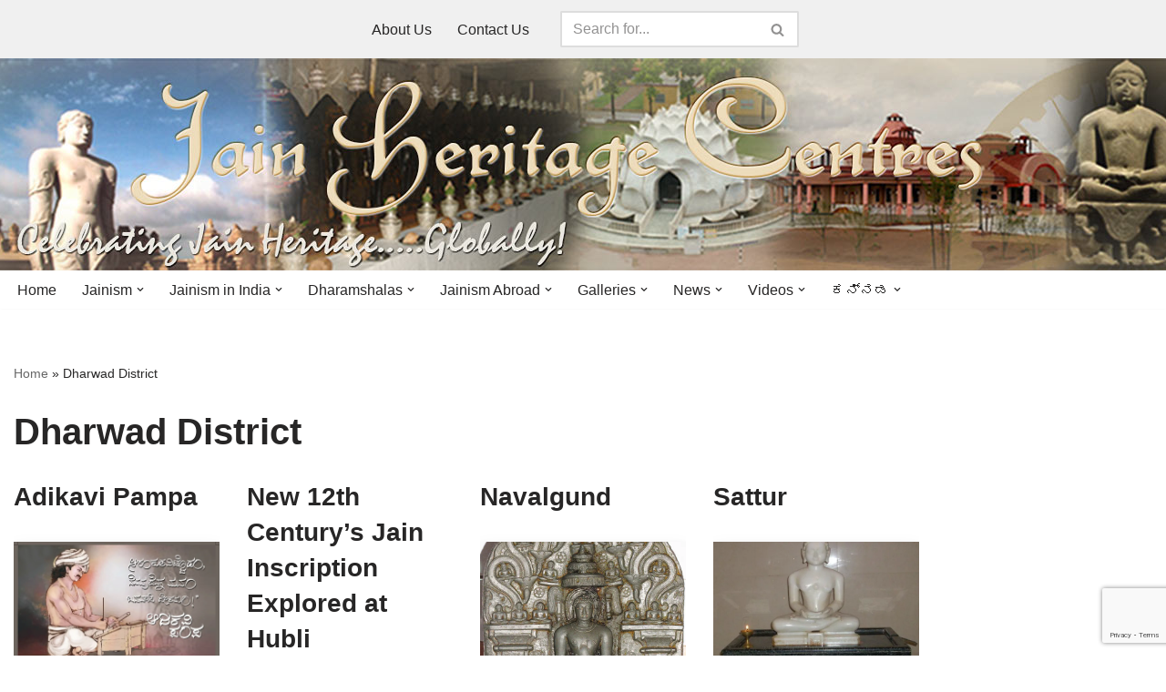

--- FILE ---
content_type: text/html; charset=UTF-8
request_url: http://www.jainheritagecentres.com/tag/dharwad-district/
body_size: 165102
content:
<!DOCTYPE html>
<html lang="en-US">

<head>
	
	<meta charset="UTF-8">
	<meta name="viewport" content="width=device-width, initial-scale=1, minimum-scale=1">
	<link rel="profile" href="http://gmpg.org/xfn/11">
		<style>
#wpadminbar #wp-admin-bar-wccp_free_top_button .ab-icon:before {
	content: "\f160";
	color: #02CA02;
	top: 3px;
}
#wpadminbar #wp-admin-bar-wccp_free_top_button .ab-icon {
	transform: rotate(45deg);
}
</style>
<meta name='robots' content='index, follow, max-image-preview:large, max-snippet:-1, max-video-preview:-1' />

	<!-- This site is optimized with the Yoast SEO plugin v26.5 - https://yoast.com/wordpress/plugins/seo/ -->
	<title>Dharwad District | Jain Heritage Centres</title>
	<link rel="canonical" href="https://www.jainheritagecentres.com/tag/dharwad-district/" />
	<meta property="og:locale" content="en_US" />
	<meta property="og:type" content="article" />
	<meta property="og:title" content="Dharwad District | Jain Heritage Centres" />
	<meta property="og:url" content="https://www.jainheritagecentres.com/tag/dharwad-district/" />
	<meta property="og:site_name" content="Jain Heritage Centres" />
	<meta name="twitter:card" content="summary_large_image" />
	<meta name="twitter:site" content="@jainheritage" />
	<script type="application/ld+json" class="yoast-schema-graph">{"@context":"https://schema.org","@graph":[{"@type":"CollectionPage","@id":"https://www.jainheritagecentres.com/tag/dharwad-district/","url":"https://www.jainheritagecentres.com/tag/dharwad-district/","name":"Dharwad District | Jain Heritage Centres","isPartOf":{"@id":"https://www.jainheritagecentres.com/#website"},"primaryImageOfPage":{"@id":"https://www.jainheritagecentres.com/tag/dharwad-district/#primaryimage"},"image":{"@id":"https://www.jainheritagecentres.com/tag/dharwad-district/#primaryimage"},"thumbnailUrl":"https://i0.wp.com/www.jainheritagecentres.com/wp-content/uploads/2022/11/02-Jain-Heritage-Centres-Jain-Personalities-Postcards-AdiKavi-Pampa.jpg?fit=937%2C636","breadcrumb":{"@id":"https://www.jainheritagecentres.com/tag/dharwad-district/#breadcrumb"},"inLanguage":"en-US"},{"@type":"ImageObject","inLanguage":"en-US","@id":"https://www.jainheritagecentres.com/tag/dharwad-district/#primaryimage","url":"https://i0.wp.com/www.jainheritagecentres.com/wp-content/uploads/2022/11/02-Jain-Heritage-Centres-Jain-Personalities-Postcards-AdiKavi-Pampa.jpg?fit=937%2C636","contentUrl":"https://i0.wp.com/www.jainheritagecentres.com/wp-content/uploads/2022/11/02-Jain-Heritage-Centres-Jain-Personalities-Postcards-AdiKavi-Pampa.jpg?fit=937%2C636","width":937,"height":636},{"@type":"BreadcrumbList","@id":"https://www.jainheritagecentres.com/tag/dharwad-district/#breadcrumb","itemListElement":[{"@type":"ListItem","position":1,"name":"Home","item":"https://www.jainheritagecentres.com/"},{"@type":"ListItem","position":2,"name":"Dharwad District"}]},{"@type":"WebSite","@id":"https://www.jainheritagecentres.com/#website","url":"https://www.jainheritagecentres.com/","name":"Jain Heritage Centres","description":"Celebrating Jain Heritage.....Globally!","publisher":{"@id":"https://www.jainheritagecentres.com/#organization"},"potentialAction":[{"@type":"SearchAction","target":{"@type":"EntryPoint","urlTemplate":"https://www.jainheritagecentres.com/?s={search_term_string}"},"query-input":{"@type":"PropertyValueSpecification","valueRequired":true,"valueName":"search_term_string"}}],"inLanguage":"en-US"},{"@type":"Organization","@id":"https://www.jainheritagecentres.com/#organization","name":"Jain Heritage Centres","url":"https://www.jainheritagecentres.com/","logo":{"@type":"ImageObject","inLanguage":"en-US","@id":"https://www.jainheritagecentres.com/#/schema/logo/image/","url":"http://www.jainheritagecentres.com/wp-content/uploads/2020/06/cropped-Site-Icon-Jain-Heritage-Centres-Logo.jpg","contentUrl":"http://www.jainheritagecentres.com/wp-content/uploads/2020/06/cropped-Site-Icon-Jain-Heritage-Centres-Logo.jpg","width":512,"height":512,"caption":"Jain Heritage Centres"},"image":{"@id":"https://www.jainheritagecentres.com/#/schema/logo/image/"},"sameAs":["https://www.facebook.com/jainheritagecentres/","https://x.com/jainheritage","https://www.youtube.com/c/jainheritagecentres","https://www.instagram.com/jainheritagecentres"]}]}</script>
	<!-- / Yoast SEO plugin. -->


<link rel='dns-prefetch' href='//www.google.com' />
<link rel='dns-prefetch' href='//stats.wp.com' />
<link rel='preconnect' href='//i0.wp.com' />
<link rel='preconnect' href='//c0.wp.com' />
<link rel="alternate" type="application/rss+xml" title="Jain Heritage Centres &raquo; Feed" href="http://www.jainheritagecentres.com/feed/" />
<link rel="alternate" type="application/rss+xml" title="Jain Heritage Centres &raquo; Comments Feed" href="http://www.jainheritagecentres.com/comments/feed/" />
<link rel="alternate" type="application/rss+xml" title="Jain Heritage Centres &raquo; Dharwad District Tag Feed" href="http://www.jainheritagecentres.com/tag/dharwad-district/feed/" />
<style id='wp-img-auto-sizes-contain-inline-css'>
img:is([sizes=auto i],[sizes^="auto," i]){contain-intrinsic-size:3000px 1500px}
/*# sourceURL=wp-img-auto-sizes-contain-inline-css */
</style>
<link rel='stylesheet' id='pt-cv-public-style-css' href='http://www.jainheritagecentres.com/wp-content/plugins/content-views-query-and-display-post-page/public/assets/css/cv.css?ver=4.2.1' media='all' />
<link rel='stylesheet' id='pt-cv-public-pro-style-css' href='http://www.jainheritagecentres.com/wp-content/plugins/pt-content-views-pro/public/assets/css/cvpro.min.css?ver=5.7.0' media='all' />
<style id='wp-emoji-styles-inline-css'>

	img.wp-smiley, img.emoji {
		display: inline !important;
		border: none !important;
		box-shadow: none !important;
		height: 1em !important;
		width: 1em !important;
		margin: 0 0.07em !important;
		vertical-align: -0.1em !important;
		background: none !important;
		padding: 0 !important;
	}
/*# sourceURL=wp-emoji-styles-inline-css */
</style>
<style id='wp-block-library-inline-css'>
:root{--wp-block-synced-color:#7a00df;--wp-block-synced-color--rgb:122,0,223;--wp-bound-block-color:var(--wp-block-synced-color);--wp-editor-canvas-background:#ddd;--wp-admin-theme-color:#007cba;--wp-admin-theme-color--rgb:0,124,186;--wp-admin-theme-color-darker-10:#006ba1;--wp-admin-theme-color-darker-10--rgb:0,107,160.5;--wp-admin-theme-color-darker-20:#005a87;--wp-admin-theme-color-darker-20--rgb:0,90,135;--wp-admin-border-width-focus:2px}@media (min-resolution:192dpi){:root{--wp-admin-border-width-focus:1.5px}}.wp-element-button{cursor:pointer}:root .has-very-light-gray-background-color{background-color:#eee}:root .has-very-dark-gray-background-color{background-color:#313131}:root .has-very-light-gray-color{color:#eee}:root .has-very-dark-gray-color{color:#313131}:root .has-vivid-green-cyan-to-vivid-cyan-blue-gradient-background{background:linear-gradient(135deg,#00d084,#0693e3)}:root .has-purple-crush-gradient-background{background:linear-gradient(135deg,#34e2e4,#4721fb 50%,#ab1dfe)}:root .has-hazy-dawn-gradient-background{background:linear-gradient(135deg,#faaca8,#dad0ec)}:root .has-subdued-olive-gradient-background{background:linear-gradient(135deg,#fafae1,#67a671)}:root .has-atomic-cream-gradient-background{background:linear-gradient(135deg,#fdd79a,#004a59)}:root .has-nightshade-gradient-background{background:linear-gradient(135deg,#330968,#31cdcf)}:root .has-midnight-gradient-background{background:linear-gradient(135deg,#020381,#2874fc)}:root{--wp--preset--font-size--normal:16px;--wp--preset--font-size--huge:42px}.has-regular-font-size{font-size:1em}.has-larger-font-size{font-size:2.625em}.has-normal-font-size{font-size:var(--wp--preset--font-size--normal)}.has-huge-font-size{font-size:var(--wp--preset--font-size--huge)}.has-text-align-center{text-align:center}.has-text-align-left{text-align:left}.has-text-align-right{text-align:right}.has-fit-text{white-space:nowrap!important}#end-resizable-editor-section{display:none}.aligncenter{clear:both}.items-justified-left{justify-content:flex-start}.items-justified-center{justify-content:center}.items-justified-right{justify-content:flex-end}.items-justified-space-between{justify-content:space-between}.screen-reader-text{border:0;clip-path:inset(50%);height:1px;margin:-1px;overflow:hidden;padding:0;position:absolute;width:1px;word-wrap:normal!important}.screen-reader-text:focus{background-color:#ddd;clip-path:none;color:#444;display:block;font-size:1em;height:auto;left:5px;line-height:normal;padding:15px 23px 14px;text-decoration:none;top:5px;width:auto;z-index:100000}html :where(.has-border-color){border-style:solid}html :where([style*=border-top-color]){border-top-style:solid}html :where([style*=border-right-color]){border-right-style:solid}html :where([style*=border-bottom-color]){border-bottom-style:solid}html :where([style*=border-left-color]){border-left-style:solid}html :where([style*=border-width]){border-style:solid}html :where([style*=border-top-width]){border-top-style:solid}html :where([style*=border-right-width]){border-right-style:solid}html :where([style*=border-bottom-width]){border-bottom-style:solid}html :where([style*=border-left-width]){border-left-style:solid}html :where(img[class*=wp-image-]){height:auto;max-width:100%}:where(figure){margin:0 0 1em}html :where(.is-position-sticky){--wp-admin--admin-bar--position-offset:var(--wp-admin--admin-bar--height,0px)}@media screen and (max-width:600px){html :where(.is-position-sticky){--wp-admin--admin-bar--position-offset:0px}}

/*# sourceURL=wp-block-library-inline-css */
</style><style id='wp-block-list-inline-css'>
ol,ul{box-sizing:border-box}:root :where(.wp-block-list.has-background){padding:1.25em 2.375em}
/*# sourceURL=https://c0.wp.com/c/6.9/wp-includes/blocks/list/style.min.css */
</style>
<style id='wp-block-paragraph-inline-css'>
.is-small-text{font-size:.875em}.is-regular-text{font-size:1em}.is-large-text{font-size:2.25em}.is-larger-text{font-size:3em}.has-drop-cap:not(:focus):first-letter{float:left;font-size:8.4em;font-style:normal;font-weight:100;line-height:.68;margin:.05em .1em 0 0;text-transform:uppercase}body.rtl .has-drop-cap:not(:focus):first-letter{float:none;margin-left:.1em}p.has-drop-cap.has-background{overflow:hidden}:root :where(p.has-background){padding:1.25em 2.375em}:where(p.has-text-color:not(.has-link-color)) a{color:inherit}p.has-text-align-left[style*="writing-mode:vertical-lr"],p.has-text-align-right[style*="writing-mode:vertical-rl"]{rotate:180deg}
/*# sourceURL=https://c0.wp.com/c/6.9/wp-includes/blocks/paragraph/style.min.css */
</style>
<style id='global-styles-inline-css'>
:root{--wp--preset--aspect-ratio--square: 1;--wp--preset--aspect-ratio--4-3: 4/3;--wp--preset--aspect-ratio--3-4: 3/4;--wp--preset--aspect-ratio--3-2: 3/2;--wp--preset--aspect-ratio--2-3: 2/3;--wp--preset--aspect-ratio--16-9: 16/9;--wp--preset--aspect-ratio--9-16: 9/16;--wp--preset--color--black: #000000;--wp--preset--color--cyan-bluish-gray: #abb8c3;--wp--preset--color--white: #ffffff;--wp--preset--color--pale-pink: #f78da7;--wp--preset--color--vivid-red: #cf2e2e;--wp--preset--color--luminous-vivid-orange: #ff6900;--wp--preset--color--luminous-vivid-amber: #fcb900;--wp--preset--color--light-green-cyan: #7bdcb5;--wp--preset--color--vivid-green-cyan: #00d084;--wp--preset--color--pale-cyan-blue: #8ed1fc;--wp--preset--color--vivid-cyan-blue: #0693e3;--wp--preset--color--vivid-purple: #9b51e0;--wp--preset--color--neve-link-color: var(--nv-primary-accent);--wp--preset--color--neve-link-hover-color: var(--nv-secondary-accent);--wp--preset--color--nv-site-bg: var(--nv-site-bg);--wp--preset--color--nv-light-bg: var(--nv-light-bg);--wp--preset--color--nv-dark-bg: var(--nv-dark-bg);--wp--preset--color--neve-text-color: var(--nv-text-color);--wp--preset--color--nv-text-dark-bg: var(--nv-text-dark-bg);--wp--preset--color--nv-c-1: var(--nv-c-1);--wp--preset--color--nv-c-2: var(--nv-c-2);--wp--preset--gradient--vivid-cyan-blue-to-vivid-purple: linear-gradient(135deg,rgb(6,147,227) 0%,rgb(155,81,224) 100%);--wp--preset--gradient--light-green-cyan-to-vivid-green-cyan: linear-gradient(135deg,rgb(122,220,180) 0%,rgb(0,208,130) 100%);--wp--preset--gradient--luminous-vivid-amber-to-luminous-vivid-orange: linear-gradient(135deg,rgb(252,185,0) 0%,rgb(255,105,0) 100%);--wp--preset--gradient--luminous-vivid-orange-to-vivid-red: linear-gradient(135deg,rgb(255,105,0) 0%,rgb(207,46,46) 100%);--wp--preset--gradient--very-light-gray-to-cyan-bluish-gray: linear-gradient(135deg,rgb(238,238,238) 0%,rgb(169,184,195) 100%);--wp--preset--gradient--cool-to-warm-spectrum: linear-gradient(135deg,rgb(74,234,220) 0%,rgb(151,120,209) 20%,rgb(207,42,186) 40%,rgb(238,44,130) 60%,rgb(251,105,98) 80%,rgb(254,248,76) 100%);--wp--preset--gradient--blush-light-purple: linear-gradient(135deg,rgb(255,206,236) 0%,rgb(152,150,240) 100%);--wp--preset--gradient--blush-bordeaux: linear-gradient(135deg,rgb(254,205,165) 0%,rgb(254,45,45) 50%,rgb(107,0,62) 100%);--wp--preset--gradient--luminous-dusk: linear-gradient(135deg,rgb(255,203,112) 0%,rgb(199,81,192) 50%,rgb(65,88,208) 100%);--wp--preset--gradient--pale-ocean: linear-gradient(135deg,rgb(255,245,203) 0%,rgb(182,227,212) 50%,rgb(51,167,181) 100%);--wp--preset--gradient--electric-grass: linear-gradient(135deg,rgb(202,248,128) 0%,rgb(113,206,126) 100%);--wp--preset--gradient--midnight: linear-gradient(135deg,rgb(2,3,129) 0%,rgb(40,116,252) 100%);--wp--preset--font-size--small: 13px;--wp--preset--font-size--medium: 20px;--wp--preset--font-size--large: 36px;--wp--preset--font-size--x-large: 42px;--wp--preset--spacing--20: 0.44rem;--wp--preset--spacing--30: 0.67rem;--wp--preset--spacing--40: 1rem;--wp--preset--spacing--50: 1.5rem;--wp--preset--spacing--60: 2.25rem;--wp--preset--spacing--70: 3.38rem;--wp--preset--spacing--80: 5.06rem;--wp--preset--shadow--natural: 6px 6px 9px rgba(0, 0, 0, 0.2);--wp--preset--shadow--deep: 12px 12px 50px rgba(0, 0, 0, 0.4);--wp--preset--shadow--sharp: 6px 6px 0px rgba(0, 0, 0, 0.2);--wp--preset--shadow--outlined: 6px 6px 0px -3px rgb(255, 255, 255), 6px 6px rgb(0, 0, 0);--wp--preset--shadow--crisp: 6px 6px 0px rgb(0, 0, 0);}:where(.is-layout-flex){gap: 0.5em;}:where(.is-layout-grid){gap: 0.5em;}body .is-layout-flex{display: flex;}.is-layout-flex{flex-wrap: wrap;align-items: center;}.is-layout-flex > :is(*, div){margin: 0;}body .is-layout-grid{display: grid;}.is-layout-grid > :is(*, div){margin: 0;}:where(.wp-block-columns.is-layout-flex){gap: 2em;}:where(.wp-block-columns.is-layout-grid){gap: 2em;}:where(.wp-block-post-template.is-layout-flex){gap: 1.25em;}:where(.wp-block-post-template.is-layout-grid){gap: 1.25em;}.has-black-color{color: var(--wp--preset--color--black) !important;}.has-cyan-bluish-gray-color{color: var(--wp--preset--color--cyan-bluish-gray) !important;}.has-white-color{color: var(--wp--preset--color--white) !important;}.has-pale-pink-color{color: var(--wp--preset--color--pale-pink) !important;}.has-vivid-red-color{color: var(--wp--preset--color--vivid-red) !important;}.has-luminous-vivid-orange-color{color: var(--wp--preset--color--luminous-vivid-orange) !important;}.has-luminous-vivid-amber-color{color: var(--wp--preset--color--luminous-vivid-amber) !important;}.has-light-green-cyan-color{color: var(--wp--preset--color--light-green-cyan) !important;}.has-vivid-green-cyan-color{color: var(--wp--preset--color--vivid-green-cyan) !important;}.has-pale-cyan-blue-color{color: var(--wp--preset--color--pale-cyan-blue) !important;}.has-vivid-cyan-blue-color{color: var(--wp--preset--color--vivid-cyan-blue) !important;}.has-vivid-purple-color{color: var(--wp--preset--color--vivid-purple) !important;}.has-neve-link-color-color{color: var(--wp--preset--color--neve-link-color) !important;}.has-neve-link-hover-color-color{color: var(--wp--preset--color--neve-link-hover-color) !important;}.has-nv-site-bg-color{color: var(--wp--preset--color--nv-site-bg) !important;}.has-nv-light-bg-color{color: var(--wp--preset--color--nv-light-bg) !important;}.has-nv-dark-bg-color{color: var(--wp--preset--color--nv-dark-bg) !important;}.has-neve-text-color-color{color: var(--wp--preset--color--neve-text-color) !important;}.has-nv-text-dark-bg-color{color: var(--wp--preset--color--nv-text-dark-bg) !important;}.has-nv-c-1-color{color: var(--wp--preset--color--nv-c-1) !important;}.has-nv-c-2-color{color: var(--wp--preset--color--nv-c-2) !important;}.has-black-background-color{background-color: var(--wp--preset--color--black) !important;}.has-cyan-bluish-gray-background-color{background-color: var(--wp--preset--color--cyan-bluish-gray) !important;}.has-white-background-color{background-color: var(--wp--preset--color--white) !important;}.has-pale-pink-background-color{background-color: var(--wp--preset--color--pale-pink) !important;}.has-vivid-red-background-color{background-color: var(--wp--preset--color--vivid-red) !important;}.has-luminous-vivid-orange-background-color{background-color: var(--wp--preset--color--luminous-vivid-orange) !important;}.has-luminous-vivid-amber-background-color{background-color: var(--wp--preset--color--luminous-vivid-amber) !important;}.has-light-green-cyan-background-color{background-color: var(--wp--preset--color--light-green-cyan) !important;}.has-vivid-green-cyan-background-color{background-color: var(--wp--preset--color--vivid-green-cyan) !important;}.has-pale-cyan-blue-background-color{background-color: var(--wp--preset--color--pale-cyan-blue) !important;}.has-vivid-cyan-blue-background-color{background-color: var(--wp--preset--color--vivid-cyan-blue) !important;}.has-vivid-purple-background-color{background-color: var(--wp--preset--color--vivid-purple) !important;}.has-neve-link-color-background-color{background-color: var(--wp--preset--color--neve-link-color) !important;}.has-neve-link-hover-color-background-color{background-color: var(--wp--preset--color--neve-link-hover-color) !important;}.has-nv-site-bg-background-color{background-color: var(--wp--preset--color--nv-site-bg) !important;}.has-nv-light-bg-background-color{background-color: var(--wp--preset--color--nv-light-bg) !important;}.has-nv-dark-bg-background-color{background-color: var(--wp--preset--color--nv-dark-bg) !important;}.has-neve-text-color-background-color{background-color: var(--wp--preset--color--neve-text-color) !important;}.has-nv-text-dark-bg-background-color{background-color: var(--wp--preset--color--nv-text-dark-bg) !important;}.has-nv-c-1-background-color{background-color: var(--wp--preset--color--nv-c-1) !important;}.has-nv-c-2-background-color{background-color: var(--wp--preset--color--nv-c-2) !important;}.has-black-border-color{border-color: var(--wp--preset--color--black) !important;}.has-cyan-bluish-gray-border-color{border-color: var(--wp--preset--color--cyan-bluish-gray) !important;}.has-white-border-color{border-color: var(--wp--preset--color--white) !important;}.has-pale-pink-border-color{border-color: var(--wp--preset--color--pale-pink) !important;}.has-vivid-red-border-color{border-color: var(--wp--preset--color--vivid-red) !important;}.has-luminous-vivid-orange-border-color{border-color: var(--wp--preset--color--luminous-vivid-orange) !important;}.has-luminous-vivid-amber-border-color{border-color: var(--wp--preset--color--luminous-vivid-amber) !important;}.has-light-green-cyan-border-color{border-color: var(--wp--preset--color--light-green-cyan) !important;}.has-vivid-green-cyan-border-color{border-color: var(--wp--preset--color--vivid-green-cyan) !important;}.has-pale-cyan-blue-border-color{border-color: var(--wp--preset--color--pale-cyan-blue) !important;}.has-vivid-cyan-blue-border-color{border-color: var(--wp--preset--color--vivid-cyan-blue) !important;}.has-vivid-purple-border-color{border-color: var(--wp--preset--color--vivid-purple) !important;}.has-neve-link-color-border-color{border-color: var(--wp--preset--color--neve-link-color) !important;}.has-neve-link-hover-color-border-color{border-color: var(--wp--preset--color--neve-link-hover-color) !important;}.has-nv-site-bg-border-color{border-color: var(--wp--preset--color--nv-site-bg) !important;}.has-nv-light-bg-border-color{border-color: var(--wp--preset--color--nv-light-bg) !important;}.has-nv-dark-bg-border-color{border-color: var(--wp--preset--color--nv-dark-bg) !important;}.has-neve-text-color-border-color{border-color: var(--wp--preset--color--neve-text-color) !important;}.has-nv-text-dark-bg-border-color{border-color: var(--wp--preset--color--nv-text-dark-bg) !important;}.has-nv-c-1-border-color{border-color: var(--wp--preset--color--nv-c-1) !important;}.has-nv-c-2-border-color{border-color: var(--wp--preset--color--nv-c-2) !important;}.has-vivid-cyan-blue-to-vivid-purple-gradient-background{background: var(--wp--preset--gradient--vivid-cyan-blue-to-vivid-purple) !important;}.has-light-green-cyan-to-vivid-green-cyan-gradient-background{background: var(--wp--preset--gradient--light-green-cyan-to-vivid-green-cyan) !important;}.has-luminous-vivid-amber-to-luminous-vivid-orange-gradient-background{background: var(--wp--preset--gradient--luminous-vivid-amber-to-luminous-vivid-orange) !important;}.has-luminous-vivid-orange-to-vivid-red-gradient-background{background: var(--wp--preset--gradient--luminous-vivid-orange-to-vivid-red) !important;}.has-very-light-gray-to-cyan-bluish-gray-gradient-background{background: var(--wp--preset--gradient--very-light-gray-to-cyan-bluish-gray) !important;}.has-cool-to-warm-spectrum-gradient-background{background: var(--wp--preset--gradient--cool-to-warm-spectrum) !important;}.has-blush-light-purple-gradient-background{background: var(--wp--preset--gradient--blush-light-purple) !important;}.has-blush-bordeaux-gradient-background{background: var(--wp--preset--gradient--blush-bordeaux) !important;}.has-luminous-dusk-gradient-background{background: var(--wp--preset--gradient--luminous-dusk) !important;}.has-pale-ocean-gradient-background{background: var(--wp--preset--gradient--pale-ocean) !important;}.has-electric-grass-gradient-background{background: var(--wp--preset--gradient--electric-grass) !important;}.has-midnight-gradient-background{background: var(--wp--preset--gradient--midnight) !important;}.has-small-font-size{font-size: var(--wp--preset--font-size--small) !important;}.has-medium-font-size{font-size: var(--wp--preset--font-size--medium) !important;}.has-large-font-size{font-size: var(--wp--preset--font-size--large) !important;}.has-x-large-font-size{font-size: var(--wp--preset--font-size--x-large) !important;}
/*# sourceURL=global-styles-inline-css */
</style>

<style id='classic-theme-styles-inline-css'>
/*! This file is auto-generated */
.wp-block-button__link{color:#fff;background-color:#32373c;border-radius:9999px;box-shadow:none;text-decoration:none;padding:calc(.667em + 2px) calc(1.333em + 2px);font-size:1.125em}.wp-block-file__button{background:#32373c;color:#fff;text-decoration:none}
/*# sourceURL=/wp-includes/css/classic-themes.min.css */
</style>
<link rel='stylesheet' id='select2-css' href='http://www.jainheritagecentres.com/wp-content/plugins/beautiful-taxonomy-filters/public/css/select2.min.css?ver=2.4.3' media='all' />
<link rel='stylesheet' id='beautiful-taxonomy-filters-basic-css' href='http://www.jainheritagecentres.com/wp-content/plugins/beautiful-taxonomy-filters/public/css/beautiful-taxonomy-filters-base.min.css?ver=2.4.3' media='all' />
<link rel='stylesheet' id='pgc-simply-gallery-plugin-lightbox-style-css' href='http://www.jainheritagecentres.com/wp-content/plugins/simply-gallery-block/plugins/pgc_sgb_lightbox.min.style.css?ver=3.2.8' media='all' />
<link rel='stylesheet' id='neve-style-css' href='http://www.jainheritagecentres.com/wp-content/themes/neve/style-main-new.min.css?ver=4.1.3' media='all' />
<style id='neve-style-inline-css'>
.is-menu-sidebar .header-menu-sidebar { visibility: visible; }.is-menu-sidebar.menu_sidebar_slide_left .header-menu-sidebar { transform: translate3d(0, 0, 0); left: 0; }.is-menu-sidebar.menu_sidebar_slide_right .header-menu-sidebar { transform: translate3d(0, 0, 0); right: 0; }.is-menu-sidebar.menu_sidebar_pull_right .header-menu-sidebar, .is-menu-sidebar.menu_sidebar_pull_left .header-menu-sidebar { transform: translateX(0); }.is-menu-sidebar.menu_sidebar_dropdown .header-menu-sidebar { height: auto; }.is-menu-sidebar.menu_sidebar_dropdown .header-menu-sidebar-inner { max-height: 400px; padding: 20px 0; }.is-menu-sidebar.menu_sidebar_full_canvas .header-menu-sidebar { opacity: 1; }.header-menu-sidebar .menu-item-nav-search:not(.floating) { pointer-events: none; }.header-menu-sidebar .menu-item-nav-search .is-menu-sidebar { pointer-events: unset; }@media screen and (max-width: 960px) { .builder-item.cr .item--inner { --textalign: center; --justify: center; } }
.nv-meta-list li.meta:not(:last-child):after { content:"/" }.nv-meta-list .no-mobile{
			display:none;
		}.nv-meta-list li.last::after{
			content: ""!important;
		}@media (min-width: 769px) {
			.nv-meta-list .no-mobile {
				display: inline-block;
			}
			.nv-meta-list li.last:not(:last-child)::after {
		 		content: "/" !important;
			}
		}
 :root{ --container: 748px;--postwidth:100%; --primarybtnbg: #70142e; --primarybtnhoverbg: #0366d6; --primarybtncolor: #ffffff; --secondarybtncolor: var(--nv-primary-accent); --primarybtnhovercolor: #ffffff; --secondarybtnhovercolor: var(--nv-primary-accent);--primarybtnborderradius:3px;--secondarybtnborderradius:3px;--secondarybtnborderwidth:3px;--btnpadding:13px 15px;--primarybtnpadding:13px 15px;--secondarybtnpadding:calc(13px - 3px) calc(15px - 3px); --bodyfontfamily: Arial,Helvetica,sans-serif; --bodyfontsize: 15px; --bodylineheight: 1.6; --bodyletterspacing: 0px; --bodyfontweight: 400; --h1fontsize: 36px; --h1fontweight: 700; --h1lineheight: 1.2; --h1letterspacing: 0px; --h1texttransform: none; --h2fontsize: 28px; --h2fontweight: 700; --h2lineheight: 1.3; --h2letterspacing: 0px; --h2texttransform: none; --h3fontsize: 24px; --h3fontweight: 700; --h3lineheight: 1.4; --h3letterspacing: 0px; --h3texttransform: none; --h4fontsize: 20px; --h4fontweight: 700; --h4lineheight: 1.6; --h4letterspacing: 0px; --h4texttransform: none; --h5fontsize: 16px; --h5fontweight: 700; --h5lineheight: 1.6; --h5letterspacing: 0px; --h5texttransform: none; --h6fontsize: 14px; --h6fontweight: 700; --h6lineheight: 1.6; --h6letterspacing: 0px; --h6texttransform: none;--formfieldborderwidth:2px;--formfieldborderradius:3px; --formfieldbgcolor: var(--nv-site-bg); --formfieldbordercolor: #dddddd; --formfieldcolor: var(--nv-text-color);--formfieldpadding:10px 12px; } .nv-index-posts{ --borderradius:0px; } .has-neve-button-color-color{ color: #70142e!important; } .has-neve-button-color-background-color{ background-color: #70142e!important; } .single-post-container .alignfull > [class*="__inner-container"], .single-post-container .alignwide > [class*="__inner-container"]{ max-width:718px } .nv-meta-list{ --avatarsize: 20px; } .single .nv-meta-list{ --avatarsize: 20px; } .neve-main{ --boxshadow:0 10px 20px rgba(0, 0, 0, 0.1), 0 4px 8px rgba(0, 0, 0, 0.1); } .nv-is-boxed.nv-comments-wrap{ --padding:20px; } .nv-is-boxed.comment-respond{ --padding:20px; } .single:not(.single-product), .page{ --c-vspace:0 0 0 0;; } .global-styled{ --bgcolor: var(--nv-site-bg); } .header-top{ --rowbcolor: var(--nv-light-bg); --color: var(--nv-text-color); --bgcolor: #f0f0f0; } .header-main{ --rowbcolor: var(--nv-light-bg); --color: var(--nv-text-dark-bg);--bgimage:url("http://www.jainheritagecentres.com/wp-content/uploads/2020/04/Jain-Heritage-Centres-Banner-1366.jpg");--bgposition:50% 50%;;--bgoverlayopacity:0.45; } .header-bottom{ --rowbcolor: var(--nv-light-bg); --color: var(--nv-text-color); --bgcolor: #ffffff; } .header-menu-sidebar-bg{ --justify: flex-start; --textalign: left;--flexg: 1;--wrapdropdownwidth: auto; --color: var(--nv-text-color); --bgcolor: #ffffff; } .header-menu-sidebar{ width: 360px; } .builder-item--logo{ --maxwidth: 120px; --color: #ffffff; --fs: 24px;--padding:10px 0;--margin:0; --textalign: left;--justify: flex-start; } .builder-item--nav-icon,.header-menu-sidebar .close-sidebar-panel .navbar-toggle{ --borderradius:0; } .builder-item--nav-icon{ --label-margin:0 5px 0 0;;--padding:10px 15px;--margin:0; } .builder-item--primary-menu{ --hovercolor: var(--nv-secondary-accent); --hovertextcolor: var(--nv-text-color); --activecolor: var(--nv-primary-accent); --spacing: 20px; --height: 25px;--padding:0;--margin:0; --fontsize: 1em; --lineheight: 1.6; --letterspacing: 0px; --fontweight: 500; --texttransform: none; --iconsize: 1em; } .hfg-is-group.has-primary-menu .inherit-ff{ --inheritedfw: 500; } .builder-item--header_search{ --height: 40px;--formfieldborderwidth:2px;--formfieldborderradius:2px;--padding:0;--margin:0; } .builder-item--secondary-menu{ --hovercolor: var(--nv-secondary-accent); --hovertextcolor: var(--nv-text-color); --spacing: 20px; --height: 25px;--padding:0;--margin:0; --fontsize: 1em; --lineheight: 1.6; --letterspacing: 0px; --fontweight: 500; --texttransform: none; --iconsize: 1em; } .hfg-is-group.has-secondary-menu .inherit-ff{ --inheritedfw: 500; } .footer-top-inner .row{ grid-template-columns:1fr 1fr 1fr; --valign: flex-start; } .footer-top{ --rowbcolor: var(--nv-light-bg); --color: var(--nv-text-dark-bg); --bgcolor: #24292e; } .footer-main-inner .row{ grid-template-columns:1fr 1fr 1fr; --valign: flex-start; } .footer-main{ --rowbcolor: var(--nv-light-bg); --color: var(--nv-text-color); --bgcolor: var(--nv-site-bg); } .footer-bottom-inner .row{ grid-template-columns:1fr; --valign: flex-start; } .footer-bottom{ --rowbcolor: var(--nv-light-bg); --color: var(--nv-text-dark-bg); --bgcolor: #24292e; } .builder-item--footer-one-widgets{ --padding:0;--margin:0; --textalign: left;--justify: flex-start; } .builder-item--footer-two-widgets{ --padding:0;--margin:0; --textalign: left;--justify: flex-start; } .builder-item--footer-three-widgets{ --padding:0;--margin:0; --textalign: left;--justify: flex-start; } @media(min-width: 576px){ :root{ --container: 2000px;--postwidth:25%;--btnpadding:13px 15px;--primarybtnpadding:13px 15px;--secondarybtnpadding:calc(13px - 3px) calc(15px - 3px); --bodyfontsize: 16px; --bodylineheight: 1.6; --bodyletterspacing: 0px; --h1fontsize: 38px; --h1lineheight: 1.2; --h1letterspacing: 0px; --h2fontsize: 30px; --h2lineheight: 1.2; --h2letterspacing: 0px; --h3fontsize: 26px; --h3lineheight: 1.4; --h3letterspacing: 0px; --h4fontsize: 22px; --h4lineheight: 1.5; --h4letterspacing: 0px; --h5fontsize: 18px; --h5lineheight: 1.6; --h5letterspacing: 0px; --h6fontsize: 14px; --h6lineheight: 1.6; --h6letterspacing: 0px; } .single-post-container .alignfull > [class*="__inner-container"], .single-post-container .alignwide > [class*="__inner-container"]{ max-width:1970px } .nv-meta-list{ --avatarsize: 20px; } .single .nv-meta-list{ --avatarsize: 20px; } .nv-is-boxed.nv-comments-wrap{ --padding:30px; } .nv-is-boxed.comment-respond{ --padding:30px; } .single:not(.single-product), .page{ --c-vspace:0 0 0 0;; } .header-menu-sidebar-bg{ --justify: flex-start; --textalign: left;--flexg: 1;--wrapdropdownwidth: auto; } .header-menu-sidebar{ width: 360px; } .builder-item--logo{ --maxwidth: 120px; --fs: 24px;--padding:10px 0;--margin:0; --textalign: left;--justify: flex-start; } .builder-item--nav-icon{ --label-margin:0 5px 0 0;;--padding:10px 15px;--margin:0; } .builder-item--primary-menu{ --spacing: 20px; --height: 25px;--padding:0;--margin:0; --fontsize: 1em; --lineheight: 1.6; --letterspacing: 0px; --iconsize: 1em; } .builder-item--header_search{ --height: 40px;--formfieldborderwidth:2px;--formfieldborderradius:2px;--padding:0;--margin:0; } .builder-item--secondary-menu{ --spacing: 20px; --height: 25px;--padding:0;--margin:0; --fontsize: 1em; --lineheight: 1.6; --letterspacing: 0px; --iconsize: 1em; } .builder-item--footer-one-widgets{ --padding:0;--margin:0; --textalign: left;--justify: flex-start; } .builder-item--footer-two-widgets{ --padding:0;--margin:0; --textalign: left;--justify: flex-start; } .builder-item--footer-three-widgets{ --padding:0;--margin:0; --textalign: left;--justify: flex-start; } }@media(min-width: 960px){ :root{ --container: 2000px;--postwidth:25%;--btnpadding:13px 15px;--primarybtnpadding:13px 15px;--secondarybtnpadding:calc(13px - 3px) calc(15px - 3px); --bodyfontsize: 16px; --bodylineheight: 1.7; --bodyletterspacing: 0px; --h1fontsize: 40px; --h1lineheight: 1.1; --h1letterspacing: 0px; --h2fontsize: 32px; --h2lineheight: 1.2; --h2letterspacing: 0px; --h3fontsize: 28px; --h3lineheight: 1.4; --h3letterspacing: 0px; --h4fontsize: 24px; --h4lineheight: 1.5; --h4letterspacing: 0px; --h5fontsize: 20px; --h5lineheight: 1.6; --h5letterspacing: 0px; --h6fontsize: 16px; --h6lineheight: 1.6; --h6letterspacing: 0px; } body:not(.single):not(.archive):not(.blog):not(.search):not(.error404) .neve-main > .container .col, body.post-type-archive-course .neve-main > .container .col, body.post-type-archive-llms_membership .neve-main > .container .col{ max-width: 80%; } body:not(.single):not(.archive):not(.blog):not(.search):not(.error404) .nv-sidebar-wrap, body.post-type-archive-course .nv-sidebar-wrap, body.post-type-archive-llms_membership .nv-sidebar-wrap{ max-width: 20%; } .neve-main > .archive-container .nv-index-posts.col{ max-width: 80%; } .neve-main > .archive-container .nv-sidebar-wrap{ max-width: 20%; } .neve-main > .single-post-container .nv-single-post-wrap.col{ max-width: 70%; } .single-post-container .alignfull > [class*="__inner-container"], .single-post-container .alignwide > [class*="__inner-container"]{ max-width:1370px } .container-fluid.single-post-container .alignfull > [class*="__inner-container"], .container-fluid.single-post-container .alignwide > [class*="__inner-container"]{ max-width:calc(70% + 15px) } .neve-main > .single-post-container .nv-sidebar-wrap{ max-width: 30%; } .nv-meta-list{ --avatarsize: 20px; } .single .nv-meta-list{ --avatarsize: 20px; } .nv-is-boxed.nv-comments-wrap{ --padding:40px; } .nv-is-boxed.comment-respond{ --padding:40px; } .single:not(.single-product), .page{ --c-vspace:0 0 0 0;; } .header-top{ --height:44px; } .header-main{ --height:233px; } .header-menu-sidebar-bg{ --justify: flex-start; --textalign: left;--flexg: 1;--wrapdropdownwidth: auto; } .header-menu-sidebar{ width: 360px; } .builder-item--logo{ --maxwidth: 120px; --fs: 24px;--padding:10px 0;--margin:0; --textalign: left;--justify: flex-start; } .builder-item--nav-icon{ --label-margin:0 5px 0 0;;--padding:10px 15px;--margin:0; } .builder-item--primary-menu{ --spacing: 20px; --height: 25px;--padding:0;--margin:0; --fontsize: 1em; --lineheight: 1.6; --letterspacing: 0px; --iconsize: 1em; } .builder-item--header_search{ --height: 40px;--formfieldborderwidth:2px;--formfieldborderradius:2px;--padding:0;--margin:0; } .builder-item--secondary-menu{ --spacing: 20px; --height: 25px;--padding:0;--margin:0; --fontsize: 1em; --lineheight: 1.6; --letterspacing: 0px; --iconsize: 1em; } .builder-item--footer-one-widgets{ --padding:0;--margin:0; --textalign: left;--justify: flex-start; } .builder-item--footer-two-widgets{ --padding:0;--margin:0; --textalign: left;--justify: flex-start; } .builder-item--footer-three-widgets{ --padding:0;--margin:0; --textalign: left;--justify: flex-start; } }:root{--nv-primary-accent:#2f5aae;--nv-secondary-accent:#2f5aae;--nv-site-bg:#ffffff;--nv-light-bg:#f4f5f7;--nv-dark-bg:#121212;--nv-text-color:#272626;--nv-text-dark-bg:#ffffff;--nv-c-1:#9463ae;--nv-c-2:#be574b;--nv-fallback-ff:Arial, Helvetica, sans-serif;}
/*# sourceURL=neve-style-inline-css */
</style>
<link rel='stylesheet' id='tablepress-default-css' href='http://www.jainheritagecentres.com/wp-content/plugins/tablepress/css/build/default.css?ver=3.2.5' media='all' />
<link rel='stylesheet' id='__EPYT__style-css' href='http://www.jainheritagecentres.com/wp-content/plugins/youtube-embed-plus/styles/ytprefs.min.css?ver=14.2.3.2' media='all' />
<style id='__EPYT__style-inline-css'>

                .epyt-gallery-thumb {
                        width: 33.333%;
                }
                
/*# sourceURL=__EPYT__style-inline-css */
</style>
<script src="https://c0.wp.com/c/6.9/wp-includes/js/jquery/jquery.min.js" id="jquery-core-js"></script>
<script src="https://c0.wp.com/c/6.9/wp-includes/js/jquery/jquery-migrate.min.js" id="jquery-migrate-js"></script>
<script src="https://www.google.com/recaptcha/api.js?render=6Leqna8rAAAAAHpYZ677Laks8c7hwmCj4kxCZGZd&amp;ver=3.0" id="recaptcha-js" defer data-wp-strategy="defer"></script>
<script id="recaptchaforjetpack-recaptcha-js-extra">
var recaptchaforjetpackRecaptcha = {"siteKey":"6Leqna8rAAAAAHpYZ677Laks8c7hwmCj4kxCZGZd","formNonce":"b9a13af6c7","commentNonce":"8e3430c2c5","debugMode":""};
//# sourceURL=recaptchaforjetpack-recaptcha-js-extra
</script>
<script src="http://www.jainheritagecentres.com/wp-content/plugins/recaptcha-v3-for-jetpack/js/recaptcha.js?ver=1.11" id="recaptchaforjetpack-recaptcha-js" defer data-wp-strategy="defer"></script>
<script id="__ytprefs__-js-extra">
var _EPYT_ = {"ajaxurl":"http://www.jainheritagecentres.com/wp-admin/admin-ajax.php","security":"a1c62b33a9","gallery_scrolloffset":"20","eppathtoscripts":"http://www.jainheritagecentres.com/wp-content/plugins/youtube-embed-plus/scripts/","eppath":"http://www.jainheritagecentres.com/wp-content/plugins/youtube-embed-plus/","epresponsiveselector":"[\"iframe.__youtube_prefs__\",\"iframe[src*='youtube.com']\",\"iframe[src*='youtube-nocookie.com']\",\"iframe[data-ep-src*='youtube.com']\",\"iframe[data-ep-src*='youtube-nocookie.com']\",\"iframe[data-ep-gallerysrc*='youtube.com']\"]","epdovol":"1","version":"14.2.3.2","evselector":"iframe.__youtube_prefs__[src], iframe[src*=\"youtube.com/embed/\"], iframe[src*=\"youtube-nocookie.com/embed/\"]","ajax_compat":"","maxres_facade":"eager","ytapi_load":"light","pause_others":"","stopMobileBuffer":"1","facade_mode":"1","not_live_on_channel":""};
//# sourceURL=__ytprefs__-js-extra
</script>
<script defer src="http://www.jainheritagecentres.com/wp-content/plugins/youtube-embed-plus/scripts/ytprefs.min.js?ver=14.2.3.2" id="__ytprefs__-js"></script>
<link rel="https://api.w.org/" href="http://www.jainheritagecentres.com/wp-json/" /><link rel="alternate" title="JSON" type="application/json" href="http://www.jainheritagecentres.com/wp-json/wp/v2/tags/919" /><link rel="EditURI" type="application/rsd+xml" title="RSD" href="http://www.jainheritagecentres.com/xmlrpc.php?rsd" />
<meta name="generator" content="WordPress 6.9" />
<noscript><style>.simply-gallery-amp{ display: block !important; }</style></noscript><noscript><style>.sgb-preloader{ display: none !important; }</style></noscript><script id="wpcp_disable_selection" type="text/javascript">
var image_save_msg='You are not allowed to save images!';
	var no_menu_msg='Context Menu disabled!';
	var smessage = "Jain Heritage Centres - Celebrating Jain Heritage.....Globally!";

function disableEnterKey(e)
{
	var elemtype = e.target.tagName;
	
	elemtype = elemtype.toUpperCase();
	
	if (elemtype == "TEXT" || elemtype == "TEXTAREA" || elemtype == "INPUT" || elemtype == "PASSWORD" || elemtype == "SELECT" || elemtype == "OPTION" || elemtype == "EMBED")
	{
		elemtype = 'TEXT';
	}
	
	if (e.ctrlKey){
     var key;
     if(window.event)
          key = window.event.keyCode;     //IE
     else
          key = e.which;     //firefox (97)
    //if (key != 17) alert(key);
     if (elemtype!= 'TEXT' && (key == 97 || key == 65 || key == 67 || key == 99 || key == 88 || key == 120 || key == 26 || key == 85  || key == 86 || key == 83 || key == 43 || key == 73))
     {
		if(wccp_free_iscontenteditable(e)) return true;
		show_wpcp_message('You are not allowed to copy content or view source');
		return false;
     }else
     	return true;
     }
}


/*For contenteditable tags*/
function wccp_free_iscontenteditable(e)
{
	var e = e || window.event; // also there is no e.target property in IE. instead IE uses window.event.srcElement
  	
	var target = e.target || e.srcElement;

	var elemtype = e.target.nodeName;
	
	elemtype = elemtype.toUpperCase();
	
	var iscontenteditable = "false";
		
	if(typeof target.getAttribute!="undefined" ) iscontenteditable = target.getAttribute("contenteditable"); // Return true or false as string
	
	var iscontenteditable2 = false;
	
	if(typeof target.isContentEditable!="undefined" ) iscontenteditable2 = target.isContentEditable; // Return true or false as boolean

	if(target.parentElement.isContentEditable) iscontenteditable2 = true;
	
	if (iscontenteditable == "true" || iscontenteditable2 == true)
	{
		if(typeof target.style!="undefined" ) target.style.cursor = "text";
		
		return true;
	}
}

////////////////////////////////////
function disable_copy(e)
{	
	var e = e || window.event; // also there is no e.target property in IE. instead IE uses window.event.srcElement
	
	var elemtype = e.target.tagName;
	
	elemtype = elemtype.toUpperCase();
	
	if (elemtype == "TEXT" || elemtype == "TEXTAREA" || elemtype == "INPUT" || elemtype == "PASSWORD" || elemtype == "SELECT" || elemtype == "OPTION" || elemtype == "EMBED")
	{
		elemtype = 'TEXT';
	}
	
	if(wccp_free_iscontenteditable(e)) return true;
	
	var isSafari = /Safari/.test(navigator.userAgent) && /Apple Computer/.test(navigator.vendor);
	
	var checker_IMG = '';
	if (elemtype == "IMG" && checker_IMG == 'checked' && e.detail >= 2) {show_wpcp_message(alertMsg_IMG);return false;}
	if (elemtype != "TEXT")
	{
		if (smessage !== "" && e.detail == 2)
			show_wpcp_message(smessage);
		
		if (isSafari)
			return true;
		else
			return false;
	}	
}

//////////////////////////////////////////
function disable_copy_ie()
{
	var e = e || window.event;
	var elemtype = window.event.srcElement.nodeName;
	elemtype = elemtype.toUpperCase();
	if(wccp_free_iscontenteditable(e)) return true;
	if (elemtype == "IMG") {show_wpcp_message(alertMsg_IMG);return false;}
	if (elemtype != "TEXT" && elemtype != "TEXTAREA" && elemtype != "INPUT" && elemtype != "PASSWORD" && elemtype != "SELECT" && elemtype != "OPTION" && elemtype != "EMBED")
	{
		return false;
	}
}	
function reEnable()
{
	return true;
}
document.onkeydown = disableEnterKey;
document.onselectstart = disable_copy_ie;
if(navigator.userAgent.indexOf('MSIE')==-1)
{
	document.onmousedown = disable_copy;
	document.onclick = reEnable;
}
function disableSelection(target)
{
    //For IE This code will work
    if (typeof target.onselectstart!="undefined")
    target.onselectstart = disable_copy_ie;
    
    //For Firefox This code will work
    else if (typeof target.style.MozUserSelect!="undefined")
    {target.style.MozUserSelect="none";}
    
    //All other  (ie: Opera) This code will work
    else
    target.onmousedown=function(){return false}
    target.style.cursor = "default";
}
//Calling the JS function directly just after body load
window.onload = function(){disableSelection(document.body);};

//////////////////special for safari Start////////////////
var onlongtouch;
var timer;
var touchduration = 1000; //length of time we want the user to touch before we do something

var elemtype = "";
function touchstart(e) {
	var e = e || window.event;
  // also there is no e.target property in IE.
  // instead IE uses window.event.srcElement
  	var target = e.target || e.srcElement;
	
	elemtype = window.event.srcElement.nodeName;
	
	elemtype = elemtype.toUpperCase();
	
	if(!wccp_pro_is_passive()) e.preventDefault();
	if (!timer) {
		timer = setTimeout(onlongtouch, touchduration);
	}
}

function touchend() {
    //stops short touches from firing the event
    if (timer) {
        clearTimeout(timer);
        timer = null;
    }
	onlongtouch();
}

onlongtouch = function(e) { //this will clear the current selection if anything selected
	
	if (elemtype != "TEXT" && elemtype != "TEXTAREA" && elemtype != "INPUT" && elemtype != "PASSWORD" && elemtype != "SELECT" && elemtype != "EMBED" && elemtype != "OPTION")	
	{
		if (window.getSelection) {
			if (window.getSelection().empty) {  // Chrome
			window.getSelection().empty();
			} else if (window.getSelection().removeAllRanges) {  // Firefox
			window.getSelection().removeAllRanges();
			}
		} else if (document.selection) {  // IE?
			document.selection.empty();
		}
		return false;
	}
};

document.addEventListener("DOMContentLoaded", function(event) { 
    window.addEventListener("touchstart", touchstart, false);
    window.addEventListener("touchend", touchend, false);
});

function wccp_pro_is_passive() {

  var cold = false,
  hike = function() {};

  try {
	  const object1 = {};
  var aid = Object.defineProperty(object1, 'passive', {
  get() {cold = true}
  });
  window.addEventListener('test', hike, aid);
  window.removeEventListener('test', hike, aid);
  } catch (e) {}

  return cold;
}
/*special for safari End*/
</script>
<script id="wpcp_disable_Right_Click" type="text/javascript">
document.ondragstart = function() { return false;}
	function nocontext(e) {
	   return false;
	}
	document.oncontextmenu = nocontext;
</script>
<style>
.unselectable
{
-moz-user-select:none;
-webkit-user-select:none;
cursor: default;
}
html
{
-webkit-touch-callout: none;
-webkit-user-select: none;
-khtml-user-select: none;
-moz-user-select: none;
-ms-user-select: none;
user-select: none;
-webkit-tap-highlight-color: rgba(0,0,0,0);
}
</style>
<script id="wpcp_css_disable_selection" type="text/javascript">
var e = document.getElementsByTagName('body')[0];
if(e)
{
	e.setAttribute('unselectable',"on");
}
</script>
	<style>img#wpstats{display:none}</style>
		<link rel="icon" href="https://i0.wp.com/www.jainheritagecentres.com/wp-content/uploads/2020/10/cropped-White-Jain-Heritage-Centres-Logo.png?fit=32%2C32" sizes="32x32" />
<link rel="icon" href="https://i0.wp.com/www.jainheritagecentres.com/wp-content/uploads/2020/10/cropped-White-Jain-Heritage-Centres-Logo.png?fit=192%2C192" sizes="192x192" />
<link rel="apple-touch-icon" href="https://i0.wp.com/www.jainheritagecentres.com/wp-content/uploads/2020/10/cropped-White-Jain-Heritage-Centres-Logo.png?fit=180%2C180" />
<meta name="msapplication-TileImage" content="https://i0.wp.com/www.jainheritagecentres.com/wp-content/uploads/2020/10/cropped-White-Jain-Heritage-Centres-Logo.png?fit=270%2C270" />
		<style id="wp-custom-css">
			.neve-mm-description {
    display:none !important;
}			</style>
		
	<link rel='stylesheet' id='neve-mega-menu-css' href='http://www.jainheritagecentres.com/wp-content/themes/neve/assets/css/mega-menu.min.css?ver=4.1.3' media='all' />
</head>

<body  class="archive tag tag-dharwad-district tag-919 wp-theme-neve unselectable  nv-blog-grid nv-sidebar-right menu_sidebar_slide_left" id="neve_body"  >
<div class="wrapper">
	
	<header class="header"  >
		<a class="neve-skip-link show-on-focus" href="#content" >
			Skip to content		</a>
		<div id="header-grid"  class="hfg_header site-header">
	<div class="header--row header-top hide-on-mobile hide-on-tablet layout-full-contained has-center header--row"
	data-row-id="top" data-show-on="desktop">

	<div
		class="header--row-inner header-top-inner">
		<div class="container">
			<div
				class="row row--wrapper"
				data-section="hfg_header_layout_top" >
				<div class="hfg-slot left"></div><div class="hfg-slot center"><div class="builder-item desktop-left"><div class="item--inner builder-item--secondary-menu has_menu"
		data-section="secondary_menu_primary"
		data-item-id="secondary-menu">
	<div class="nv-top-bar">
	<div role="navigation" class="menu-content nav-menu-secondary"
		aria-label="Secondary Menu">
		<ul id="secondary-menu-desktop-top" class="nav-ul"><li id="menu-item-1608" class="menu-item menu-item-type-taxonomy menu-item-object-category menu-item-1608"><div class="wrap"><a href="http://www.jainheritagecentres.com/about-us/">About Us</a></div></li>
<li id="menu-item-4456" class="menu-item menu-item-type-post_type menu-item-object-post menu-item-4456"><div class="wrap"><a href="http://www.jainheritagecentres.com/about-us/contact-us/">Contact Us</a></div></li>
</ul>	</div>
</div>

	</div>

</div><div class="builder-item desktop-left"><div class="item--inner builder-item--header_search"
		data-section="header_search"
		data-item-id="header_search">
	<div class="component-wrap search-field">
	<div class="widget widget-search"  style="padding: 0;margin: 8px 2px;"  >
		
<form role="search"
	method="get"
	class="search-form"
	action="http://www.jainheritagecentres.com/">
	<label>
		<span class="screen-reader-text">Search for...</span>
	</label>
	<input type="search"
		class="search-field"
		aria-label="Search"
		placeholder="Search for..."
		value=""
		name="s"/>
	<button type="submit"
			class="search-submit nv-submit"
			aria-label="Search">
					<span class="nv-search-icon-wrap">
				<span class="nv-icon nv-search" >
				<svg width="15" height="15" viewBox="0 0 1792 1792" xmlns="http://www.w3.org/2000/svg"><path d="M1216 832q0-185-131.5-316.5t-316.5-131.5-316.5 131.5-131.5 316.5 131.5 316.5 316.5 131.5 316.5-131.5 131.5-316.5zm512 832q0 52-38 90t-90 38q-54 0-90-38l-343-342q-179 124-399 124-143 0-273.5-55.5t-225-150-150-225-55.5-273.5 55.5-273.5 150-225 225-150 273.5-55.5 273.5 55.5 225 150 150 225 55.5 273.5q0 220-124 399l343 343q37 37 37 90z" /></svg>
			</span>			</span>
			</button>
	</form>
	</div>
</div>
	</div>

</div></div><div class="hfg-slot right"></div>							</div>
		</div>
	</div>
</div>


<nav class="header--row header-main hide-on-mobile hide-on-tablet layout-full-contained nv-navbar header--row"
	data-row-id="main" data-show-on="desktop">

	<div
		class="header--row-inner header-main-inner">
		<div class="container">
			<div
				class="row row--wrapper"
				data-section="hfg_header_layout_main" >
				<div class="hfg-slot left"><div class="builder-item desktop-left"><div class="item--inner builder-item--logo"
		data-section="title_tagline"
		data-item-id="logo">
	
<div class="site-logo">
	<a class="brand" href="http://www.jainheritagecentres.com/" aria-label="Jain Heritage Centres Celebrating Jain Heritage.....Globally!" rel="home"><div class="nv-title-tagline-wrap"></div></a></div>
	</div>

</div></div><div class="hfg-slot right"></div>							</div>
		</div>
	</div>
</nav>

<div class="header--row header-bottom hide-on-mobile hide-on-tablet layout-full-contained header--row"
	data-row-id="bottom" data-show-on="desktop">

	<div
		class="header--row-inner header-bottom-inner">
		<div class="container">
			<div
				class="row row--wrapper"
				data-section="hfg_header_layout_bottom" >
				<div class="hfg-slot left"><div class="builder-item has-nav"><div class="item--inner builder-item--primary-menu has_menu"
		data-section="header_menu_primary"
		data-item-id="primary-menu">
	<div class="nv-nav-wrap">
	<div role="navigation" class="nav-menu-primary"
			aria-label="Primary Menu">

		<ul id="nv-primary-navigation-bottom" class="primary-menu-ul nav-ul menu-desktop"><li id="menu-item-1489" class="menu-item menu-item-type-custom menu-item-object-custom menu-item-1489"><div class="wrap"><a href="http://jainheritagecentres.com">Home</a></div></li>
<li id="menu-item-1490" class="neve-mega-menu menu-item menu-item-type-taxonomy menu-item-object-category menu-item-has-children menu-item-1490"><div class="wrap"><a href="http://www.jainheritagecentres.com/jainism/"><span class="menu-item-title-wrap dd-title">Jainism</span></a><div role="button" aria-pressed="false" aria-label="Open Submenu" tabindex="0" class="caret-wrap caret 2" style="margin-left:5px;"><span class="caret"><svg fill="currentColor" aria-label="Dropdown" xmlns="http://www.w3.org/2000/svg" viewBox="0 0 448 512"><path d="M207.029 381.476L12.686 187.132c-9.373-9.373-9.373-24.569 0-33.941l22.667-22.667c9.357-9.357 24.522-9.375 33.901-.04L224 284.505l154.745-154.021c9.379-9.335 24.544-9.317 33.901.04l22.667 22.667c9.373 9.373 9.373 24.569 0 33.941L240.971 381.476c-9.373 9.372-24.569 9.372-33.942 0z"/></svg></span></div></div>
<ul class="sub-menu">
<li class="neve-mm-col menu-item menu-item-type-custom menu-item-object-custom menu-item-has-children">
	<ul class="sub-menu">
		<li id="menu-item-49022" class="menu-item menu-item-type-taxonomy menu-item-object-category menu-item-49022"><div class="wrap"><a href="http://www.jainheritagecentres.com/jainism/antiquity/">Antiquity</a></div></li>
		<li id="menu-item-1492" class="menu-item menu-item-type-taxonomy menu-item-object-category menu-item-1492"><div class="wrap"><a href="http://www.jainheritagecentres.com/jainism/history/">History</a></div></li>
		<li id="menu-item-1509" class="menu-item menu-item-type-taxonomy menu-item-object-category menu-item-1509"><div class="wrap"><a href="http://www.jainheritagecentres.com/jainism/tirthankaras/">Tirthankaras</a></div></li>
		<li id="menu-item-1499" class="menu-item menu-item-type-taxonomy menu-item-object-category menu-item-1499"><div class="wrap"><a href="http://www.jainheritagecentres.com/jainism/jain-temples/">Jain Temples</a></div></li>
		<li id="menu-item-1493" class="menu-item menu-item-type-taxonomy menu-item-object-category menu-item-1493"><div class="wrap"><a href="http://www.jainheritagecentres.com/jainism/jain-ascetics/">Jain Ascetics</a></div></li>
		<li id="menu-item-46621" class="menu-item menu-item-type-taxonomy menu-item-object-category menu-item-46621"><div class="wrap"><a href="http://www.jainheritagecentres.com/jainism/jain-personalities/">Jain Personalities</a></div><div class="neve-mm-description">Many Jain personaities including kings, queens, ascetics/munis and house holders / Shravakas have lived over the centuries across the length and breadth of India &#038; abroad and have contributed immensly towards Jainism. This is an exclusive section that gives glimpes of such luminaries.</div></li>
	</ul>
</li>
<li class="neve-mm-col menu-item menu-item-type-custom menu-item-object-custom menu-item-has-children">
	<ul class="sub-menu">
		<li id="menu-item-1579" class="menu-item menu-item-type-taxonomy menu-item-object-category menu-item-1579"><div class="wrap"><a href="http://www.jainheritagecentres.com/blogs/">Blogs</a></div></li>
		<li id="menu-item-1491" class="menu-item menu-item-type-taxonomy menu-item-object-category menu-item-1491"><div class="wrap"><a href="http://www.jainheritagecentres.com/jainism/articles/">Articles</a></div></li>
		<li id="menu-item-1498" class="menu-item menu-item-type-taxonomy menu-item-object-category menu-item-1498"><div class="wrap"><a href="http://www.jainheritagecentres.com/jainism/jain-symbols/">Jain Symbols</a></div></li>
		<li id="menu-item-1495" class="menu-item menu-item-type-taxonomy menu-item-object-category menu-item-1495"><div class="wrap"><a href="http://www.jainheritagecentres.com/jainism/jain-festivals/">Jain Festivals</a></div></li>
		<li id="menu-item-1500" class="menu-item menu-item-type-taxonomy menu-item-object-category menu-item-1500"><div class="wrap"><a href="http://www.jainheritagecentres.com/jainism/jaina-art/">Jaina Art</a></div></li>
		<li id="menu-item-1494" class="menu-item menu-item-type-taxonomy menu-item-object-category menu-item-1494"><div class="wrap"><a href="http://www.jainheritagecentres.com/jainism/jain-census/">Jain Census</a></div></li>
	</ul>
</li>
<li class="neve-mm-col menu-item menu-item-type-custom menu-item-object-custom menu-item-has-children">
	<ul class="sub-menu">
		<li id="menu-item-1497" class="menu-item menu-item-type-taxonomy menu-item-object-category menu-item-1497"><div class="wrap"><a href="http://www.jainheritagecentres.com/jainism/jain-epigraphy/">Jain Epigraphy</a></div></li>
		<li id="menu-item-1501" class="menu-item menu-item-type-taxonomy menu-item-object-category menu-item-1501"><div class="wrap"><a href="http://www.jainheritagecentres.com/jainism/jainism-a-philately/">Jainism &amp; Philately</a></div></li>
		<li id="menu-item-1507" class="menu-item menu-item-type-taxonomy menu-item-object-category menu-item-1507"><div class="wrap"><a href="http://www.jainheritagecentres.com/jainism/jains-minority-status/">Jains Minority Status</a></div></li>
		<li id="menu-item-1508" class="menu-item menu-item-type-taxonomy menu-item-object-category menu-item-1508"><div class="wrap"><a href="http://www.jainheritagecentres.com/jainism/shlokas-a-bhajans/">Shlokas &amp; Bhajans</a></div></li>
		<li id="menu-item-1567" class="menu-item menu-item-type-taxonomy menu-item-object-category menu-item-1567"><div class="wrap"><a href="http://www.jainheritagecentres.com/jainism/chaturmas-directory/">Chaturmas Directory</a></div></li>
	</ul>
</li>
</ul>
</li>
<li id="menu-item-1529" class="neve-mega-menu menu-item menu-item-type-taxonomy menu-item-object-category menu-item-has-children menu-item-1529"><div class="wrap"><a href="http://www.jainheritagecentres.com/jainism-in-india/"><span class="menu-item-title-wrap dd-title">Jainism in India</span></a><div role="button" aria-pressed="false" aria-label="Open Submenu" tabindex="0" class="caret-wrap caret 23" style="margin-left:5px;"><span class="caret"><svg fill="currentColor" aria-label="Dropdown" xmlns="http://www.w3.org/2000/svg" viewBox="0 0 448 512"><path d="M207.029 381.476L12.686 187.132c-9.373-9.373-9.373-24.569 0-33.941l22.667-22.667c9.357-9.357 24.522-9.375 33.901-.04L224 284.505l154.745-154.021c9.379-9.335 24.544-9.317 33.901.04l22.667 22.667c9.373 9.373 9.373 24.569 0 33.941L240.971 381.476c-9.373 9.372-24.569 9.372-33.942 0z"/></svg></span></div></div>
<ul class="sub-menu">
<li class="neve-mm-col menu-item menu-item-type-custom menu-item-object-custom menu-item-has-children">
	<ul class="sub-menu">
		<li id="menu-item-1530" class="menu-item menu-item-type-taxonomy menu-item-object-category menu-item-1530"><div class="wrap"><a href="http://www.jainheritagecentres.com/jainism-in-india/andhra-pradesh/">Andhra Pradesh</a></div></li>
		<li id="menu-item-1531" class="menu-item menu-item-type-taxonomy menu-item-object-category menu-item-1531"><div class="wrap"><a href="http://www.jainheritagecentres.com/jainism-in-india/bihar/">Bihar</a></div></li>
		<li id="menu-item-1532" class="menu-item menu-item-type-taxonomy menu-item-object-category menu-item-1532"><div class="wrap"><a href="http://www.jainheritagecentres.com/jainism-in-india/delhi/">Delhi</a></div></li>
		<li id="menu-item-1533" class="menu-item menu-item-type-taxonomy menu-item-object-category menu-item-1533"><div class="wrap"><a href="http://www.jainheritagecentres.com/jainism-in-india/goa/">Goa</a></div></li>
		<li id="menu-item-1534" class="menu-item menu-item-type-taxonomy menu-item-object-category menu-item-1534"><div class="wrap"><a href="http://www.jainheritagecentres.com/jainism-in-india/gujarat/">Gujarat</a></div></li>
	</ul>
</li>
<li class="neve-mm-col menu-item menu-item-type-custom menu-item-object-custom menu-item-has-children">
	<ul class="sub-menu">
		<li id="menu-item-1535" class="menu-item menu-item-type-taxonomy menu-item-object-category menu-item-1535"><div class="wrap"><a href="http://www.jainheritagecentres.com/jainism-in-india/haryana/">Haryana</a></div></li>
		<li id="menu-item-1536" class="menu-item menu-item-type-taxonomy menu-item-object-category menu-item-1536"><div class="wrap"><a href="http://www.jainheritagecentres.com/jainism-in-india/himachal-pradesh/">Himachal Pradesh</a></div></li>
		<li id="menu-item-1537" class="menu-item menu-item-type-taxonomy menu-item-object-category menu-item-1537"><div class="wrap"><a href="http://www.jainheritagecentres.com/jainism-in-india/jharkhand/">Jharkhand</a></div></li>
		<li id="menu-item-1538" class="menu-item menu-item-type-taxonomy menu-item-object-category menu-item-1538"><div class="wrap"><a href="http://www.jainheritagecentres.com/jainism-in-india/karnataka/">Karnataka</a></div></li>
		<li id="menu-item-1540" class="menu-item menu-item-type-taxonomy menu-item-object-category menu-item-1540"><div class="wrap"><a href="http://www.jainheritagecentres.com/jainism-in-india/madhya-pradesh/">Madhya Pradesh</a></div></li>
		<li id="menu-item-1541" class="menu-item menu-item-type-taxonomy menu-item-object-category menu-item-1541"><div class="wrap"><a href="http://www.jainheritagecentres.com/jainism-in-india/maharashtra/">Maharashtra</a></div></li>
	</ul>
</li>
<li class="neve-mm-col menu-item menu-item-type-custom menu-item-object-custom menu-item-has-children">
	<ul class="sub-menu">
		<li id="menu-item-1542" class="menu-item menu-item-type-taxonomy menu-item-object-category menu-item-1542"><div class="wrap"><a href="http://www.jainheritagecentres.com/jainism-in-india/orissa/">Orissa</a></div></li>
		<li id="menu-item-1543" class="menu-item menu-item-type-taxonomy menu-item-object-category menu-item-1543"><div class="wrap"><a href="http://www.jainheritagecentres.com/jainism-in-india/rajasthan/">Rajasthan</a></div></li>
		<li id="menu-item-1544" class="menu-item menu-item-type-taxonomy menu-item-object-category menu-item-1544"><div class="wrap"><a href="http://www.jainheritagecentres.com/jainism-in-india/tamil-nadu/">Tamil Nadu</a></div></li>
		<li id="menu-item-1545" class="menu-item menu-item-type-taxonomy menu-item-object-category menu-item-1545"><div class="wrap"><a href="http://www.jainheritagecentres.com/jainism-in-india/uttar-pradesh/">Uttar Pradesh</a></div></li>
		<li id="menu-item-1547" class="menu-item menu-item-type-taxonomy menu-item-object-category menu-item-1547"><div class="wrap"><a href="http://www.jainheritagecentres.com/jainism-in-india/west-bengal/">West Bengal</a></div></li>
	</ul>
</li>
</ul>
</li>
<li id="menu-item-1551" class="neve-mega-menu menu-item menu-item-type-taxonomy menu-item-object-category menu-item-has-children menu-item-1551"><div class="wrap"><a href="http://www.jainheritagecentres.com/dharmashala/"><span class="menu-item-title-wrap dd-title">Dharamshalas</span></a><div role="button" aria-pressed="false" aria-label="Open Submenu" tabindex="0" class="caret-wrap caret 43" style="margin-left:5px;"><span class="caret"><svg fill="currentColor" aria-label="Dropdown" xmlns="http://www.w3.org/2000/svg" viewBox="0 0 448 512"><path d="M207.029 381.476L12.686 187.132c-9.373-9.373-9.373-24.569 0-33.941l22.667-22.667c9.357-9.357 24.522-9.375 33.901-.04L224 284.505l154.745-154.021c9.379-9.335 24.544-9.317 33.901.04l22.667 22.667c9.373 9.373 9.373 24.569 0 33.941L240.971 381.476c-9.373 9.372-24.569 9.372-33.942 0z"/></svg></span></div></div>
<ul class="sub-menu">
<li class="neve-mm-col menu-item menu-item-type-custom menu-item-object-custom menu-item-has-children">
	<ul class="sub-menu">
		<li id="menu-item-1552" class="menu-item menu-item-type-taxonomy menu-item-object-category menu-item-1552"><div class="wrap"><a href="http://www.jainheritagecentres.com/dharmashala/andhra-pradesh-dharmashala/">Andhra Pradesh</a></div></li>
		<li id="menu-item-1553" class="menu-item menu-item-type-taxonomy menu-item-object-category menu-item-1553"><div class="wrap"><a href="http://www.jainheritagecentres.com/dharmashala/bihar-dharmashala/">Bihar</a></div></li>
		<li id="menu-item-1554" class="menu-item menu-item-type-taxonomy menu-item-object-category menu-item-1554"><div class="wrap"><a href="http://www.jainheritagecentres.com/dharmashala/delhi-dharmashala/">Delhi</a></div></li>
		<li id="menu-item-1555" class="menu-item menu-item-type-taxonomy menu-item-object-category menu-item-1555"><div class="wrap"><a href="http://www.jainheritagecentres.com/dharmashala/gujarat-dharmashala/">Gujarat</a></div></li>
		<li id="menu-item-1556" class="menu-item menu-item-type-taxonomy menu-item-object-category menu-item-1556"><div class="wrap"><a href="http://www.jainheritagecentres.com/dharmashala/haryana-dharmashala/">Haryana</a></div></li>
	</ul>
</li>
<li class="neve-mm-col menu-item menu-item-type-custom menu-item-object-custom menu-item-has-children">
	<ul class="sub-menu">
		<li id="menu-item-1557" class="menu-item menu-item-type-taxonomy menu-item-object-category menu-item-1557"><div class="wrap"><a href="http://www.jainheritagecentres.com/dharmashala/karnataka-dharmashala/">Karnataka</a></div></li>
		<li id="menu-item-1558" class="menu-item menu-item-type-taxonomy menu-item-object-category menu-item-1558"><div class="wrap"><a href="http://www.jainheritagecentres.com/dharmashala/madhya-pradesh-dharmashala/">Madhya Pradesh</a></div></li>
		<li id="menu-item-1559" class="menu-item menu-item-type-taxonomy menu-item-object-category menu-item-1559"><div class="wrap"><a href="http://www.jainheritagecentres.com/dharmashala/maharashtra-dharmashala/">Maharashtra</a></div></li>
		<li id="menu-item-1560" class="menu-item menu-item-type-taxonomy menu-item-object-category menu-item-1560"><div class="wrap"><a href="http://www.jainheritagecentres.com/dharmashala/orissa-dharmashala/">Orissa</a></div></li>
	</ul>
</li>
<li class="neve-mm-col menu-item menu-item-type-custom menu-item-object-custom menu-item-has-children">
	<ul class="sub-menu">
		<li id="menu-item-1561" class="menu-item menu-item-type-taxonomy menu-item-object-category menu-item-1561"><div class="wrap"><a href="http://www.jainheritagecentres.com/dharmashala/rajasthan-dharmashala/">Rajasthan</a></div></li>
		<li id="menu-item-1562" class="menu-item menu-item-type-taxonomy menu-item-object-category menu-item-1562"><div class="wrap"><a href="http://www.jainheritagecentres.com/dharmashala/tamil-nadu-dharmashala/">Tamil Nadu</a></div></li>
		<li id="menu-item-1563" class="menu-item menu-item-type-taxonomy menu-item-object-category menu-item-1563"><div class="wrap"><a href="http://www.jainheritagecentres.com/dharmashala/uttar-pradesh-dharmashala/">Uttar Pradesh</a></div></li>
		<li id="menu-item-1564" class="menu-item menu-item-type-taxonomy menu-item-object-category menu-item-1564"><div class="wrap"><a href="http://www.jainheritagecentres.com/dharmashala/west-bengal-dharmashala/">West Bengal</a></div></li>
	</ul>
</li>
</ul>
</li>
<li id="menu-item-1548" class="menu-item menu-item-type-taxonomy menu-item-object-category menu-item-has-children menu-item-1548"><div class="wrap"><a href="http://www.jainheritagecentres.com/jainism-abroad/"><span class="menu-item-title-wrap dd-title">Jainism Abroad</span></a><div role="button" aria-pressed="false" aria-label="Open Submenu" tabindex="0" class="caret-wrap caret 60" style="margin-left:5px;"><span class="caret"><svg fill="currentColor" aria-label="Dropdown" xmlns="http://www.w3.org/2000/svg" viewBox="0 0 448 512"><path d="M207.029 381.476L12.686 187.132c-9.373-9.373-9.373-24.569 0-33.941l22.667-22.667c9.357-9.357 24.522-9.375 33.901-.04L224 284.505l154.745-154.021c9.379-9.335 24.544-9.317 33.901.04l22.667 22.667c9.373 9.373 9.373 24.569 0 33.941L240.971 381.476c-9.373 9.372-24.569 9.372-33.942 0z"/></svg></span></div></div>
<ul class="sub-menu">
	<li id="menu-item-1549" class="menu-item menu-item-type-taxonomy menu-item-object-category menu-item-1549"><div class="wrap"><a href="http://www.jainheritagecentres.com/jainism-abroad/united-kingdom/">United Kingdom</a></div></li>
	<li id="menu-item-1550" class="menu-item menu-item-type-taxonomy menu-item-object-category menu-item-1550"><div class="wrap"><a href="http://www.jainheritagecentres.com/jainism-abroad/united-states-of-america/">United States of America</a></div></li>
</ul>
</li>
<li id="menu-item-2907" class="menu-item menu-item-type-taxonomy menu-item-object-category menu-item-has-children menu-item-2907"><div class="wrap"><a href="http://www.jainheritagecentres.com/galleries/"><span class="menu-item-title-wrap dd-title">Galleries</span></a><div role="button" aria-pressed="false" aria-label="Open Submenu" tabindex="0" class="caret-wrap caret 63" style="margin-left:5px;"><span class="caret"><svg fill="currentColor" aria-label="Dropdown" xmlns="http://www.w3.org/2000/svg" viewBox="0 0 448 512"><path d="M207.029 381.476L12.686 187.132c-9.373-9.373-9.373-24.569 0-33.941l22.667-22.667c9.357-9.357 24.522-9.375 33.901-.04L224 284.505l154.745-154.021c9.379-9.335 24.544-9.317 33.901.04l22.667 22.667c9.373 9.373 9.373 24.569 0 33.941L240.971 381.476c-9.373 9.372-24.569 9.372-33.942 0z"/></svg></span></div></div>
<ul class="sub-menu">
	<li id="menu-item-2908" class="menu-item menu-item-type-taxonomy menu-item-object-category menu-item-2908"><div class="wrap"><a href="http://www.jainheritagecentres.com/galleries/aradhanas/">Aradhanas</a></div><div class="neve-mm-description">Images of aradhanas held in different parts of the world.</div></li>
	<li id="menu-item-3182" class="menu-item menu-item-type-taxonomy menu-item-object-category menu-item-3182"><div class="wrap"><a href="http://www.jainheritagecentres.com/galleries/jain-way-of-life/">Jain Way of Life</a></div><div class="neve-mm-description">Galleries related to the practice of Jainism and Jain principles by people in their day to day life.</div></li>
	<li id="menu-item-3132" class="menu-item menu-item-type-taxonomy menu-item-object-category menu-item-3132"><div class="wrap"><a href="http://www.jainheritagecentres.com/galleries/museums/">Museums</a></div><div class="neve-mm-description">Images of Jain idols, ruins and related artefacts displayed at various museums across the world.</div></li>
	<li id="menu-item-16795" class="menu-item menu-item-type-taxonomy menu-item-object-category menu-item-16795"><div class="wrap"><a href="http://www.jainheritagecentres.com/galleries/pooja/">Pooja</a></div></li>
	<li id="menu-item-16878" class="menu-item menu-item-type-taxonomy menu-item-object-category menu-item-16878"><div class="wrap"><a href="http://www.jainheritagecentres.com/galleries/special-events/">Special Events</a></div></li>
</ul>
</li>
<li id="menu-item-1573" class="menu-item menu-item-type-taxonomy menu-item-object-category menu-item-has-children menu-item-1573"><div class="wrap"><a href="http://www.jainheritagecentres.com/news/"><span class="menu-item-title-wrap dd-title">News</span></a><div role="button" aria-pressed="false" aria-label="Open Submenu" tabindex="0" class="caret-wrap caret 69" style="margin-left:5px;"><span class="caret"><svg fill="currentColor" aria-label="Dropdown" xmlns="http://www.w3.org/2000/svg" viewBox="0 0 448 512"><path d="M207.029 381.476L12.686 187.132c-9.373-9.373-9.373-24.569 0-33.941l22.667-22.667c9.357-9.357 24.522-9.375 33.901-.04L224 284.505l154.745-154.021c9.379-9.335 24.544-9.317 33.901.04l22.667 22.667c9.373 9.373 9.373 24.569 0 33.941L240.971 381.476c-9.373 9.372-24.569 9.372-33.942 0z"/></svg></span></div></div>
<ul class="sub-menu">
	<li id="menu-item-1574" class="menu-item menu-item-type-taxonomy menu-item-object-category menu-item-1574"><div class="wrap"><a href="http://www.jainheritagecentres.com/news/awards/">Awards</a></div></li>
	<li id="menu-item-1575" class="menu-item menu-item-type-taxonomy menu-item-object-category menu-item-1575"><div class="wrap"><a href="http://www.jainheritagecentres.com/news/forthcoming-events/">Forthcoming Events</a></div></li>
	<li id="menu-item-1577" class="menu-item menu-item-type-taxonomy menu-item-object-category menu-item-1577"><div class="wrap"><a href="http://www.jainheritagecentres.com/news/news-updates/">News Updates</a></div></li>
	<li id="menu-item-1578" class="menu-item menu-item-type-taxonomy menu-item-object-category menu-item-1578"><div class="wrap"><a href="http://www.jainheritagecentres.com/news/pooja-mahotsava/">Pooja Mahotsava</a></div></li>
	<li id="menu-item-15777" class="menu-item menu-item-type-custom menu-item-object-custom menu-item-15777"><div class="wrap"><a href="http://www.jainheritagecentres.com/events/">Events</a></div></li>
</ul>
</li>
<li id="menu-item-46139" class="menu-item menu-item-type-taxonomy menu-item-object-category menu-item-has-children menu-item-46139"><div class="wrap"><a href="http://www.jainheritagecentres.com/videos/"><span class="menu-item-title-wrap dd-title">Videos</span></a><div role="button" aria-pressed="false" aria-label="Open Submenu" tabindex="0" class="caret-wrap caret 75" style="margin-left:5px;"><span class="caret"><svg fill="currentColor" aria-label="Dropdown" xmlns="http://www.w3.org/2000/svg" viewBox="0 0 448 512"><path d="M207.029 381.476L12.686 187.132c-9.373-9.373-9.373-24.569 0-33.941l22.667-22.667c9.357-9.357 24.522-9.375 33.901-.04L224 284.505l154.745-154.021c9.379-9.335 24.544-9.317 33.901.04l22.667 22.667c9.373 9.373 9.373 24.569 0 33.941L240.971 381.476c-9.373 9.372-24.569 9.372-33.942 0z"/></svg></span></div></div>
<ul class="sub-menu">
<li class="neve-mm-col menu-item menu-item-type-custom menu-item-object-custom menu-item-has-children">
	<ul class="sub-menu">
		<li id="menu-item-46464" class="menu-item menu-item-type-post_type menu-item-object-post menu-item-46464"><div class="wrap"><a href="http://www.jainheritagecentres.com/videos/jain-heritage-festival-2022/">Jain Heritage Festival – 2022</a></div></li>
		<li id="menu-item-46413" class="menu-item menu-item-type-post_type menu-item-object-post menu-item-46413"><div class="wrap"><a href="http://www.jainheritagecentres.com/videos/live-streamed/">Live Streamed</a></div></li>
		<li id="menu-item-46474" class="menu-item menu-item-type-post_type menu-item-object-post menu-item-46474"><div class="wrap"><a href="http://www.jainheritagecentres.com/videos/antiquity-of-jainism/">Antiquity of Jainism</a></div></li>
		<li id="menu-item-46477" class="menu-item menu-item-type-post_type menu-item-object-post menu-item-46477"><div class="wrap"><a href="http://www.jainheritagecentres.com/videos/jainism-abroad/">Jainism Abroad</a></div></li>
		<li id="menu-item-46519" class="menu-item menu-item-type-post_type menu-item-object-post menu-item-46519"><div class="wrap"><a href="http://www.jainheritagecentres.com/videos/jain-inscriptions-of-karnataka/">Jain Inscriptions of Karnataka</a></div></li>
	</ul>
</li>
<li class="neve-mm-col menu-item menu-item-type-custom menu-item-object-custom menu-item-has-children">
	<ul class="sub-menu">
		<li id="menu-item-46473" class="menu-item menu-item-type-post_type menu-item-object-post menu-item-46473"><div class="wrap"><a href="http://www.jainheritagecentres.com/videos/jaina-folklore/">Jaina Folklore</a></div></li>
		<li id="menu-item-46520" class="menu-item menu-item-type-post_type menu-item-object-post menu-item-46520"><div class="wrap"><a href="http://www.jainheritagecentres.com/videos/jainism-dramatics/">Jainism &#038; Dramatics</a></div></li>
		<li id="menu-item-46521" class="menu-item menu-item-type-post_type menu-item-object-post menu-item-46521"><div class="wrap"><a href="http://www.jainheritagecentres.com/videos/jainism-yakshagana/">Jainism &#038; Yakshagana</a></div></li>
		<li id="menu-item-46470" class="menu-item menu-item-type-post_type menu-item-object-post menu-item-46470"><div class="wrap"><a href="http://www.jainheritagecentres.com/videos/jain-heritage-conservation/">Jain Heritage Conservation</a></div></li>
	</ul>
</li>
</ul>
</li>
<li id="menu-item-4154" class="menu-item menu-item-type-taxonomy menu-item-object-category menu-item-has-children menu-item-4154"><div class="wrap"><a href="http://www.jainheritagecentres.com/%e0%b2%95%e0%b2%a8%e0%b3%8d%e0%b2%a8%e0%b2%a1/"><span class="menu-item-title-wrap dd-title">ಕನ್ನಡ</span></a><div role="button" aria-pressed="false" aria-label="Open Submenu" tabindex="0" class="caret-wrap caret 87" style="margin-left:5px;"><span class="caret"><svg fill="currentColor" aria-label="Dropdown" xmlns="http://www.w3.org/2000/svg" viewBox="0 0 448 512"><path d="M207.029 381.476L12.686 187.132c-9.373-9.373-9.373-24.569 0-33.941l22.667-22.667c9.357-9.357 24.522-9.375 33.901-.04L224 284.505l154.745-154.021c9.379-9.335 24.544-9.317 33.901.04l22.667 22.667c9.373 9.373 9.373 24.569 0 33.941L240.971 381.476c-9.373 9.372-24.569 9.372-33.942 0z"/></svg></span></div></div>
<ul class="sub-menu">
	<li id="menu-item-46209" class="menu-item menu-item-type-taxonomy menu-item-object-category menu-item-46209"><div class="wrap"><a href="http://www.jainheritagecentres.com/%e0%b2%95%e0%b2%a8%e0%b3%8d%e0%b2%a8%e0%b2%a1/%e0%b2%b8%e0%b3%81%e0%b2%a6%e0%b3%8d%e0%b2%a6%e0%b2%bf-%e0%b2%b8%e0%b2%ae%e0%b2%be%e0%b2%9a%e0%b2%be%e0%b2%b0/">ಸುದ್ದಿ-ಸಮಾಚಾರ</a></div></li>
	<li id="menu-item-4157" class="menu-item menu-item-type-taxonomy menu-item-object-category menu-item-4157"><div class="wrap"><a href="http://www.jainheritagecentres.com/%e0%b2%95%e0%b2%a8%e0%b3%8d%e0%b2%a8%e0%b2%a1/%e0%b2%b5%e0%b2%bf%e0%b2%9a%e0%b2%be%e0%b2%b0/">ವಿಚಾರ</a></div></li>
	<li id="menu-item-4156" class="menu-item menu-item-type-taxonomy menu-item-object-category menu-item-4156"><div class="wrap"><a href="http://www.jainheritagecentres.com/%e0%b2%95%e0%b2%a8%e0%b3%8d%e0%b2%a8%e0%b2%a1/%e0%b2%aa%e0%b3%8d%e0%b2%b0%e0%b2%b5%e0%b2%be%e0%b2%b8/">ಪ್ರವಾಸ</a></div></li>
	<li id="menu-item-4155" class="menu-item menu-item-type-taxonomy menu-item-object-category menu-item-4155"><div class="wrap"><a href="http://www.jainheritagecentres.com/%e0%b2%95%e0%b2%a8%e0%b3%8d%e0%b2%a8%e0%b2%a1/%e0%b2%9c%e0%b3%80%e0%b2%b5%e0%b2%a8%e0%b2%be%e0%b2%a8%e0%b3%81%e0%b2%ad%e0%b2%b5/">ಜೀವನಾನುಭವ</a></div><div class="neve-mm-description">ಜೈನಧರ್ಮದ ಉಲ್ಲೇಖದೊಂದಿಗೆ ನಮ್ಮ ನಿತ್ಯ ಜೀವನದಲ್ಲಿ ಅಳವಡಿಸಿಕೊಳ್ಳಬೇಕಾದ ಅಂಶಗಳ ಚರ್ಚೆ.</div></li>
	<li id="menu-item-45960" class="menu-item menu-item-type-taxonomy menu-item-object-category menu-item-45960"><div class="wrap"><a href="http://www.jainheritagecentres.com/%e0%b2%95%e0%b2%a8%e0%b3%8d%e0%b2%a8%e0%b2%a1/%e0%b2%9c%e0%b3%88%e0%b2%a8-%e0%b2%b9%e0%b2%ac%e0%b3%8d%e0%b2%ac%e0%b2%97%e0%b2%b3%e0%b3%81/">ಜೈನ ಹಬ್ಬಗಳು</a></div></li>
	<li id="menu-item-46664" class="menu-item menu-item-type-taxonomy menu-item-object-category menu-item-46664"><div class="wrap"><a href="http://www.jainheritagecentres.com/%e0%b2%95%e0%b2%a8%e0%b3%8d%e0%b2%a8%e0%b2%a1/%e0%b2%9c%e0%b2%bf%e0%b2%a8-%e0%b2%b0%e0%b2%a4%e0%b3%8d%e0%b2%a8-%e0%b2%ad%e0%b3%82%e0%b2%b7%e0%b2%a3%e0%b2%b0%e0%b3%81/">ಜಿನ ರತ್ನ ಭೂಷಣರು</a></div></li>
</ul>
</li>
</ul>	</div>
</div>

	</div>

</div></div><div class="hfg-slot right"></div>							</div>
		</div>
	</div>
</div>


<nav class="header--row header-main hide-on-desktop layout-full-contained nv-navbar header--row"
	data-row-id="main" data-show-on="mobile">

	<div
		class="header--row-inner header-main-inner">
		<div class="container">
			<div
				class="row row--wrapper"
				data-section="hfg_header_layout_main" >
				<div class="hfg-slot left"><div class="builder-item tablet-left mobile-left"><div class="item--inner builder-item--logo"
		data-section="title_tagline"
		data-item-id="logo">
	
<div class="site-logo">
	<a class="brand" href="http://www.jainheritagecentres.com/" aria-label="Jain Heritage Centres Celebrating Jain Heritage.....Globally!" rel="home"><div class="nv-title-tagline-wrap"></div></a></div>
	</div>

</div></div><div class="hfg-slot right"><div class="builder-item tablet-left mobile-left"><div class="item--inner builder-item--nav-icon"
		data-section="header_menu_icon"
		data-item-id="nav-icon">
	<div class="menu-mobile-toggle item-button navbar-toggle-wrapper">
	<button type="button" class=" navbar-toggle"
			value="Navigation Menu"
					aria-label="Navigation Menu "
			aria-expanded="false" onclick="if('undefined' !== typeof toggleAriaClick ) { toggleAriaClick() }">
					<span class="bars">
				<span class="icon-bar"></span>
				<span class="icon-bar"></span>
				<span class="icon-bar"></span>
			</span>
					<span class="screen-reader-text">Navigation Menu</span>
	</button>
</div> <!--.navbar-toggle-wrapper-->


	</div>

</div></div>							</div>
		</div>
	</div>
</nav>

<div
		id="header-menu-sidebar" class="header-menu-sidebar tcb menu-sidebar-panel slide_left hfg-pe"
		data-row-id="sidebar">
	<div id="header-menu-sidebar-bg" class="header-menu-sidebar-bg">
				<div class="close-sidebar-panel navbar-toggle-wrapper">
			<button type="button" class="hamburger is-active  navbar-toggle active" 					value="Navigation Menu"
					aria-label="Navigation Menu "
					aria-expanded="false" onclick="if('undefined' !== typeof toggleAriaClick ) { toggleAriaClick() }">
								<span class="bars">
						<span class="icon-bar"></span>
						<span class="icon-bar"></span>
						<span class="icon-bar"></span>
					</span>
								<span class="screen-reader-text">
			Navigation Menu					</span>
			</button>
		</div>
					<div id="header-menu-sidebar-inner" class="header-menu-sidebar-inner tcb ">
						<div class="builder-item has-nav"><div class="item--inner builder-item--primary-menu has_menu"
		data-section="header_menu_primary"
		data-item-id="primary-menu">
	<div class="nv-nav-wrap">
	<div role="navigation" class="nav-menu-primary"
			aria-label="Primary Menu">

		<ul id="nv-primary-navigation-sidebar" class="primary-menu-ul nav-ul menu-mobile"><li class="menu-item menu-item-type-custom menu-item-object-custom menu-item-1489"><div class="wrap"><a href="http://jainheritagecentres.com">Home</a></div></li>
<li class="neve-mega-menu menu-item menu-item-type-taxonomy menu-item-object-category menu-item-has-children menu-item-1490"><div class="wrap"><a href="http://www.jainheritagecentres.com/jainism/"><span class="menu-item-title-wrap dd-title">Jainism</span></a><button tabindex="0" type="button" class="caret-wrap navbar-toggle 2 " style="margin-left:5px;"  aria-label="Toggle Jainism"><span class="caret"><svg fill="currentColor" aria-label="Dropdown" xmlns="http://www.w3.org/2000/svg" viewBox="0 0 448 512"><path d="M207.029 381.476L12.686 187.132c-9.373-9.373-9.373-24.569 0-33.941l22.667-22.667c9.357-9.357 24.522-9.375 33.901-.04L224 284.505l154.745-154.021c9.379-9.335 24.544-9.317 33.901.04l22.667 22.667c9.373 9.373 9.373 24.569 0 33.941L240.971 381.476c-9.373 9.372-24.569 9.372-33.942 0z"/></svg></span></button></div>
<ul class="sub-menu">
<li class="neve-mm-col menu-item menu-item-type-custom menu-item-object-custom menu-item-has-children">
	<ul class="sub-menu">
		<li class="menu-item menu-item-type-taxonomy menu-item-object-category menu-item-49022"><div class="wrap"><a href="http://www.jainheritagecentres.com/jainism/antiquity/">Antiquity</a></div></li>
		<li class="menu-item menu-item-type-taxonomy menu-item-object-category menu-item-1492"><div class="wrap"><a href="http://www.jainheritagecentres.com/jainism/history/">History</a></div></li>
		<li class="menu-item menu-item-type-taxonomy menu-item-object-category menu-item-1509"><div class="wrap"><a href="http://www.jainheritagecentres.com/jainism/tirthankaras/">Tirthankaras</a></div></li>
		<li class="menu-item menu-item-type-taxonomy menu-item-object-category menu-item-1499"><div class="wrap"><a href="http://www.jainheritagecentres.com/jainism/jain-temples/">Jain Temples</a></div></li>
		<li class="menu-item menu-item-type-taxonomy menu-item-object-category menu-item-1493"><div class="wrap"><a href="http://www.jainheritagecentres.com/jainism/jain-ascetics/">Jain Ascetics</a></div></li>
		<li class="menu-item menu-item-type-taxonomy menu-item-object-category menu-item-46621"><div class="wrap"><a href="http://www.jainheritagecentres.com/jainism/jain-personalities/">Jain Personalities</a></div><div class="neve-mm-description">Many Jain personaities including kings, queens, ascetics/munis and house holders / Shravakas have lived over the centuries across the length and breadth of India &#038; abroad and have contributed immensly towards Jainism. This is an exclusive section that gives glimpes of such luminaries.</div></li>
	</ul>
</li>
<li class="neve-mm-col menu-item menu-item-type-custom menu-item-object-custom menu-item-has-children">
	<ul class="sub-menu">
		<li class="menu-item menu-item-type-taxonomy menu-item-object-category menu-item-1579"><div class="wrap"><a href="http://www.jainheritagecentres.com/blogs/">Blogs</a></div></li>
		<li class="menu-item menu-item-type-taxonomy menu-item-object-category menu-item-1491"><div class="wrap"><a href="http://www.jainheritagecentres.com/jainism/articles/">Articles</a></div></li>
		<li class="menu-item menu-item-type-taxonomy menu-item-object-category menu-item-1498"><div class="wrap"><a href="http://www.jainheritagecentres.com/jainism/jain-symbols/">Jain Symbols</a></div></li>
		<li class="menu-item menu-item-type-taxonomy menu-item-object-category menu-item-1495"><div class="wrap"><a href="http://www.jainheritagecentres.com/jainism/jain-festivals/">Jain Festivals</a></div></li>
		<li class="menu-item menu-item-type-taxonomy menu-item-object-category menu-item-1500"><div class="wrap"><a href="http://www.jainheritagecentres.com/jainism/jaina-art/">Jaina Art</a></div></li>
		<li class="menu-item menu-item-type-taxonomy menu-item-object-category menu-item-1494"><div class="wrap"><a href="http://www.jainheritagecentres.com/jainism/jain-census/">Jain Census</a></div></li>
	</ul>
</li>
<li class="neve-mm-col menu-item menu-item-type-custom menu-item-object-custom menu-item-has-children">
	<ul class="sub-menu">
		<li class="menu-item menu-item-type-taxonomy menu-item-object-category menu-item-1497"><div class="wrap"><a href="http://www.jainheritagecentres.com/jainism/jain-epigraphy/">Jain Epigraphy</a></div></li>
		<li class="menu-item menu-item-type-taxonomy menu-item-object-category menu-item-1501"><div class="wrap"><a href="http://www.jainheritagecentres.com/jainism/jainism-a-philately/">Jainism &amp; Philately</a></div></li>
		<li class="menu-item menu-item-type-taxonomy menu-item-object-category menu-item-1507"><div class="wrap"><a href="http://www.jainheritagecentres.com/jainism/jains-minority-status/">Jains Minority Status</a></div></li>
		<li class="menu-item menu-item-type-taxonomy menu-item-object-category menu-item-1508"><div class="wrap"><a href="http://www.jainheritagecentres.com/jainism/shlokas-a-bhajans/">Shlokas &amp; Bhajans</a></div></li>
		<li class="menu-item menu-item-type-taxonomy menu-item-object-category menu-item-1567"><div class="wrap"><a href="http://www.jainheritagecentres.com/jainism/chaturmas-directory/">Chaturmas Directory</a></div></li>
	</ul>
</li>
</ul>
</li>
<li class="neve-mega-menu menu-item menu-item-type-taxonomy menu-item-object-category menu-item-has-children menu-item-1529"><div class="wrap"><a href="http://www.jainheritagecentres.com/jainism-in-india/"><span class="menu-item-title-wrap dd-title">Jainism in India</span></a><button tabindex="0" type="button" class="caret-wrap navbar-toggle 23 " style="margin-left:5px;"  aria-label="Toggle Jainism in India"><span class="caret"><svg fill="currentColor" aria-label="Dropdown" xmlns="http://www.w3.org/2000/svg" viewBox="0 0 448 512"><path d="M207.029 381.476L12.686 187.132c-9.373-9.373-9.373-24.569 0-33.941l22.667-22.667c9.357-9.357 24.522-9.375 33.901-.04L224 284.505l154.745-154.021c9.379-9.335 24.544-9.317 33.901.04l22.667 22.667c9.373 9.373 9.373 24.569 0 33.941L240.971 381.476c-9.373 9.372-24.569 9.372-33.942 0z"/></svg></span></button></div>
<ul class="sub-menu">
<li class="neve-mm-col menu-item menu-item-type-custom menu-item-object-custom menu-item-has-children">
	<ul class="sub-menu">
		<li class="menu-item menu-item-type-taxonomy menu-item-object-category menu-item-1530"><div class="wrap"><a href="http://www.jainheritagecentres.com/jainism-in-india/andhra-pradesh/">Andhra Pradesh</a></div></li>
		<li class="menu-item menu-item-type-taxonomy menu-item-object-category menu-item-1531"><div class="wrap"><a href="http://www.jainheritagecentres.com/jainism-in-india/bihar/">Bihar</a></div></li>
		<li class="menu-item menu-item-type-taxonomy menu-item-object-category menu-item-1532"><div class="wrap"><a href="http://www.jainheritagecentres.com/jainism-in-india/delhi/">Delhi</a></div></li>
		<li class="menu-item menu-item-type-taxonomy menu-item-object-category menu-item-1533"><div class="wrap"><a href="http://www.jainheritagecentres.com/jainism-in-india/goa/">Goa</a></div></li>
		<li class="menu-item menu-item-type-taxonomy menu-item-object-category menu-item-1534"><div class="wrap"><a href="http://www.jainheritagecentres.com/jainism-in-india/gujarat/">Gujarat</a></div></li>
	</ul>
</li>
<li class="neve-mm-col menu-item menu-item-type-custom menu-item-object-custom menu-item-has-children">
	<ul class="sub-menu">
		<li class="menu-item menu-item-type-taxonomy menu-item-object-category menu-item-1535"><div class="wrap"><a href="http://www.jainheritagecentres.com/jainism-in-india/haryana/">Haryana</a></div></li>
		<li class="menu-item menu-item-type-taxonomy menu-item-object-category menu-item-1536"><div class="wrap"><a href="http://www.jainheritagecentres.com/jainism-in-india/himachal-pradesh/">Himachal Pradesh</a></div></li>
		<li class="menu-item menu-item-type-taxonomy menu-item-object-category menu-item-1537"><div class="wrap"><a href="http://www.jainheritagecentres.com/jainism-in-india/jharkhand/">Jharkhand</a></div></li>
		<li class="menu-item menu-item-type-taxonomy menu-item-object-category menu-item-1538"><div class="wrap"><a href="http://www.jainheritagecentres.com/jainism-in-india/karnataka/">Karnataka</a></div></li>
		<li class="menu-item menu-item-type-taxonomy menu-item-object-category menu-item-1540"><div class="wrap"><a href="http://www.jainheritagecentres.com/jainism-in-india/madhya-pradesh/">Madhya Pradesh</a></div></li>
		<li class="menu-item menu-item-type-taxonomy menu-item-object-category menu-item-1541"><div class="wrap"><a href="http://www.jainheritagecentres.com/jainism-in-india/maharashtra/">Maharashtra</a></div></li>
	</ul>
</li>
<li class="neve-mm-col menu-item menu-item-type-custom menu-item-object-custom menu-item-has-children">
	<ul class="sub-menu">
		<li class="menu-item menu-item-type-taxonomy menu-item-object-category menu-item-1542"><div class="wrap"><a href="http://www.jainheritagecentres.com/jainism-in-india/orissa/">Orissa</a></div></li>
		<li class="menu-item menu-item-type-taxonomy menu-item-object-category menu-item-1543"><div class="wrap"><a href="http://www.jainheritagecentres.com/jainism-in-india/rajasthan/">Rajasthan</a></div></li>
		<li class="menu-item menu-item-type-taxonomy menu-item-object-category menu-item-1544"><div class="wrap"><a href="http://www.jainheritagecentres.com/jainism-in-india/tamil-nadu/">Tamil Nadu</a></div></li>
		<li class="menu-item menu-item-type-taxonomy menu-item-object-category menu-item-1545"><div class="wrap"><a href="http://www.jainheritagecentres.com/jainism-in-india/uttar-pradesh/">Uttar Pradesh</a></div></li>
		<li class="menu-item menu-item-type-taxonomy menu-item-object-category menu-item-1547"><div class="wrap"><a href="http://www.jainheritagecentres.com/jainism-in-india/west-bengal/">West Bengal</a></div></li>
	</ul>
</li>
</ul>
</li>
<li class="neve-mega-menu menu-item menu-item-type-taxonomy menu-item-object-category menu-item-has-children menu-item-1551"><div class="wrap"><a href="http://www.jainheritagecentres.com/dharmashala/"><span class="menu-item-title-wrap dd-title">Dharamshalas</span></a><button tabindex="0" type="button" class="caret-wrap navbar-toggle 43 " style="margin-left:5px;"  aria-label="Toggle Dharamshalas"><span class="caret"><svg fill="currentColor" aria-label="Dropdown" xmlns="http://www.w3.org/2000/svg" viewBox="0 0 448 512"><path d="M207.029 381.476L12.686 187.132c-9.373-9.373-9.373-24.569 0-33.941l22.667-22.667c9.357-9.357 24.522-9.375 33.901-.04L224 284.505l154.745-154.021c9.379-9.335 24.544-9.317 33.901.04l22.667 22.667c9.373 9.373 9.373 24.569 0 33.941L240.971 381.476c-9.373 9.372-24.569 9.372-33.942 0z"/></svg></span></button></div>
<ul class="sub-menu">
<li class="neve-mm-col menu-item menu-item-type-custom menu-item-object-custom menu-item-has-children">
	<ul class="sub-menu">
		<li class="menu-item menu-item-type-taxonomy menu-item-object-category menu-item-1552"><div class="wrap"><a href="http://www.jainheritagecentres.com/dharmashala/andhra-pradesh-dharmashala/">Andhra Pradesh</a></div></li>
		<li class="menu-item menu-item-type-taxonomy menu-item-object-category menu-item-1553"><div class="wrap"><a href="http://www.jainheritagecentres.com/dharmashala/bihar-dharmashala/">Bihar</a></div></li>
		<li class="menu-item menu-item-type-taxonomy menu-item-object-category menu-item-1554"><div class="wrap"><a href="http://www.jainheritagecentres.com/dharmashala/delhi-dharmashala/">Delhi</a></div></li>
		<li class="menu-item menu-item-type-taxonomy menu-item-object-category menu-item-1555"><div class="wrap"><a href="http://www.jainheritagecentres.com/dharmashala/gujarat-dharmashala/">Gujarat</a></div></li>
		<li class="menu-item menu-item-type-taxonomy menu-item-object-category menu-item-1556"><div class="wrap"><a href="http://www.jainheritagecentres.com/dharmashala/haryana-dharmashala/">Haryana</a></div></li>
	</ul>
</li>
<li class="neve-mm-col menu-item menu-item-type-custom menu-item-object-custom menu-item-has-children">
	<ul class="sub-menu">
		<li class="menu-item menu-item-type-taxonomy menu-item-object-category menu-item-1557"><div class="wrap"><a href="http://www.jainheritagecentres.com/dharmashala/karnataka-dharmashala/">Karnataka</a></div></li>
		<li class="menu-item menu-item-type-taxonomy menu-item-object-category menu-item-1558"><div class="wrap"><a href="http://www.jainheritagecentres.com/dharmashala/madhya-pradesh-dharmashala/">Madhya Pradesh</a></div></li>
		<li class="menu-item menu-item-type-taxonomy menu-item-object-category menu-item-1559"><div class="wrap"><a href="http://www.jainheritagecentres.com/dharmashala/maharashtra-dharmashala/">Maharashtra</a></div></li>
		<li class="menu-item menu-item-type-taxonomy menu-item-object-category menu-item-1560"><div class="wrap"><a href="http://www.jainheritagecentres.com/dharmashala/orissa-dharmashala/">Orissa</a></div></li>
	</ul>
</li>
<li class="neve-mm-col menu-item menu-item-type-custom menu-item-object-custom menu-item-has-children">
	<ul class="sub-menu">
		<li class="menu-item menu-item-type-taxonomy menu-item-object-category menu-item-1561"><div class="wrap"><a href="http://www.jainheritagecentres.com/dharmashala/rajasthan-dharmashala/">Rajasthan</a></div></li>
		<li class="menu-item menu-item-type-taxonomy menu-item-object-category menu-item-1562"><div class="wrap"><a href="http://www.jainheritagecentres.com/dharmashala/tamil-nadu-dharmashala/">Tamil Nadu</a></div></li>
		<li class="menu-item menu-item-type-taxonomy menu-item-object-category menu-item-1563"><div class="wrap"><a href="http://www.jainheritagecentres.com/dharmashala/uttar-pradesh-dharmashala/">Uttar Pradesh</a></div></li>
		<li class="menu-item menu-item-type-taxonomy menu-item-object-category menu-item-1564"><div class="wrap"><a href="http://www.jainheritagecentres.com/dharmashala/west-bengal-dharmashala/">West Bengal</a></div></li>
	</ul>
</li>
</ul>
</li>
<li class="menu-item menu-item-type-taxonomy menu-item-object-category menu-item-has-children menu-item-1548"><div class="wrap"><a href="http://www.jainheritagecentres.com/jainism-abroad/"><span class="menu-item-title-wrap dd-title">Jainism Abroad</span></a><button tabindex="0" type="button" class="caret-wrap navbar-toggle 60 " style="margin-left:5px;"  aria-label="Toggle Jainism Abroad"><span class="caret"><svg fill="currentColor" aria-label="Dropdown" xmlns="http://www.w3.org/2000/svg" viewBox="0 0 448 512"><path d="M207.029 381.476L12.686 187.132c-9.373-9.373-9.373-24.569 0-33.941l22.667-22.667c9.357-9.357 24.522-9.375 33.901-.04L224 284.505l154.745-154.021c9.379-9.335 24.544-9.317 33.901.04l22.667 22.667c9.373 9.373 9.373 24.569 0 33.941L240.971 381.476c-9.373 9.372-24.569 9.372-33.942 0z"/></svg></span></button></div>
<ul class="sub-menu">
	<li class="menu-item menu-item-type-taxonomy menu-item-object-category menu-item-1549"><div class="wrap"><a href="http://www.jainheritagecentres.com/jainism-abroad/united-kingdom/">United Kingdom</a></div></li>
	<li class="menu-item menu-item-type-taxonomy menu-item-object-category menu-item-1550"><div class="wrap"><a href="http://www.jainheritagecentres.com/jainism-abroad/united-states-of-america/">United States of America</a></div></li>
</ul>
</li>
<li class="menu-item menu-item-type-taxonomy menu-item-object-category menu-item-has-children menu-item-2907"><div class="wrap"><a href="http://www.jainheritagecentres.com/galleries/"><span class="menu-item-title-wrap dd-title">Galleries</span></a><button tabindex="0" type="button" class="caret-wrap navbar-toggle 63 " style="margin-left:5px;"  aria-label="Toggle Galleries"><span class="caret"><svg fill="currentColor" aria-label="Dropdown" xmlns="http://www.w3.org/2000/svg" viewBox="0 0 448 512"><path d="M207.029 381.476L12.686 187.132c-9.373-9.373-9.373-24.569 0-33.941l22.667-22.667c9.357-9.357 24.522-9.375 33.901-.04L224 284.505l154.745-154.021c9.379-9.335 24.544-9.317 33.901.04l22.667 22.667c9.373 9.373 9.373 24.569 0 33.941L240.971 381.476c-9.373 9.372-24.569 9.372-33.942 0z"/></svg></span></button></div>
<ul class="sub-menu">
	<li class="menu-item menu-item-type-taxonomy menu-item-object-category menu-item-2908"><div class="wrap"><a href="http://www.jainheritagecentres.com/galleries/aradhanas/">Aradhanas</a></div><div class="neve-mm-description">Images of aradhanas held in different parts of the world.</div></li>
	<li class="menu-item menu-item-type-taxonomy menu-item-object-category menu-item-3182"><div class="wrap"><a href="http://www.jainheritagecentres.com/galleries/jain-way-of-life/">Jain Way of Life</a></div><div class="neve-mm-description">Galleries related to the practice of Jainism and Jain principles by people in their day to day life.</div></li>
	<li class="menu-item menu-item-type-taxonomy menu-item-object-category menu-item-3132"><div class="wrap"><a href="http://www.jainheritagecentres.com/galleries/museums/">Museums</a></div><div class="neve-mm-description">Images of Jain idols, ruins and related artefacts displayed at various museums across the world.</div></li>
	<li class="menu-item menu-item-type-taxonomy menu-item-object-category menu-item-16795"><div class="wrap"><a href="http://www.jainheritagecentres.com/galleries/pooja/">Pooja</a></div></li>
	<li class="menu-item menu-item-type-taxonomy menu-item-object-category menu-item-16878"><div class="wrap"><a href="http://www.jainheritagecentres.com/galleries/special-events/">Special Events</a></div></li>
</ul>
</li>
<li class="menu-item menu-item-type-taxonomy menu-item-object-category menu-item-has-children menu-item-1573"><div class="wrap"><a href="http://www.jainheritagecentres.com/news/"><span class="menu-item-title-wrap dd-title">News</span></a><button tabindex="0" type="button" class="caret-wrap navbar-toggle 69 " style="margin-left:5px;"  aria-label="Toggle News"><span class="caret"><svg fill="currentColor" aria-label="Dropdown" xmlns="http://www.w3.org/2000/svg" viewBox="0 0 448 512"><path d="M207.029 381.476L12.686 187.132c-9.373-9.373-9.373-24.569 0-33.941l22.667-22.667c9.357-9.357 24.522-9.375 33.901-.04L224 284.505l154.745-154.021c9.379-9.335 24.544-9.317 33.901.04l22.667 22.667c9.373 9.373 9.373 24.569 0 33.941L240.971 381.476c-9.373 9.372-24.569 9.372-33.942 0z"/></svg></span></button></div>
<ul class="sub-menu">
	<li class="menu-item menu-item-type-taxonomy menu-item-object-category menu-item-1574"><div class="wrap"><a href="http://www.jainheritagecentres.com/news/awards/">Awards</a></div></li>
	<li class="menu-item menu-item-type-taxonomy menu-item-object-category menu-item-1575"><div class="wrap"><a href="http://www.jainheritagecentres.com/news/forthcoming-events/">Forthcoming Events</a></div></li>
	<li class="menu-item menu-item-type-taxonomy menu-item-object-category menu-item-1577"><div class="wrap"><a href="http://www.jainheritagecentres.com/news/news-updates/">News Updates</a></div></li>
	<li class="menu-item menu-item-type-taxonomy menu-item-object-category menu-item-1578"><div class="wrap"><a href="http://www.jainheritagecentres.com/news/pooja-mahotsava/">Pooja Mahotsava</a></div></li>
	<li class="menu-item menu-item-type-custom menu-item-object-custom menu-item-15777"><div class="wrap"><a href="http://www.jainheritagecentres.com/events/">Events</a></div></li>
</ul>
</li>
<li class="menu-item menu-item-type-taxonomy menu-item-object-category menu-item-has-children menu-item-46139"><div class="wrap"><a href="http://www.jainheritagecentres.com/videos/"><span class="menu-item-title-wrap dd-title">Videos</span></a><button tabindex="0" type="button" class="caret-wrap navbar-toggle 75 " style="margin-left:5px;"  aria-label="Toggle Videos"><span class="caret"><svg fill="currentColor" aria-label="Dropdown" xmlns="http://www.w3.org/2000/svg" viewBox="0 0 448 512"><path d="M207.029 381.476L12.686 187.132c-9.373-9.373-9.373-24.569 0-33.941l22.667-22.667c9.357-9.357 24.522-9.375 33.901-.04L224 284.505l154.745-154.021c9.379-9.335 24.544-9.317 33.901.04l22.667 22.667c9.373 9.373 9.373 24.569 0 33.941L240.971 381.476c-9.373 9.372-24.569 9.372-33.942 0z"/></svg></span></button></div>
<ul class="sub-menu">
<li class="neve-mm-col menu-item menu-item-type-custom menu-item-object-custom menu-item-has-children">
	<ul class="sub-menu">
		<li class="menu-item menu-item-type-post_type menu-item-object-post menu-item-46464"><div class="wrap"><a href="http://www.jainheritagecentres.com/videos/jain-heritage-festival-2022/">Jain Heritage Festival – 2022</a></div></li>
		<li class="menu-item menu-item-type-post_type menu-item-object-post menu-item-46413"><div class="wrap"><a href="http://www.jainheritagecentres.com/videos/live-streamed/">Live Streamed</a></div></li>
		<li class="menu-item menu-item-type-post_type menu-item-object-post menu-item-46474"><div class="wrap"><a href="http://www.jainheritagecentres.com/videos/antiquity-of-jainism/">Antiquity of Jainism</a></div></li>
		<li class="menu-item menu-item-type-post_type menu-item-object-post menu-item-46477"><div class="wrap"><a href="http://www.jainheritagecentres.com/videos/jainism-abroad/">Jainism Abroad</a></div></li>
		<li class="menu-item menu-item-type-post_type menu-item-object-post menu-item-46519"><div class="wrap"><a href="http://www.jainheritagecentres.com/videos/jain-inscriptions-of-karnataka/">Jain Inscriptions of Karnataka</a></div></li>
	</ul>
</li>
<li class="neve-mm-col menu-item menu-item-type-custom menu-item-object-custom menu-item-has-children">
	<ul class="sub-menu">
		<li class="menu-item menu-item-type-post_type menu-item-object-post menu-item-46473"><div class="wrap"><a href="http://www.jainheritagecentres.com/videos/jaina-folklore/">Jaina Folklore</a></div></li>
		<li class="menu-item menu-item-type-post_type menu-item-object-post menu-item-46520"><div class="wrap"><a href="http://www.jainheritagecentres.com/videos/jainism-dramatics/">Jainism &#038; Dramatics</a></div></li>
		<li class="menu-item menu-item-type-post_type menu-item-object-post menu-item-46521"><div class="wrap"><a href="http://www.jainheritagecentres.com/videos/jainism-yakshagana/">Jainism &#038; Yakshagana</a></div></li>
		<li class="menu-item menu-item-type-post_type menu-item-object-post menu-item-46470"><div class="wrap"><a href="http://www.jainheritagecentres.com/videos/jain-heritage-conservation/">Jain Heritage Conservation</a></div></li>
	</ul>
</li>
</ul>
</li>
<li class="menu-item menu-item-type-taxonomy menu-item-object-category menu-item-has-children menu-item-4154"><div class="wrap"><a href="http://www.jainheritagecentres.com/%e0%b2%95%e0%b2%a8%e0%b3%8d%e0%b2%a8%e0%b2%a1/"><span class="menu-item-title-wrap dd-title">ಕನ್ನಡ</span></a><button tabindex="0" type="button" class="caret-wrap navbar-toggle 87 " style="margin-left:5px;"  aria-label="Toggle ಕನ್ನಡ"><span class="caret"><svg fill="currentColor" aria-label="Dropdown" xmlns="http://www.w3.org/2000/svg" viewBox="0 0 448 512"><path d="M207.029 381.476L12.686 187.132c-9.373-9.373-9.373-24.569 0-33.941l22.667-22.667c9.357-9.357 24.522-9.375 33.901-.04L224 284.505l154.745-154.021c9.379-9.335 24.544-9.317 33.901.04l22.667 22.667c9.373 9.373 9.373 24.569 0 33.941L240.971 381.476c-9.373 9.372-24.569 9.372-33.942 0z"/></svg></span></button></div>
<ul class="sub-menu">
	<li class="menu-item menu-item-type-taxonomy menu-item-object-category menu-item-46209"><div class="wrap"><a href="http://www.jainheritagecentres.com/%e0%b2%95%e0%b2%a8%e0%b3%8d%e0%b2%a8%e0%b2%a1/%e0%b2%b8%e0%b3%81%e0%b2%a6%e0%b3%8d%e0%b2%a6%e0%b2%bf-%e0%b2%b8%e0%b2%ae%e0%b2%be%e0%b2%9a%e0%b2%be%e0%b2%b0/">ಸುದ್ದಿ-ಸಮಾಚಾರ</a></div></li>
	<li class="menu-item menu-item-type-taxonomy menu-item-object-category menu-item-4157"><div class="wrap"><a href="http://www.jainheritagecentres.com/%e0%b2%95%e0%b2%a8%e0%b3%8d%e0%b2%a8%e0%b2%a1/%e0%b2%b5%e0%b2%bf%e0%b2%9a%e0%b2%be%e0%b2%b0/">ವಿಚಾರ</a></div></li>
	<li class="menu-item menu-item-type-taxonomy menu-item-object-category menu-item-4156"><div class="wrap"><a href="http://www.jainheritagecentres.com/%e0%b2%95%e0%b2%a8%e0%b3%8d%e0%b2%a8%e0%b2%a1/%e0%b2%aa%e0%b3%8d%e0%b2%b0%e0%b2%b5%e0%b2%be%e0%b2%b8/">ಪ್ರವಾಸ</a></div></li>
	<li class="menu-item menu-item-type-taxonomy menu-item-object-category menu-item-4155"><div class="wrap"><a href="http://www.jainheritagecentres.com/%e0%b2%95%e0%b2%a8%e0%b3%8d%e0%b2%a8%e0%b2%a1/%e0%b2%9c%e0%b3%80%e0%b2%b5%e0%b2%a8%e0%b2%be%e0%b2%a8%e0%b3%81%e0%b2%ad%e0%b2%b5/">ಜೀವನಾನುಭವ</a></div><div class="neve-mm-description">ಜೈನಧರ್ಮದ ಉಲ್ಲೇಖದೊಂದಿಗೆ ನಮ್ಮ ನಿತ್ಯ ಜೀವನದಲ್ಲಿ ಅಳವಡಿಸಿಕೊಳ್ಳಬೇಕಾದ ಅಂಶಗಳ ಚರ್ಚೆ.</div></li>
	<li class="menu-item menu-item-type-taxonomy menu-item-object-category menu-item-45960"><div class="wrap"><a href="http://www.jainheritagecentres.com/%e0%b2%95%e0%b2%a8%e0%b3%8d%e0%b2%a8%e0%b2%a1/%e0%b2%9c%e0%b3%88%e0%b2%a8-%e0%b2%b9%e0%b2%ac%e0%b3%8d%e0%b2%ac%e0%b2%97%e0%b2%b3%e0%b3%81/">ಜೈನ ಹಬ್ಬಗಳು</a></div></li>
	<li class="menu-item menu-item-type-taxonomy menu-item-object-category menu-item-46664"><div class="wrap"><a href="http://www.jainheritagecentres.com/%e0%b2%95%e0%b2%a8%e0%b3%8d%e0%b2%a8%e0%b2%a1/%e0%b2%9c%e0%b2%bf%e0%b2%a8-%e0%b2%b0%e0%b2%a4%e0%b3%8d%e0%b2%a8-%e0%b2%ad%e0%b3%82%e0%b2%b7%e0%b2%a3%e0%b2%b0%e0%b3%81/">ಜಿನ ರತ್ನ ಭೂಷಣರು</a></div></li>
</ul>
</li>
</ul>	</div>
</div>

	</div>

</div>					</div>
	</div>
</div>
<div class="header-menu-sidebar-overlay hfg-ov hfg-pe" onclick="if('undefined' !== typeof toggleAriaClick ) { toggleAriaClick() }"></div>
</div>
	</header>

	<style>.nav-ul li:focus-within .wrap.active + .sub-menu { opacity: 1; visibility: visible; }.nav-ul li.neve-mega-menu:focus-within .wrap.active + .sub-menu { display: grid; }.nav-ul li > .wrap { display: flex; align-items: center; position: relative; padding: 0 4px; }.nav-ul:not(.menu-mobile):not(.neve-mega-menu) > li > .wrap > a { padding-top: 1px }</style><style>.header-menu-sidebar .nav-ul li .wrap { padding: 0 4px; }.header-menu-sidebar .nav-ul li .wrap a { flex-grow: 1; display: flex; }.header-menu-sidebar .nav-ul li .wrap a .dd-title { width: var(--wrapdropdownwidth); }.header-menu-sidebar .nav-ul li .wrap button { border: 0; z-index: 1; background: 0; }.header-menu-sidebar .nav-ul li:not([class*=block]):not(.menu-item-has-children) > .wrap > a { padding-right: calc(1em + (18px*2)); text-wrap: wrap; white-space: normal;}.header-menu-sidebar .nav-ul li.menu-item-has-children:not([class*=block]) > .wrap > a { margin-right: calc(-1em - (18px*2)); padding-right: 46px;}</style>

	
	<main id="content" class="neve-main">

	<div class="container archive-container">

		
		<div class="row">
						<div class="nv-index-posts blog col">
				<div class="nv-page-title-wrap nv-big-title" >
	<div class="nv-page-title ">
		<small class="nv--yoast-breadcrumb neve-breadcrumbs-wrapper"><span><span><a href="https://www.jainheritagecentres.com/">Home</a></span> » <span class="breadcrumb_last" aria-current="page">Dharwad District</span></span></small>		<h1>Dharwad District</h1>
					</div><!--.nv-page-title-->
</div> <!--.nv-page-title-wrap-->
	<div class="posts-wrapper"><article id="post-46630" class="post-46630 post type-post status-publish format-standard has-post-thumbnail hentry category-jain-personalities tag-10th-century tag-adipurana tag-chalukya tag-dharwad-district tag-pampa tag-vikramarjuna-vijaya layout-grid ">

	<div class="article-content-col">
		<div class="content">
			<h2 class="blog-entry-title entry-title"><a href="http://www.jainheritagecentres.com/jainism/jain-personalities/adikavi-pampa/" rel="bookmark">Adikavi Pampa</a></h2><ul class="nv-meta-list"></ul><div class="nv-post-thumbnail-wrap img-wrap"><a href="http://www.jainheritagecentres.com/jainism/jain-personalities/adikavi-pampa/" rel="bookmark" title="Adikavi Pampa"><img width="930" height="620" src="https://i0.wp.com/www.jainheritagecentres.com/wp-content/uploads/2022/11/02-Jain-Heritage-Centres-Jain-Personalities-Postcards-AdiKavi-Pampa.jpg?resize=930%2C620" class="skip-lazy wp-post-image" alt="" decoding="async" fetchpriority="high" /></a></div><div class="excerpt-wrap entry-summary"><p>Adikavi Pampa, called by the&hellip;&nbsp;<a href="http://www.jainheritagecentres.com/jainism/jain-personalities/adikavi-pampa/" rel="bookmark">Read More &raquo;<span class="screen-reader-text">Adikavi Pampa</span></a></p>
</div>		</div>
	</div>
</article>
<article id="post-46542" class="post-46542 post type-post status-publish format-standard has-post-thumbnail hentry category-jain-epigraphy tag-ananathi-nompi tag-choubis tag-dharwad-district tag-epigraphy tag-hubli tag-inscription tag-jain-epigraphy tag-jain-inscription tag-kannada-inscription tag-kareya-gana tag-nompi tag-ravikumar-k-navalagunda tag-udhyapane tag-yapaniya tag-yapaniya-sangha layout-grid ">

	<div class="article-content-col">
		<div class="content">
			<h2 class="blog-entry-title entry-title"><a href="http://www.jainheritagecentres.com/jainism/jain-epigraphy/new-12th-centurys-jain-inscription-explored-at-hubli/" rel="bookmark">New 12th Century’s Jain Inscription Explored at Hubli</a></h2><ul class="nv-meta-list"></ul><div class="nv-post-thumbnail-wrap img-wrap"><a href="http://www.jainheritagecentres.com/jainism/jain-epigraphy/new-12th-centurys-jain-inscription-explored-at-hubli/" rel="bookmark" title="New 12th Century’s Jain Inscription Explored at Hubli"><img width="930" height="620" src="https://i0.wp.com/www.jainheritagecentres.com/wp-content/uploads/2022/08/New-12th-Century-Jain-Inscription-Explored-at-Hubli-01-Tirthankar-Adinath-Idol.jpg?resize=930%2C620" class=" wp-post-image" alt="New 12th Century’s Jain Inscription Explored at Hubli" decoding="async" /></a></div><div class="excerpt-wrap entry-summary"><p>A 12th century inscription explored&hellip;&nbsp;<a href="http://www.jainheritagecentres.com/jainism/jain-epigraphy/new-12th-centurys-jain-inscription-explored-at-hubli/" rel="bookmark">Read More &raquo;<span class="screen-reader-text">New 12th Century’s Jain Inscription Explored at Hubli</span></a></p>
</div>		</div>
	</div>
</article>
<article id="post-44083" class="post-44083 post type-post status-publish format-standard has-post-thumbnail hentry category-karnataka tag-adinath tag-dharwad-district tag-digambar tag-digambar-temple tag-karnataka tag-navalgund layout-grid ">

	<div class="article-content-col">
		<div class="content">
			<h2 class="blog-entry-title entry-title"><a href="http://www.jainheritagecentres.com/jainism-in-india/karnataka/navalgund/" rel="bookmark">Navalgund</a></h2><ul class="nv-meta-list"></ul><div class="nv-post-thumbnail-wrap img-wrap"><a href="http://www.jainheritagecentres.com/jainism-in-india/karnataka/navalgund/" rel="bookmark" title="Navalgund"><img width="656" height="620" src="https://i0.wp.com/www.jainheritagecentres.com/wp-content/uploads/2021/02/Adinath-Digambar-Jain-Temple-Navalgund-Dharwad-District-Karnataka-0014-Navalagunda-Web.jpg?resize=656%2C620" class=" wp-post-image" alt="Ancient idol of Tirthankar Adinath in Kayotsarga along with Choubis, 11th-12th Century A.D., Sri Adinath Basadi, Navalgund, Dharwad District, Karnataka, India." decoding="async" /></a></div><div class="excerpt-wrap entry-summary"><p>Navalgund/Navalagunda is a Panchayat town&hellip;&nbsp;<a href="http://www.jainheritagecentres.com/jainism-in-india/karnataka/navalgund/" rel="bookmark">Read More &raquo;<span class="screen-reader-text">Navalgund</span></a></p>
</div>		</div>
	</div>
</article>
<article id="post-38762" class="post-38762 post type-post status-publish format-standard has-post-thumbnail hentry category-karnataka tag-dharwad-district tag-digambar tag-digambar-temple tag-karnataka tag-sattur layout-grid ">

	<div class="article-content-col">
		<div class="content">
			<h2 class="blog-entry-title entry-title"><a href="http://www.jainheritagecentres.com/jainism-in-india/karnataka/sattur/" rel="bookmark">Sattur</a></h2><ul class="nv-meta-list"></ul><div class="nv-post-thumbnail-wrap img-wrap"><a href="http://www.jainheritagecentres.com/jainism-in-india/karnataka/sattur/" rel="bookmark" title="Sattur"><img width="600" height="620" src="https://i0.wp.com/www.jainheritagecentres.com/wp-content/uploads/2020/05/Sattur_002.jpg?resize=600%2C620" class=" wp-post-image" alt="" decoding="async" loading="lazy" /></a></div><div class="excerpt-wrap entry-summary"></div>		</div>
	</div>
</article>
<article id="post-738" class="post-738 post type-post status-publish format-standard hentry category-karnataka tag-dharwad-district tag-digambar-temple tag-kargudri tag-karnataka tag-paras tag-parasnath tag-parshwanath tag-parswanath layout-grid ">

	<div class="article-content-col">
		<div class="content">
			<h2 class="blog-entry-title entry-title"><a href="http://www.jainheritagecentres.com/jainism-in-india/karnataka/kargudri/" rel="bookmark">Kargudri</a></h2><ul class="nv-meta-list"></ul><div class="excerpt-wrap entry-summary"><p>How to Reach &#8211; Kargudri&hellip;&nbsp;<a href="http://www.jainheritagecentres.com/jainism-in-india/karnataka/kargudri/" rel="bookmark">Read More &raquo;<span class="screen-reader-text">Kargudri</span></a></p>
</div>		</div>
	</div>
</article>
<article id="post-737" class="post-737 post type-post status-publish format-standard hentry category-karnataka tag-akkialur tag-dharwad-district tag-digambar-temple tag-karnataka tag-paras tag-parasnath tag-parshwanath tag-parswanath layout-grid ">

	<div class="article-content-col">
		<div class="content">
			<h2 class="blog-entry-title entry-title"><a href="http://www.jainheritagecentres.com/jainism-in-india/karnataka/akkialur/" rel="bookmark">Akkialur</a></h2><ul class="nv-meta-list"></ul><div class="excerpt-wrap entry-summary"><p>How to Reach &#8211; Akkialur is&hellip;&nbsp;<a href="http://www.jainheritagecentres.com/jainism-in-india/karnataka/akkialur/" rel="bookmark">Read More &raquo;<span class="screen-reader-text">Akkialur</span></a></p>
</div>		</div>
	</div>
</article>
<article id="post-714" class="post-714 post type-post status-publish format-standard hentry category-karnataka tag-dharwad-district tag-digambar-temple tag-gudigeri tag-karnataka tag-mahavir tag-vardhaman layout-grid ">

	<div class="article-content-col">
		<div class="content">
			<h2 class="blog-entry-title entry-title"><a href="http://www.jainheritagecentres.com/jainism-in-india/karnataka/gudigeri/" rel="bookmark">Gudigeri</a></h2><ul class="nv-meta-list"></ul><div class="excerpt-wrap entry-summary"><p>History &#8211; Gudigeri is a&hellip;&nbsp;<a href="http://www.jainheritagecentres.com/jainism-in-india/karnataka/gudigeri/" rel="bookmark">Read More &raquo;<span class="screen-reader-text">Gudigeri</span></a></p>
</div>		</div>
	</div>
</article>
<article id="post-713" class="post-713 post type-post status-publish format-standard hentry category-karnataka tag-bannikoppa tag-dharwad-district tag-digmabar-temple tag-karnataka tag-paras tag-parasnath tag-parshwanath tag-parswanath layout-grid ">

	<div class="article-content-col">
		<div class="content">
			<h2 class="blog-entry-title entry-title"><a href="http://www.jainheritagecentres.com/jainism-in-india/karnataka/bannikoppa/" rel="bookmark">Bannikoppa</a></h2><ul class="nv-meta-list"></ul><div class="excerpt-wrap entry-summary"><p>History &#8211; This temple was&hellip;&nbsp;<a href="http://www.jainheritagecentres.com/jainism-in-india/karnataka/bannikoppa/" rel="bookmark">Read More &raquo;<span class="screen-reader-text">Bannikoppa</span></a></p>
</div>		</div>
	</div>
</article>
<article id="post-712" class="post-712 post type-post status-publish format-standard hentry category-karnataka tag-dharwad-district tag-digambar-temple tag-harlapura tag-karnataka tag-paras tag-parasnath tag-parshwanath tag-parswanath layout-grid ">

	<div class="article-content-col">
		<div class="content">
			<h2 class="blog-entry-title entry-title"><a href="http://www.jainheritagecentres.com/jainism-in-india/karnataka/harlapura/" rel="bookmark">Harlapura</a></h2><ul class="nv-meta-list"></ul><div class="excerpt-wrap entry-summary"><p>History &#8211; This temple was&hellip;&nbsp;<a href="http://www.jainheritagecentres.com/jainism-in-india/karnataka/harlapura/" rel="bookmark">Read More &raquo;<span class="screen-reader-text">Harlapura</span></a></p>
</div>		</div>
	</div>
</article>
<article id="post-709" class="post-709 post type-post status-publish format-standard hentry category-karnataka tag-balambida tag-dharwad-district tag-digambar-temple tag-karnataka tag-shambavanath layout-grid ">

	<div class="article-content-col">
		<div class="content">
			<h2 class="blog-entry-title entry-title"><a href="http://www.jainheritagecentres.com/jainism-in-india/karnataka/balambida/" rel="bookmark">Balambida</a></h2><ul class="nv-meta-list"></ul><div class="excerpt-wrap entry-summary"><p>History &#8211; This temple being&hellip;&nbsp;<a href="http://www.jainheritagecentres.com/jainism-in-india/karnataka/balambida/" rel="bookmark">Read More &raquo;<span class="screen-reader-text">Balambida</span></a></p>
</div>		</div>
	</div>
</article>
<article id="post-703" class="post-703 post type-post status-publish format-standard hentry category-karnataka tag-adinath tag-dharwad-district tag-digambar-temple tag-karnataka tag-padesur layout-grid ">

	<div class="article-content-col">
		<div class="content">
			<h2 class="blog-entry-title entry-title"><a href="http://www.jainheritagecentres.com/jainism-in-india/karnataka/padesoora/" rel="bookmark">Padesur</a></h2><ul class="nv-meta-list"></ul><div class="excerpt-wrap entry-summary"><p>History &#8211; At present this&hellip;&nbsp;<a href="http://www.jainheritagecentres.com/jainism-in-india/karnataka/padesoora/" rel="bookmark">Read More &raquo;<span class="screen-reader-text">Padesur</span></a></p>
</div>		</div>
	</div>
</article>
<article id="post-702" class="post-702 post type-post status-publish format-standard hentry category-karnataka tag-chandranath tag-chaturmukha tag-chowbis tag-dharwad-district tag-digambar-temple tag-karnataka tag-navalagund tag-padmavathi tag-padmavati tag-paras tag-parasnath tag-parshwanath tag-parswanath layout-grid ">

	<div class="article-content-col">
		<div class="content">
			<h2 class="blog-entry-title entry-title"><a href="http://www.jainheritagecentres.com/jainism-in-india/karnataka/navalagunda/" rel="bookmark">Navalagund</a></h2><ul class="nv-meta-list"></ul><div class="excerpt-wrap entry-summary"><p>History &#8211; We can find&hellip;&nbsp;<a href="http://www.jainheritagecentres.com/jainism-in-india/karnataka/navalagunda/" rel="bookmark">Read More &raquo;<span class="screen-reader-text">Navalagund</span></a></p>
</div>		</div>
	</div>
</article>
<article id="post-701" class="post-701 post type-post status-publish format-standard hentry category-karnataka tag-chandranath tag-chaturkukha-basadi tag-chowbis tag-dharwad-district tag-digambar-temple tag-gudisara tag-karnataka tag-padmavathi tag-padmavati tag-paras tag-parasnath tag-parshwanath tag-parswanath layout-grid ">

	<div class="article-content-col">
		<div class="content">
			<h2 class="blog-entry-title entry-title"><a href="http://www.jainheritagecentres.com/jainism-in-india/karnataka/gudisara/" rel="bookmark">Gudisara</a></h2><ul class="nv-meta-list"></ul><div class="excerpt-wrap entry-summary"><p>History &#8211; We can find&hellip;&nbsp;<a href="http://www.jainheritagecentres.com/jainism-in-india/karnataka/gudisara/" rel="bookmark">Read More &raquo;<span class="screen-reader-text">Gudisara</span></a></p>
</div>		</div>
	</div>
</article>
<article id="post-672" class="post-672 post type-post status-publish format-standard has-post-thumbnail hentry category-featured-heritage-centres category-karnataka tag-amminabhavi tag-dharwad-district tag-digambar-temple tag-epigraphy tag-inscription tag-jain-epigraphy tag-jain-inscriptions tag-karnataka tag-paras tag-parasnath tag-parshwanath tag-parswanath layout-grid ">

	<div class="article-content-col">
		<div class="content">
			<h2 class="blog-entry-title entry-title"><a href="http://www.jainheritagecentres.com/jainism-in-india/karnataka/amminabhavi/" rel="bookmark">Amminabhavi</a></h2><ul class="nv-meta-list"></ul><div class="nv-post-thumbnail-wrap img-wrap"><a href="http://www.jainheritagecentres.com/jainism-in-india/karnataka/amminabhavi/" rel="bookmark" title="Amminabhavi"><img width="479" height="620" src="https://i0.wp.com/www.jainheritagecentres.com/wp-content/uploads/2018/11/ancient_sri_parshwanatha_swamy_temple_amminabhavi_20120907_1526022338.jpg?resize=479%2C620" class=" wp-post-image" alt="" decoding="async" loading="lazy" /></a></div><div class="excerpt-wrap entry-summary"><p>History &#8211; Called as &#8216;Ammayyana Bhavi&#8217;&hellip;&nbsp;<a href="http://www.jainheritagecentres.com/jainism-in-india/karnataka/amminabhavi/" rel="bookmark">Read More &raquo;<span class="screen-reader-text">Amminabhavi</span></a></p>
</div>		</div>
	</div>
</article>
<article id="post-38739" class="post-38739 post type-post status-publish format-standard has-post-thumbnail hentry category-karnataka tag-adinath tag-adinatha tag-dharwad-district tag-karnataka tag-navaluru tag-vrushabanath layout-grid ">

	<div class="article-content-col">
		<div class="content">
			<h2 class="blog-entry-title entry-title"><a href="http://www.jainheritagecentres.com/jainism-in-india/karnataka/navaluru/" rel="bookmark">Navaluru</a></h2><ul class="nv-meta-list"></ul><div class="nv-post-thumbnail-wrap img-wrap"><a href="http://www.jainheritagecentres.com/jainism-in-india/karnataka/navaluru/" rel="bookmark" title="Navaluru"><img width="600" height="620" src="https://i0.wp.com/www.jainheritagecentres.com/wp-content/uploads/2020/05/Karnataka_Navaluru_0004.jpg?resize=600%2C620" class=" wp-post-image" alt="" decoding="async" loading="lazy" /></a></div><div class="excerpt-wrap entry-summary"><p>Sri Adinath Swami Digambar Jain&hellip;&nbsp;<a href="http://www.jainheritagecentres.com/jainism-in-india/karnataka/navaluru/" rel="bookmark">Read More &raquo;<span class="screen-reader-text">Navaluru</span></a></p>
</div>		</div>
	</div>
</article>
</div>				<div class="w-100"></div>
							</div>
			<div class="nv-sidebar-wrap col-sm-12 nv-right blog-sidebar " >
		<aside id="secondary" role="complementary">
		
		<div id="block-3" class="widget widget_block"><p><div id="fb-root"></div>
<script>
	(function(d, s, id) {
		var js, fjs = d.getElementsByTagName(s)[0];
		if (d.getElementById(id)) return;
		js = d.createElement(s);
		js.id = id;
		js.src =
			"//connect.facebook.net/en_GB/sdk.js#xfbml=1&version=v2.7";
		fjs.parentNode.insertBefore(js, fjs);
	}(document, 'script', 'facebook-jssdk'));
</script>
<div class="fb-like-box"
	data-height="560"
	data-href="https://www.facebook.com/jainheritagecentres/"
	data-show-border="true"
	data-show-faces="true"
	data-stream="false"
	data-width="292"
	data-force-wall="false">
</div>
</p>
</div>
			</aside>
</div>
		</div>
	</div>

</main><!--/.neve-main-->

<footer class="site-footer" id="site-footer"  >
	<div class="hfg_footer">
		<div class="footer--row footer-top hide-on-mobile hide-on-tablet layout-fullwidth"
	id="cb-row--footer-desktop-top"
	data-row-id="top" data-show-on="desktop">
	<div
		class="footer--row-inner footer-top-inner footer-content-wrap">
		<div class="container">
			<div
				class="hfg-grid nv-footer-content hfg-grid-top row--wrapper row "
				data-section="hfg_footer_layout_top" >
				<div class="hfg-slot left"><div class="builder-item desktop-left tablet-left mobile-left"><div class="item--inner builder-item--footer-three-widgets"
		data-section="neve_sidebar-widgets-footer-three-widgets"
		data-item-id="footer-three-widgets">
		<div class="widget-area">
		<div id="custom_html-10" class="widget_text widget widget_custom_html"><p class="widget-title">About Jain Heritage Centres</p><div class="textwidget custom-html-widget">Founded in May 2002, Jain Heritage Centres (JHC) is a popular Jain Portal aimed at collecting and presenting the vast data related to Jainism and Jain Heritage that is prevalant across the globe. It desires to unravel the known, unknown, and the less known relics of Jainism. Further, the team at JHC has made a sincere attempt to document the available literature in a pellucid manner and is striving hard in bringing to light the great and profound heritage of the religion and looks forward in Celebrating Jain Heritage.....Globally!</div></div>	</div>
	</div>

</div></div><div class="hfg-slot c-left"><div class="builder-item desktop-left tablet-left mobile-left"><div class="item--inner builder-item--footer-two-widgets"
		data-section="neve_sidebar-widgets-footer-two-widgets"
		data-item-id="footer-two-widgets">
		<div class="widget-area">
		
		<div id="recent-posts-6" class="widget widget_recent_entries">
		<p class="widget-title">Recent Posts</p>
		<ul>
											<li>
					<a href="http://www.jainheritagecentres.com/news/news-updates/bhagavan-bahubali-swamy-10th-prati%e1%b9%a3%e1%b9%adhapana-pada-puja-at-kanakagiri/">Bhagavān Bāhubali Swamy – 10th Pratiṣṭhāpana Pāda Pūjā at Kanakagiri</a>
									</li>
											<li>
					<a href="http://www.jainheritagecentres.com/jainism-in-india/west-bengal/parshwanath-digambar-jain-temple-anai-jambad-pareshnath-purulia-west-bengal/">Parshwanath Digambar Jain Temple, Anai Jambad (Pareshnath), Purulia, West Bengal</a>
									</li>
											<li>
					<a href="http://www.jainheritagecentres.com/news/news-updates/unearthing-a-sacred-relic-ancient-ashtadhatu-image-of-bhagavan-mahavira-found-at-tundla/">Unearthing a Sacred Relic: Ancient Ashtadhātu Image of Bhagavān Mahāvīra found at Tundla</a>
									</li>
											<li>
					<a href="http://www.jainheritagecentres.com/news/news-updates/a-century-of-faith-vice-president-c-p-radhakrishnan-unveils-statue-of-acharya-shanti-sagar-maharaj-at-shravanabelagola/">A Century of Faith: Vice-President C. P. Radhakrishnan Unveils Statue of Acharya Shanti Sagar Maharaj at Shravanabelagola</a>
									</li>
											<li>
					<a href="http://www.jainheritagecentres.com/jainism-in-india/madhya-pradesh/pacharai/">Pacharai</a>
									</li>
											<li>
					<a href="http://www.jainheritagecentres.com/news/news-updates/online-certificate-course-in-jain-art-and-architecture-to-begin-on-3rd-october/">Online Certificate Course in Jain Art and Architecture to Begin on 3rd October</a>
									</li>
											<li>
					<a href="http://www.jainheritagecentres.com/news/news-updates/certificate-course-in-jain-art-architecture-3rd-oct-to-22nd-nov-2025/">Applications Invited – Certificate Course in Jain Art and Architecture – 3rd Oct to 22nd Nov 2025</a>
									</li>
					</ul>

		</div>	</div>
	</div>

</div></div><div class="hfg-slot center"><div class="builder-item desktop-left tablet-left mobile-left"><div class="item--inner builder-item--footer-one-widgets"
		data-section="neve_sidebar-widgets-footer-one-widgets"
		data-item-id="footer-one-widgets">
		<div class="widget-area">
		<div id="tag_cloud-8" class="widget widget_tag_cloud"><p class="widget-title">Tags</p><div class="tagcloud"><a href="http://www.jainheritagecentres.com/tag/adinath/" class="tag-cloud-link tag-link-155 tag-link-position-1" style="font-size: 13.707692307692pt;" aria-label="Adinath (56 items)">Adinath</a>
<a href="http://www.jainheritagecentres.com/tag/ahmedabad/" class="tag-cloud-link tag-link-184 tag-link-position-2" style="font-size: 13.276923076923pt;" aria-label="Ahmedabad (52 items)">Ahmedabad</a>
<a href="http://www.jainheritagecentres.com/tag/andhra-pradesh/" class="tag-cloud-link tag-link-390 tag-link-position-3" style="font-size: 9.1846153846154pt;" aria-label="Andhra Pradesh (21 items)">Andhra Pradesh</a>
<a href="http://www.jainheritagecentres.com/tag/bahubali/" class="tag-cloud-link tag-link-162 tag-link-position-4" style="font-size: 12.415384615385pt;" aria-label="Bahubali (43 items)">Bahubali</a>
<a href="http://www.jainheritagecentres.com/tag/bangalore/" class="tag-cloud-link tag-link-623 tag-link-position-5" style="font-size: 9.6153846153846pt;" aria-label="Bangalore (23 items)">Bangalore</a>
<a href="http://www.jainheritagecentres.com/tag/bengaluru/" class="tag-cloud-link tag-link-139 tag-link-position-6" style="font-size: 12.307692307692pt;" aria-label="Bengaluru (42 items)">Bengaluru</a>
<a href="http://www.jainheritagecentres.com/tag/bihar/" class="tag-cloud-link tag-link-394 tag-link-position-7" style="font-size: 9.8307692307692pt;" aria-label="Bihar (24 items)">Bihar</a>
<a href="http://www.jainheritagecentres.com/tag/chandranath/" class="tag-cloud-link tag-link-761 tag-link-position-8" style="font-size: 8.3230769230769pt;" aria-label="Chandranath (17 items)">Chandranath</a>
<a href="http://www.jainheritagecentres.com/tag/dharamshala/" class="tag-cloud-link tag-link-923 tag-link-position-9" style="font-size: 15.430769230769pt;" aria-label="Dharamshala (82 items)">Dharamshala</a>
<a href="http://www.jainheritagecentres.com/tag/dharmashala/" class="tag-cloud-link tag-link-136 tag-link-position-10" style="font-size: 16.292307692308pt;" aria-label="Dharmashala (100 items)">Dharmashala</a>
<a href="http://www.jainheritagecentres.com/tag/digambar/" class="tag-cloud-link tag-link-137 tag-link-position-11" style="font-size: 15.323076923077pt;" aria-label="Digambar (80 items)">Digambar</a>
<a href="http://www.jainheritagecentres.com/tag/digambar-temple/" class="tag-cloud-link tag-link-632 tag-link-position-12" style="font-size: 14.676923076923pt;" aria-label="Digambar Temple (70 items)">Digambar Temple</a>
<a href="http://www.jainheritagecentres.com/tag/epigraphy/" class="tag-cloud-link tag-link-1165 tag-link-position-13" style="font-size: 16.076923076923pt;" aria-label="Epigraphy (95 items)">Epigraphy</a>
<a href="http://www.jainheritagecentres.com/tag/girnar/" class="tag-cloud-link tag-link-452 tag-link-position-14" style="font-size: 10.476923076923pt;" aria-label="Girnar (28 items)">Girnar</a>
<a href="http://www.jainheritagecentres.com/tag/girnar-attack/" class="tag-cloud-link tag-link-451 tag-link-position-15" style="font-size: 10.369230769231pt;" aria-label="Girnar Attack (27 items)">Girnar Attack</a>
<a href="http://www.jainheritagecentres.com/tag/gujarat/" class="tag-cloud-link tag-link-177 tag-link-position-16" style="font-size: 18.230769230769pt;" aria-label="Gujarat (150 items)">Gujarat</a>
<a href="http://www.jainheritagecentres.com/tag/inscription/" class="tag-cloud-link tag-link-128 tag-link-position-17" style="font-size: 16.076923076923pt;" aria-label="Inscription (95 items)">Inscription</a>
<a href="http://www.jainheritagecentres.com/tag/inscriptions/" class="tag-cloud-link tag-link-1164 tag-link-position-18" style="font-size: 10.476923076923pt;" aria-label="Inscriptions (28 items)">Inscriptions</a>
<a href="http://www.jainheritagecentres.com/tag/jain-epigraphy/" class="tag-cloud-link tag-link-1162 tag-link-position-19" style="font-size: 16.4pt;" aria-label="Jain Epigraphy (101 items)">Jain Epigraphy</a>
<a href="http://www.jainheritagecentres.com/tag/jain-heritage-festival/" class="tag-cloud-link tag-link-1466 tag-link-position-20" style="font-size: 8.3230769230769pt;" aria-label="Jain Heritage Festival (17 items)">Jain Heritage Festival</a>
<a href="http://www.jainheritagecentres.com/tag/jain-inscriptions/" class="tag-cloud-link tag-link-1163 tag-link-position-21" style="font-size: 16.076923076923pt;" aria-label="Jain Inscriptions (95 items)">Jain Inscriptions</a>
<a href="http://www.jainheritagecentres.com/tag/karnataka/" class="tag-cloud-link tag-link-129 tag-link-position-22" style="font-size: 22pt;" aria-label="Karnataka (334 items)">Karnataka</a>
<a href="http://www.jainheritagecentres.com/tag/madhya-pradesh/" class="tag-cloud-link tag-link-562 tag-link-position-23" style="font-size: 13.923076923077pt;" aria-label="Madhya Pradesh (59 items)">Madhya Pradesh</a>
<a href="http://www.jainheritagecentres.com/tag/mahavir/" class="tag-cloud-link tag-link-400 tag-link-position-24" style="font-size: 13.707692307692pt;" aria-label="Mahavir (57 items)">Mahavir</a>
<a href="http://www.jainheritagecentres.com/tag/mahavir-jayanthi/" class="tag-cloud-link tag-link-193 tag-link-position-25" style="font-size: 8.5384615384615pt;" aria-label="Mahavir Jayanthi (18 items)">Mahavir Jayanthi</a>
<a href="http://www.jainheritagecentres.com/tag/moodabidri/" class="tag-cloud-link tag-link-225 tag-link-position-26" style="font-size: 8pt;" aria-label="Moodabidri (16 items)">Moodabidri</a>
<a href="http://www.jainheritagecentres.com/tag/mumbai/" class="tag-cloud-link tag-link-182 tag-link-position-27" style="font-size: 11.338461538462pt;" aria-label="Mumbai (34 items)">Mumbai</a>
<a href="http://www.jainheritagecentres.com/tag/mysore/" class="tag-cloud-link tag-link-462 tag-link-position-28" style="font-size: 9.6153846153846pt;" aria-label="Mysore (23 items)">Mysore</a>
<a href="http://www.jainheritagecentres.com/tag/mysuru/" class="tag-cloud-link tag-link-302 tag-link-position-29" style="font-size: 9.6153846153846pt;" aria-label="Mysuru (23 items)">Mysuru</a>
<a href="http://www.jainheritagecentres.com/tag/new-delhi/" class="tag-cloud-link tag-link-207 tag-link-position-30" style="font-size: 8.9692307692308pt;" aria-label="New Delhi (20 items)">New Delhi</a>
<a href="http://www.jainheritagecentres.com/tag/padmavati/" class="tag-cloud-link tag-link-252 tag-link-position-31" style="font-size: 9.6153846153846pt;" aria-label="Padmavati (23 items)">Padmavati</a>
<a href="http://www.jainheritagecentres.com/tag/paras/" class="tag-cloud-link tag-link-912 tag-link-position-32" style="font-size: 16.615384615385pt;" aria-label="Paras (106 items)">Paras</a>
<a href="http://www.jainheritagecentres.com/tag/parasnath/" class="tag-cloud-link tag-link-705 tag-link-position-33" style="font-size: 16.938461538462pt;" aria-label="Parasnath (113 items)">Parasnath</a>
<a href="http://www.jainheritagecentres.com/tag/parshwanath/" class="tag-cloud-link tag-link-167 tag-link-position-34" style="font-size: 17.261538461538pt;" aria-label="Parshwanath (123 items)">Parshwanath</a>
<a href="http://www.jainheritagecentres.com/tag/parswanath/" class="tag-cloud-link tag-link-704 tag-link-position-35" style="font-size: 16.938461538462pt;" aria-label="Parswanath (113 items)">Parswanath</a>
<a href="http://www.jainheritagecentres.com/tag/rajasthan/" class="tag-cloud-link tag-link-935 tag-link-position-36" style="font-size: 14.246153846154pt;" aria-label="Rajasthan (63 items)">Rajasthan</a>
<a href="http://www.jainheritagecentres.com/tag/rishabnath/" class="tag-cloud-link tag-link-943 tag-link-position-37" style="font-size: 8.9692307692308pt;" aria-label="Rishabnath (20 items)">Rishabnath</a>
<a href="http://www.jainheritagecentres.com/tag/sallekhana/" class="tag-cloud-link tag-link-131 tag-link-position-38" style="font-size: 11.230769230769pt;" aria-label="Sallekhana (33 items)">Sallekhana</a>
<a href="http://www.jainheritagecentres.com/tag/santhara/" class="tag-cloud-link tag-link-210 tag-link-position-39" style="font-size: 10.369230769231pt;" aria-label="Santhara (27 items)">Santhara</a>
<a href="http://www.jainheritagecentres.com/tag/shanthinath/" class="tag-cloud-link tag-link-511 tag-link-position-40" style="font-size: 11.123076923077pt;" aria-label="Shanthinath (32 items)">Shanthinath</a>
<a href="http://www.jainheritagecentres.com/tag/shravanabelagola/" class="tag-cloud-link tag-link-130 tag-link-position-41" style="font-size: 12.846153846154pt;" aria-label="Shravanabelagola (47 items)">Shravanabelagola</a>
<a href="http://www.jainheritagecentres.com/tag/tamil-nadu/" class="tag-cloud-link tag-link-148 tag-link-position-42" style="font-size: 14.461538461538pt;" aria-label="Tamil Nadu (67 items)">Tamil Nadu</a>
<a href="http://www.jainheritagecentres.com/tag/uttar-pradesh/" class="tag-cloud-link tag-link-974 tag-link-position-43" style="font-size: 14.461538461538pt;" aria-label="Uttar Pradesh (67 items)">Uttar Pradesh</a>
<a href="http://www.jainheritagecentres.com/tag/vardhaman/" class="tag-cloud-link tag-link-699 tag-link-position-44" style="font-size: 9.6153846153846pt;" aria-label="Vardhaman (23 items)">Vardhaman</a>
<a href="http://www.jainheritagecentres.com/tag/venur/" class="tag-cloud-link tag-link-355 tag-link-position-45" style="font-size: 9.6153846153846pt;" aria-label="Venur (23 items)">Venur</a></div>
</div>	</div>
	</div>

</div></div>							</div>
		</div>
	</div>
</div>

<div class="footer--row footer-bottom hide-on-mobile hide-on-tablet layout-full-contained"
	id="cb-row--footer-desktop-bottom"
	data-row-id="bottom" data-show-on="desktop">
	<div
		class="footer--row-inner footer-bottom-inner footer-content-wrap">
		<div class="container">
			<div
				class="hfg-grid nv-footer-content hfg-grid-bottom row--wrapper row "
				data-section="hfg_footer_layout_bottom" >
				<div class="hfg-slot left"><div class="builder-item cr"><div class="item--inner"><div class="component-wrap"><div>© Copyright <a href="http://www.jainheritagecentres.com">www.jainheritagecentres.com</a>, all rights reserved, 2002-2020.</div></div></div></div></div>							</div>
		</div>
	</div>
</div>

<div class="footer--row footer-top hide-on-desktop layout-fullwidth"
	id="cb-row--footer-mobile-top"
	data-row-id="top" data-show-on="mobile">
	<div
		class="footer--row-inner footer-top-inner footer-content-wrap">
		<div class="container">
			<div
				class="hfg-grid nv-footer-content hfg-grid-top row--wrapper row "
				data-section="hfg_footer_layout_top" >
				<div class="hfg-slot left"><div class="builder-item desktop-left tablet-left mobile-left"><div class="item--inner builder-item--footer-three-widgets"
		data-section="neve_sidebar-widgets-footer-three-widgets"
		data-item-id="footer-three-widgets">
		<div class="widget-area">
		<div id="custom_html-10" class="widget_text widget widget_custom_html"><p class="widget-title">About Jain Heritage Centres</p><div class="textwidget custom-html-widget">Founded in May 2002, Jain Heritage Centres (JHC) is a popular Jain Portal aimed at collecting and presenting the vast data related to Jainism and Jain Heritage that is prevalant across the globe. It desires to unravel the known, unknown, and the less known relics of Jainism. Further, the team at JHC has made a sincere attempt to document the available literature in a pellucid manner and is striving hard in bringing to light the great and profound heritage of the religion and looks forward in Celebrating Jain Heritage.....Globally!</div></div>	</div>
	</div>

</div></div><div class="hfg-slot c-left"><div class="builder-item desktop-left tablet-left mobile-left"><div class="item--inner builder-item--footer-two-widgets"
		data-section="neve_sidebar-widgets-footer-two-widgets"
		data-item-id="footer-two-widgets">
		<div class="widget-area">
		
		<div id="recent-posts-6" class="widget widget_recent_entries">
		<p class="widget-title">Recent Posts</p>
		<ul>
											<li>
					<a href="http://www.jainheritagecentres.com/news/news-updates/bhagavan-bahubali-swamy-10th-prati%e1%b9%a3%e1%b9%adhapana-pada-puja-at-kanakagiri/">Bhagavān Bāhubali Swamy – 10th Pratiṣṭhāpana Pāda Pūjā at Kanakagiri</a>
									</li>
											<li>
					<a href="http://www.jainheritagecentres.com/jainism-in-india/west-bengal/parshwanath-digambar-jain-temple-anai-jambad-pareshnath-purulia-west-bengal/">Parshwanath Digambar Jain Temple, Anai Jambad (Pareshnath), Purulia, West Bengal</a>
									</li>
											<li>
					<a href="http://www.jainheritagecentres.com/news/news-updates/unearthing-a-sacred-relic-ancient-ashtadhatu-image-of-bhagavan-mahavira-found-at-tundla/">Unearthing a Sacred Relic: Ancient Ashtadhātu Image of Bhagavān Mahāvīra found at Tundla</a>
									</li>
											<li>
					<a href="http://www.jainheritagecentres.com/news/news-updates/a-century-of-faith-vice-president-c-p-radhakrishnan-unveils-statue-of-acharya-shanti-sagar-maharaj-at-shravanabelagola/">A Century of Faith: Vice-President C. P. Radhakrishnan Unveils Statue of Acharya Shanti Sagar Maharaj at Shravanabelagola</a>
									</li>
											<li>
					<a href="http://www.jainheritagecentres.com/jainism-in-india/madhya-pradesh/pacharai/">Pacharai</a>
									</li>
											<li>
					<a href="http://www.jainheritagecentres.com/news/news-updates/online-certificate-course-in-jain-art-and-architecture-to-begin-on-3rd-october/">Online Certificate Course in Jain Art and Architecture to Begin on 3rd October</a>
									</li>
											<li>
					<a href="http://www.jainheritagecentres.com/news/news-updates/certificate-course-in-jain-art-architecture-3rd-oct-to-22nd-nov-2025/">Applications Invited – Certificate Course in Jain Art and Architecture – 3rd Oct to 22nd Nov 2025</a>
									</li>
					</ul>

		</div>	</div>
	</div>

</div></div><div class="hfg-slot center"><div class="builder-item desktop-left tablet-left mobile-left"><div class="item--inner builder-item--footer-one-widgets"
		data-section="neve_sidebar-widgets-footer-one-widgets"
		data-item-id="footer-one-widgets">
		<div class="widget-area">
		<div id="tag_cloud-8" class="widget widget_tag_cloud"><p class="widget-title">Tags</p><div class="tagcloud"><a href="http://www.jainheritagecentres.com/tag/adinath/" class="tag-cloud-link tag-link-155 tag-link-position-1" style="font-size: 13.707692307692pt;" aria-label="Adinath (56 items)">Adinath</a>
<a href="http://www.jainheritagecentres.com/tag/ahmedabad/" class="tag-cloud-link tag-link-184 tag-link-position-2" style="font-size: 13.276923076923pt;" aria-label="Ahmedabad (52 items)">Ahmedabad</a>
<a href="http://www.jainheritagecentres.com/tag/andhra-pradesh/" class="tag-cloud-link tag-link-390 tag-link-position-3" style="font-size: 9.1846153846154pt;" aria-label="Andhra Pradesh (21 items)">Andhra Pradesh</a>
<a href="http://www.jainheritagecentres.com/tag/bahubali/" class="tag-cloud-link tag-link-162 tag-link-position-4" style="font-size: 12.415384615385pt;" aria-label="Bahubali (43 items)">Bahubali</a>
<a href="http://www.jainheritagecentres.com/tag/bangalore/" class="tag-cloud-link tag-link-623 tag-link-position-5" style="font-size: 9.6153846153846pt;" aria-label="Bangalore (23 items)">Bangalore</a>
<a href="http://www.jainheritagecentres.com/tag/bengaluru/" class="tag-cloud-link tag-link-139 tag-link-position-6" style="font-size: 12.307692307692pt;" aria-label="Bengaluru (42 items)">Bengaluru</a>
<a href="http://www.jainheritagecentres.com/tag/bihar/" class="tag-cloud-link tag-link-394 tag-link-position-7" style="font-size: 9.8307692307692pt;" aria-label="Bihar (24 items)">Bihar</a>
<a href="http://www.jainheritagecentres.com/tag/chandranath/" class="tag-cloud-link tag-link-761 tag-link-position-8" style="font-size: 8.3230769230769pt;" aria-label="Chandranath (17 items)">Chandranath</a>
<a href="http://www.jainheritagecentres.com/tag/dharamshala/" class="tag-cloud-link tag-link-923 tag-link-position-9" style="font-size: 15.430769230769pt;" aria-label="Dharamshala (82 items)">Dharamshala</a>
<a href="http://www.jainheritagecentres.com/tag/dharmashala/" class="tag-cloud-link tag-link-136 tag-link-position-10" style="font-size: 16.292307692308pt;" aria-label="Dharmashala (100 items)">Dharmashala</a>
<a href="http://www.jainheritagecentres.com/tag/digambar/" class="tag-cloud-link tag-link-137 tag-link-position-11" style="font-size: 15.323076923077pt;" aria-label="Digambar (80 items)">Digambar</a>
<a href="http://www.jainheritagecentres.com/tag/digambar-temple/" class="tag-cloud-link tag-link-632 tag-link-position-12" style="font-size: 14.676923076923pt;" aria-label="Digambar Temple (70 items)">Digambar Temple</a>
<a href="http://www.jainheritagecentres.com/tag/epigraphy/" class="tag-cloud-link tag-link-1165 tag-link-position-13" style="font-size: 16.076923076923pt;" aria-label="Epigraphy (95 items)">Epigraphy</a>
<a href="http://www.jainheritagecentres.com/tag/girnar/" class="tag-cloud-link tag-link-452 tag-link-position-14" style="font-size: 10.476923076923pt;" aria-label="Girnar (28 items)">Girnar</a>
<a href="http://www.jainheritagecentres.com/tag/girnar-attack/" class="tag-cloud-link tag-link-451 tag-link-position-15" style="font-size: 10.369230769231pt;" aria-label="Girnar Attack (27 items)">Girnar Attack</a>
<a href="http://www.jainheritagecentres.com/tag/gujarat/" class="tag-cloud-link tag-link-177 tag-link-position-16" style="font-size: 18.230769230769pt;" aria-label="Gujarat (150 items)">Gujarat</a>
<a href="http://www.jainheritagecentres.com/tag/inscription/" class="tag-cloud-link tag-link-128 tag-link-position-17" style="font-size: 16.076923076923pt;" aria-label="Inscription (95 items)">Inscription</a>
<a href="http://www.jainheritagecentres.com/tag/inscriptions/" class="tag-cloud-link tag-link-1164 tag-link-position-18" style="font-size: 10.476923076923pt;" aria-label="Inscriptions (28 items)">Inscriptions</a>
<a href="http://www.jainheritagecentres.com/tag/jain-epigraphy/" class="tag-cloud-link tag-link-1162 tag-link-position-19" style="font-size: 16.4pt;" aria-label="Jain Epigraphy (101 items)">Jain Epigraphy</a>
<a href="http://www.jainheritagecentres.com/tag/jain-heritage-festival/" class="tag-cloud-link tag-link-1466 tag-link-position-20" style="font-size: 8.3230769230769pt;" aria-label="Jain Heritage Festival (17 items)">Jain Heritage Festival</a>
<a href="http://www.jainheritagecentres.com/tag/jain-inscriptions/" class="tag-cloud-link tag-link-1163 tag-link-position-21" style="font-size: 16.076923076923pt;" aria-label="Jain Inscriptions (95 items)">Jain Inscriptions</a>
<a href="http://www.jainheritagecentres.com/tag/karnataka/" class="tag-cloud-link tag-link-129 tag-link-position-22" style="font-size: 22pt;" aria-label="Karnataka (334 items)">Karnataka</a>
<a href="http://www.jainheritagecentres.com/tag/madhya-pradesh/" class="tag-cloud-link tag-link-562 tag-link-position-23" style="font-size: 13.923076923077pt;" aria-label="Madhya Pradesh (59 items)">Madhya Pradesh</a>
<a href="http://www.jainheritagecentres.com/tag/mahavir/" class="tag-cloud-link tag-link-400 tag-link-position-24" style="font-size: 13.707692307692pt;" aria-label="Mahavir (57 items)">Mahavir</a>
<a href="http://www.jainheritagecentres.com/tag/mahavir-jayanthi/" class="tag-cloud-link tag-link-193 tag-link-position-25" style="font-size: 8.5384615384615pt;" aria-label="Mahavir Jayanthi (18 items)">Mahavir Jayanthi</a>
<a href="http://www.jainheritagecentres.com/tag/moodabidri/" class="tag-cloud-link tag-link-225 tag-link-position-26" style="font-size: 8pt;" aria-label="Moodabidri (16 items)">Moodabidri</a>
<a href="http://www.jainheritagecentres.com/tag/mumbai/" class="tag-cloud-link tag-link-182 tag-link-position-27" style="font-size: 11.338461538462pt;" aria-label="Mumbai (34 items)">Mumbai</a>
<a href="http://www.jainheritagecentres.com/tag/mysore/" class="tag-cloud-link tag-link-462 tag-link-position-28" style="font-size: 9.6153846153846pt;" aria-label="Mysore (23 items)">Mysore</a>
<a href="http://www.jainheritagecentres.com/tag/mysuru/" class="tag-cloud-link tag-link-302 tag-link-position-29" style="font-size: 9.6153846153846pt;" aria-label="Mysuru (23 items)">Mysuru</a>
<a href="http://www.jainheritagecentres.com/tag/new-delhi/" class="tag-cloud-link tag-link-207 tag-link-position-30" style="font-size: 8.9692307692308pt;" aria-label="New Delhi (20 items)">New Delhi</a>
<a href="http://www.jainheritagecentres.com/tag/padmavati/" class="tag-cloud-link tag-link-252 tag-link-position-31" style="font-size: 9.6153846153846pt;" aria-label="Padmavati (23 items)">Padmavati</a>
<a href="http://www.jainheritagecentres.com/tag/paras/" class="tag-cloud-link tag-link-912 tag-link-position-32" style="font-size: 16.615384615385pt;" aria-label="Paras (106 items)">Paras</a>
<a href="http://www.jainheritagecentres.com/tag/parasnath/" class="tag-cloud-link tag-link-705 tag-link-position-33" style="font-size: 16.938461538462pt;" aria-label="Parasnath (113 items)">Parasnath</a>
<a href="http://www.jainheritagecentres.com/tag/parshwanath/" class="tag-cloud-link tag-link-167 tag-link-position-34" style="font-size: 17.261538461538pt;" aria-label="Parshwanath (123 items)">Parshwanath</a>
<a href="http://www.jainheritagecentres.com/tag/parswanath/" class="tag-cloud-link tag-link-704 tag-link-position-35" style="font-size: 16.938461538462pt;" aria-label="Parswanath (113 items)">Parswanath</a>
<a href="http://www.jainheritagecentres.com/tag/rajasthan/" class="tag-cloud-link tag-link-935 tag-link-position-36" style="font-size: 14.246153846154pt;" aria-label="Rajasthan (63 items)">Rajasthan</a>
<a href="http://www.jainheritagecentres.com/tag/rishabnath/" class="tag-cloud-link tag-link-943 tag-link-position-37" style="font-size: 8.9692307692308pt;" aria-label="Rishabnath (20 items)">Rishabnath</a>
<a href="http://www.jainheritagecentres.com/tag/sallekhana/" class="tag-cloud-link tag-link-131 tag-link-position-38" style="font-size: 11.230769230769pt;" aria-label="Sallekhana (33 items)">Sallekhana</a>
<a href="http://www.jainheritagecentres.com/tag/santhara/" class="tag-cloud-link tag-link-210 tag-link-position-39" style="font-size: 10.369230769231pt;" aria-label="Santhara (27 items)">Santhara</a>
<a href="http://www.jainheritagecentres.com/tag/shanthinath/" class="tag-cloud-link tag-link-511 tag-link-position-40" style="font-size: 11.123076923077pt;" aria-label="Shanthinath (32 items)">Shanthinath</a>
<a href="http://www.jainheritagecentres.com/tag/shravanabelagola/" class="tag-cloud-link tag-link-130 tag-link-position-41" style="font-size: 12.846153846154pt;" aria-label="Shravanabelagola (47 items)">Shravanabelagola</a>
<a href="http://www.jainheritagecentres.com/tag/tamil-nadu/" class="tag-cloud-link tag-link-148 tag-link-position-42" style="font-size: 14.461538461538pt;" aria-label="Tamil Nadu (67 items)">Tamil Nadu</a>
<a href="http://www.jainheritagecentres.com/tag/uttar-pradesh/" class="tag-cloud-link tag-link-974 tag-link-position-43" style="font-size: 14.461538461538pt;" aria-label="Uttar Pradesh (67 items)">Uttar Pradesh</a>
<a href="http://www.jainheritagecentres.com/tag/vardhaman/" class="tag-cloud-link tag-link-699 tag-link-position-44" style="font-size: 9.6153846153846pt;" aria-label="Vardhaman (23 items)">Vardhaman</a>
<a href="http://www.jainheritagecentres.com/tag/venur/" class="tag-cloud-link tag-link-355 tag-link-position-45" style="font-size: 9.6153846153846pt;" aria-label="Venur (23 items)">Venur</a></div>
</div>	</div>
	</div>

</div></div>							</div>
		</div>
	</div>
</div>

<div class="footer--row footer-bottom hide-on-desktop layout-full-contained"
	id="cb-row--footer-mobile-bottom"
	data-row-id="bottom" data-show-on="mobile">
	<div
		class="footer--row-inner footer-bottom-inner footer-content-wrap">
		<div class="container">
			<div
				class="hfg-grid nv-footer-content hfg-grid-bottom row--wrapper row "
				data-section="hfg_footer_layout_bottom" >
				<div class="hfg-slot left"><div class="builder-item cr"><div class="item--inner"><div class="component-wrap"><div>© Copyright <a href="http://www.jainheritagecentres.com">www.jainheritagecentres.com</a>, all rights reserved, 2002-2020.</div></div></div></div></div>							</div>
		</div>
	</div>
</div>

	</div>
</footer>

</div><!--/.wrapper-->
<script type="speculationrules">
{"prefetch":[{"source":"document","where":{"and":[{"href_matches":"/*"},{"not":{"href_matches":["/wp-*.php","/wp-admin/*","/wp-content/uploads/*","/wp-content/*","/wp-content/plugins/*","/wp-content/themes/neve/*","/*\\?(.+)"]}},{"not":{"selector_matches":"a[rel~=\"nofollow\"]"}},{"not":{"selector_matches":".no-prefetch, .no-prefetch a"}}]},"eagerness":"conservative"}]}
</script>
	<div id="wpcp-error-message" class="msgmsg-box-wpcp hideme"><span>error: </span>Jain Heritage Centres - Celebrating Jain Heritage.....Globally!</div>
	<script>
	var timeout_result;
	function show_wpcp_message(smessage)
	{
		if (smessage !== "")
			{
			var smessage_text = '<span>Alert: </span>'+smessage;
			document.getElementById("wpcp-error-message").innerHTML = smessage_text;
			document.getElementById("wpcp-error-message").className = "msgmsg-box-wpcp warning-wpcp showme";
			clearTimeout(timeout_result);
			timeout_result = setTimeout(hide_message, 3000);
			}
	}
	function hide_message()
	{
		document.getElementById("wpcp-error-message").className = "msgmsg-box-wpcp warning-wpcp hideme";
	}
	</script>
		<style>
	@media print {
	body * {display: none !important;}
		body:after {
		content: "You are not allowed to print preview this page, Thank you"; }
	}
	</style>
		<style type="text/css">
	#wpcp-error-message {
	    direction: ltr;
	    text-align: center;
	    transition: opacity 900ms ease 0s;
	    z-index: 99999999;
	}
	.hideme {
    	opacity:0;
    	visibility: hidden;
	}
	.showme {
    	opacity:1;
    	visibility: visible;
	}
	.msgmsg-box-wpcp {
		border:1px solid #f5aca6;
		border-radius: 10px;
		color: #555;
		font-family: Tahoma;
		font-size: 11px;
		margin: 10px;
		padding: 10px 36px;
		position: fixed;
		width: 255px;
		top: 50%;
  		left: 50%;
  		margin-top: -10px;
  		margin-left: -130px;
  		-webkit-box-shadow: 0px 0px 34px 2px rgba(242,191,191,1);
		-moz-box-shadow: 0px 0px 34px 2px rgba(242,191,191,1);
		box-shadow: 0px 0px 34px 2px rgba(242,191,191,1);
	}
	.msgmsg-box-wpcp span {
		font-weight:bold;
		text-transform:uppercase;
	}
		.warning-wpcp {
		background:#ffecec url('http://www.jainheritagecentres.com/wp-content/plugins/wp-content-copy-protector/images/warning.png') no-repeat 10px 50%;
	}
    </style>
<script src="http://www.jainheritagecentres.com/wp-content/plugins/beautiful-taxonomy-filters/public/js/select2/select2.full.min.js?ver=2.4.3" id="select2-js"></script>
<script id="beautiful-taxonomy-filters-js-extra">
var btf_localization = {"ajaxurl":"http://www.jainheritagecentres.com/wp-admin/admin-ajax.php","min_search":"8","allow_clear":"","show_description":"","disable_select2":"","conditional_dropdowns":"","language":"","rtl":"","disable_fuzzy":"","show_count":""};
//# sourceURL=beautiful-taxonomy-filters-js-extra
</script>
<script src="http://www.jainheritagecentres.com/wp-content/plugins/beautiful-taxonomy-filters/public/js/beautiful-taxonomy-filters-public.js?ver=2.4.3" id="beautiful-taxonomy-filters-js"></script>
<script id="pt-cv-content-views-script-js-extra">
var PT_CV_PUBLIC = {"_prefix":"pt-cv-","page_to_show":"5","_nonce":"409d872f11","is_admin":"","is_mobile":"","ajaxurl":"http://www.jainheritagecentres.com/wp-admin/admin-ajax.php","lang":"","loading_image_src":"[data-uri]","is_mobile_tablet":"","sf_no_post_found":"No posts found."};
var PT_CV_PAGINATION = {"first":"\u00ab","prev":"\u2039","next":"\u203a","last":"\u00bb","goto_first":"Go to first page","goto_prev":"Go to previous page","goto_next":"Go to next page","goto_last":"Go to last page","current_page":"Current page is","goto_page":"Go to page"};
//# sourceURL=pt-cv-content-views-script-js-extra
</script>
<script src="http://www.jainheritagecentres.com/wp-content/plugins/content-views-query-and-display-post-page/public/assets/js/cv.js?ver=4.2.1" id="pt-cv-content-views-script-js"></script>
<script src="http://www.jainheritagecentres.com/wp-content/plugins/pt-content-views-pro/public/assets/js/cvpro.min.js?ver=5.7.0" id="pt-cv-public-pro-script-js"></script>
<script id="pgc-simply-gallery-plugin-lightbox-script-js-extra">
var PGC_SGB_LIGHTBOX = {"lightboxPreset":"","postType":"post","lightboxSettigs":""};
//# sourceURL=pgc-simply-gallery-plugin-lightbox-script-js-extra
</script>
<script src="http://www.jainheritagecentres.com/wp-content/plugins/simply-gallery-block/plugins/pgc_sgb_lightbox.min.js?ver=3.2.8" id="pgc-simply-gallery-plugin-lightbox-script-js"></script>
<script id="neve-script-js-extra">
var NeveProperties = {"ajaxurl":"http://www.jainheritagecentres.com/wp-admin/admin-ajax.php","nonce":"43e3bfc22f","isRTL":"","isCustomize":""};
//# sourceURL=neve-script-js-extra
</script>
<script src="http://www.jainheritagecentres.com/wp-content/themes/neve/assets/js/build/modern/frontend.js?ver=4.1.3" id="neve-script-js" async></script>
<script id="neve-script-js-after">
	var html = document.documentElement;
	var theme = html.getAttribute('data-neve-theme') || 'light';
	var variants = {"logo":{"light":{"src":false,"srcset":false,"sizes":false},"dark":{"src":false,"srcset":false,"sizes":false},"same":true}};

	function setCurrentTheme( theme ) {
		var pictures = document.getElementsByClassName( 'neve-site-logo' );
		for(var i = 0; i<pictures.length; i++) {
			var picture = pictures.item(i);
			if( ! picture ) {
				continue;
			};
			var fileExt = picture.src.slice((Math.max(0, picture.src.lastIndexOf(".")) || Infinity) + 1);
			if ( fileExt === 'svg' ) {
				picture.removeAttribute('width');
				picture.removeAttribute('height');
				picture.style = 'width: var(--maxwidth)';
			}
			var compId = picture.getAttribute('data-variant');
			if ( compId && variants[compId] ) {
				var isConditional = variants[compId]['same'];
				if ( theme === 'light' || isConditional || variants[compId]['dark']['src'] === false ) {
					picture.src = variants[compId]['light']['src'];
					picture.srcset = variants[compId]['light']['srcset'] || '';
					picture.sizes = variants[compId]['light']['sizes'];
					continue;
				};
				picture.src = variants[compId]['dark']['src'];
				picture.srcset = variants[compId]['dark']['srcset'] || '';
				picture.sizes = variants[compId]['dark']['sizes'];
			};
		};
	};

	var observer = new MutationObserver(function(mutations) {
		mutations.forEach(function(mutation) {
			if (mutation.type == 'attributes') {
				theme = html.getAttribute('data-neve-theme');
				setCurrentTheme(theme);
			};
		});
	});

	observer.observe(html, {
		attributes: true
	});
function toggleAriaClick() { function toggleAriaExpanded(toggle = 'true') { document.querySelectorAll('button.navbar-toggle').forEach(function(el) { if ( el.classList.contains('caret-wrap') ) { return; } el.setAttribute('aria-expanded', 'true' === el.getAttribute('aria-expanded') ? 'false' : toggle); }); } toggleAriaExpanded(); if ( document.body.hasAttribute('data-ftrap-listener') ) { return; } document.body.setAttribute('data-ftrap-listener', 'true'); document.addEventListener('ftrap-end', function() { toggleAriaExpanded('false'); }); }
var menuCarets=document.querySelectorAll(".nav-ul li > .wrap > .caret");menuCarets.forEach(function(e){e.addEventListener("keydown",e=>{13===e.keyCode&&(e.target.parentElement.classList.toggle("active"),e.target.getAttribute("aria-pressed")&&e.target.setAttribute("aria-pressed","true"===e.target.getAttribute("aria-pressed")?"false":"true"))}),e.parentElement.parentElement.addEventListener("focusout",t=>{!e.parentElement.parentElement.contains(t.relatedTarget)&&(e.parentElement.classList.remove("active"),e.setAttribute("aria-pressed","false"))})});
//# sourceURL=neve-script-js-after
</script>
<script defer src="http://www.jainheritagecentres.com/wp-content/plugins/youtube-embed-plus/scripts/fitvids.min.js?ver=14.2.3.2" id="__ytprefsfitvids__-js"></script>
<script id="jetpack-stats-js-before">
_stq = window._stq || [];
_stq.push([ "view", JSON.parse("{\"v\":\"ext\",\"blog\":\"122565699\",\"post\":\"0\",\"tz\":\"5.5\",\"srv\":\"www.jainheritagecentres.com\",\"arch_tag\":\"dharwad-district\",\"arch_results\":\"15\",\"j\":\"1:15.3.1\"}") ]);
_stq.push([ "clickTrackerInit", "122565699", "0" ]);
//# sourceURL=jetpack-stats-js-before
</script>
<script src="https://stats.wp.com/e-202604.js" id="jetpack-stats-js" defer data-wp-strategy="defer"></script>
<script id="wp-emoji-settings" type="application/json">
{"baseUrl":"https://s.w.org/images/core/emoji/17.0.2/72x72/","ext":".png","svgUrl":"https://s.w.org/images/core/emoji/17.0.2/svg/","svgExt":".svg","source":{"concatemoji":"http://www.jainheritagecentres.com/wp-includes/js/wp-emoji-release.min.js?ver=6.9"}}
</script>
<script type="module">
/*! This file is auto-generated */
const a=JSON.parse(document.getElementById("wp-emoji-settings").textContent),o=(window._wpemojiSettings=a,"wpEmojiSettingsSupports"),s=["flag","emoji"];function i(e){try{var t={supportTests:e,timestamp:(new Date).valueOf()};sessionStorage.setItem(o,JSON.stringify(t))}catch(e){}}function c(e,t,n){e.clearRect(0,0,e.canvas.width,e.canvas.height),e.fillText(t,0,0);t=new Uint32Array(e.getImageData(0,0,e.canvas.width,e.canvas.height).data);e.clearRect(0,0,e.canvas.width,e.canvas.height),e.fillText(n,0,0);const a=new Uint32Array(e.getImageData(0,0,e.canvas.width,e.canvas.height).data);return t.every((e,t)=>e===a[t])}function p(e,t){e.clearRect(0,0,e.canvas.width,e.canvas.height),e.fillText(t,0,0);var n=e.getImageData(16,16,1,1);for(let e=0;e<n.data.length;e++)if(0!==n.data[e])return!1;return!0}function u(e,t,n,a){switch(t){case"flag":return n(e,"\ud83c\udff3\ufe0f\u200d\u26a7\ufe0f","\ud83c\udff3\ufe0f\u200b\u26a7\ufe0f")?!1:!n(e,"\ud83c\udde8\ud83c\uddf6","\ud83c\udde8\u200b\ud83c\uddf6")&&!n(e,"\ud83c\udff4\udb40\udc67\udb40\udc62\udb40\udc65\udb40\udc6e\udb40\udc67\udb40\udc7f","\ud83c\udff4\u200b\udb40\udc67\u200b\udb40\udc62\u200b\udb40\udc65\u200b\udb40\udc6e\u200b\udb40\udc67\u200b\udb40\udc7f");case"emoji":return!a(e,"\ud83e\u1fac8")}return!1}function f(e,t,n,a){let r;const o=(r="undefined"!=typeof WorkerGlobalScope&&self instanceof WorkerGlobalScope?new OffscreenCanvas(300,150):document.createElement("canvas")).getContext("2d",{willReadFrequently:!0}),s=(o.textBaseline="top",o.font="600 32px Arial",{});return e.forEach(e=>{s[e]=t(o,e,n,a)}),s}function r(e){var t=document.createElement("script");t.src=e,t.defer=!0,document.head.appendChild(t)}a.supports={everything:!0,everythingExceptFlag:!0},new Promise(t=>{let n=function(){try{var e=JSON.parse(sessionStorage.getItem(o));if("object"==typeof e&&"number"==typeof e.timestamp&&(new Date).valueOf()<e.timestamp+604800&&"object"==typeof e.supportTests)return e.supportTests}catch(e){}return null}();if(!n){if("undefined"!=typeof Worker&&"undefined"!=typeof OffscreenCanvas&&"undefined"!=typeof URL&&URL.createObjectURL&&"undefined"!=typeof Blob)try{var e="postMessage("+f.toString()+"("+[JSON.stringify(s),u.toString(),c.toString(),p.toString()].join(",")+"));",a=new Blob([e],{type:"text/javascript"});const r=new Worker(URL.createObjectURL(a),{name:"wpTestEmojiSupports"});return void(r.onmessage=e=>{i(n=e.data),r.terminate(),t(n)})}catch(e){}i(n=f(s,u,c,p))}t(n)}).then(e=>{for(const n in e)a.supports[n]=e[n],a.supports.everything=a.supports.everything&&a.supports[n],"flag"!==n&&(a.supports.everythingExceptFlag=a.supports.everythingExceptFlag&&a.supports[n]);var t;a.supports.everythingExceptFlag=a.supports.everythingExceptFlag&&!a.supports.flag,a.supports.everything||((t=a.source||{}).concatemoji?r(t.concatemoji):t.wpemoji&&t.twemoji&&(r(t.twemoji),r(t.wpemoji)))});
//# sourceURL=http://www.jainheritagecentres.com/wp-includes/js/wp-emoji-loader.min.js
</script>
</body>

</html>


--- FILE ---
content_type: text/html; charset=utf-8
request_url: https://www.google.com/recaptcha/api2/anchor?ar=1&k=6Leqna8rAAAAAHpYZ677Laks8c7hwmCj4kxCZGZd&co=aHR0cDovL3d3dy5qYWluaGVyaXRhZ2VjZW50cmVzLmNvbTo4MA..&hl=en&v=PoyoqOPhxBO7pBk68S4YbpHZ&size=invisible&anchor-ms=20000&execute-ms=30000&cb=or88j7jzavmy
body_size: 48582
content:
<!DOCTYPE HTML><html dir="ltr" lang="en"><head><meta http-equiv="Content-Type" content="text/html; charset=UTF-8">
<meta http-equiv="X-UA-Compatible" content="IE=edge">
<title>reCAPTCHA</title>
<style type="text/css">
/* cyrillic-ext */
@font-face {
  font-family: 'Roboto';
  font-style: normal;
  font-weight: 400;
  font-stretch: 100%;
  src: url(//fonts.gstatic.com/s/roboto/v48/KFO7CnqEu92Fr1ME7kSn66aGLdTylUAMa3GUBHMdazTgWw.woff2) format('woff2');
  unicode-range: U+0460-052F, U+1C80-1C8A, U+20B4, U+2DE0-2DFF, U+A640-A69F, U+FE2E-FE2F;
}
/* cyrillic */
@font-face {
  font-family: 'Roboto';
  font-style: normal;
  font-weight: 400;
  font-stretch: 100%;
  src: url(//fonts.gstatic.com/s/roboto/v48/KFO7CnqEu92Fr1ME7kSn66aGLdTylUAMa3iUBHMdazTgWw.woff2) format('woff2');
  unicode-range: U+0301, U+0400-045F, U+0490-0491, U+04B0-04B1, U+2116;
}
/* greek-ext */
@font-face {
  font-family: 'Roboto';
  font-style: normal;
  font-weight: 400;
  font-stretch: 100%;
  src: url(//fonts.gstatic.com/s/roboto/v48/KFO7CnqEu92Fr1ME7kSn66aGLdTylUAMa3CUBHMdazTgWw.woff2) format('woff2');
  unicode-range: U+1F00-1FFF;
}
/* greek */
@font-face {
  font-family: 'Roboto';
  font-style: normal;
  font-weight: 400;
  font-stretch: 100%;
  src: url(//fonts.gstatic.com/s/roboto/v48/KFO7CnqEu92Fr1ME7kSn66aGLdTylUAMa3-UBHMdazTgWw.woff2) format('woff2');
  unicode-range: U+0370-0377, U+037A-037F, U+0384-038A, U+038C, U+038E-03A1, U+03A3-03FF;
}
/* math */
@font-face {
  font-family: 'Roboto';
  font-style: normal;
  font-weight: 400;
  font-stretch: 100%;
  src: url(//fonts.gstatic.com/s/roboto/v48/KFO7CnqEu92Fr1ME7kSn66aGLdTylUAMawCUBHMdazTgWw.woff2) format('woff2');
  unicode-range: U+0302-0303, U+0305, U+0307-0308, U+0310, U+0312, U+0315, U+031A, U+0326-0327, U+032C, U+032F-0330, U+0332-0333, U+0338, U+033A, U+0346, U+034D, U+0391-03A1, U+03A3-03A9, U+03B1-03C9, U+03D1, U+03D5-03D6, U+03F0-03F1, U+03F4-03F5, U+2016-2017, U+2034-2038, U+203C, U+2040, U+2043, U+2047, U+2050, U+2057, U+205F, U+2070-2071, U+2074-208E, U+2090-209C, U+20D0-20DC, U+20E1, U+20E5-20EF, U+2100-2112, U+2114-2115, U+2117-2121, U+2123-214F, U+2190, U+2192, U+2194-21AE, U+21B0-21E5, U+21F1-21F2, U+21F4-2211, U+2213-2214, U+2216-22FF, U+2308-230B, U+2310, U+2319, U+231C-2321, U+2336-237A, U+237C, U+2395, U+239B-23B7, U+23D0, U+23DC-23E1, U+2474-2475, U+25AF, U+25B3, U+25B7, U+25BD, U+25C1, U+25CA, U+25CC, U+25FB, U+266D-266F, U+27C0-27FF, U+2900-2AFF, U+2B0E-2B11, U+2B30-2B4C, U+2BFE, U+3030, U+FF5B, U+FF5D, U+1D400-1D7FF, U+1EE00-1EEFF;
}
/* symbols */
@font-face {
  font-family: 'Roboto';
  font-style: normal;
  font-weight: 400;
  font-stretch: 100%;
  src: url(//fonts.gstatic.com/s/roboto/v48/KFO7CnqEu92Fr1ME7kSn66aGLdTylUAMaxKUBHMdazTgWw.woff2) format('woff2');
  unicode-range: U+0001-000C, U+000E-001F, U+007F-009F, U+20DD-20E0, U+20E2-20E4, U+2150-218F, U+2190, U+2192, U+2194-2199, U+21AF, U+21E6-21F0, U+21F3, U+2218-2219, U+2299, U+22C4-22C6, U+2300-243F, U+2440-244A, U+2460-24FF, U+25A0-27BF, U+2800-28FF, U+2921-2922, U+2981, U+29BF, U+29EB, U+2B00-2BFF, U+4DC0-4DFF, U+FFF9-FFFB, U+10140-1018E, U+10190-1019C, U+101A0, U+101D0-101FD, U+102E0-102FB, U+10E60-10E7E, U+1D2C0-1D2D3, U+1D2E0-1D37F, U+1F000-1F0FF, U+1F100-1F1AD, U+1F1E6-1F1FF, U+1F30D-1F30F, U+1F315, U+1F31C, U+1F31E, U+1F320-1F32C, U+1F336, U+1F378, U+1F37D, U+1F382, U+1F393-1F39F, U+1F3A7-1F3A8, U+1F3AC-1F3AF, U+1F3C2, U+1F3C4-1F3C6, U+1F3CA-1F3CE, U+1F3D4-1F3E0, U+1F3ED, U+1F3F1-1F3F3, U+1F3F5-1F3F7, U+1F408, U+1F415, U+1F41F, U+1F426, U+1F43F, U+1F441-1F442, U+1F444, U+1F446-1F449, U+1F44C-1F44E, U+1F453, U+1F46A, U+1F47D, U+1F4A3, U+1F4B0, U+1F4B3, U+1F4B9, U+1F4BB, U+1F4BF, U+1F4C8-1F4CB, U+1F4D6, U+1F4DA, U+1F4DF, U+1F4E3-1F4E6, U+1F4EA-1F4ED, U+1F4F7, U+1F4F9-1F4FB, U+1F4FD-1F4FE, U+1F503, U+1F507-1F50B, U+1F50D, U+1F512-1F513, U+1F53E-1F54A, U+1F54F-1F5FA, U+1F610, U+1F650-1F67F, U+1F687, U+1F68D, U+1F691, U+1F694, U+1F698, U+1F6AD, U+1F6B2, U+1F6B9-1F6BA, U+1F6BC, U+1F6C6-1F6CF, U+1F6D3-1F6D7, U+1F6E0-1F6EA, U+1F6F0-1F6F3, U+1F6F7-1F6FC, U+1F700-1F7FF, U+1F800-1F80B, U+1F810-1F847, U+1F850-1F859, U+1F860-1F887, U+1F890-1F8AD, U+1F8B0-1F8BB, U+1F8C0-1F8C1, U+1F900-1F90B, U+1F93B, U+1F946, U+1F984, U+1F996, U+1F9E9, U+1FA00-1FA6F, U+1FA70-1FA7C, U+1FA80-1FA89, U+1FA8F-1FAC6, U+1FACE-1FADC, U+1FADF-1FAE9, U+1FAF0-1FAF8, U+1FB00-1FBFF;
}
/* vietnamese */
@font-face {
  font-family: 'Roboto';
  font-style: normal;
  font-weight: 400;
  font-stretch: 100%;
  src: url(//fonts.gstatic.com/s/roboto/v48/KFO7CnqEu92Fr1ME7kSn66aGLdTylUAMa3OUBHMdazTgWw.woff2) format('woff2');
  unicode-range: U+0102-0103, U+0110-0111, U+0128-0129, U+0168-0169, U+01A0-01A1, U+01AF-01B0, U+0300-0301, U+0303-0304, U+0308-0309, U+0323, U+0329, U+1EA0-1EF9, U+20AB;
}
/* latin-ext */
@font-face {
  font-family: 'Roboto';
  font-style: normal;
  font-weight: 400;
  font-stretch: 100%;
  src: url(//fonts.gstatic.com/s/roboto/v48/KFO7CnqEu92Fr1ME7kSn66aGLdTylUAMa3KUBHMdazTgWw.woff2) format('woff2');
  unicode-range: U+0100-02BA, U+02BD-02C5, U+02C7-02CC, U+02CE-02D7, U+02DD-02FF, U+0304, U+0308, U+0329, U+1D00-1DBF, U+1E00-1E9F, U+1EF2-1EFF, U+2020, U+20A0-20AB, U+20AD-20C0, U+2113, U+2C60-2C7F, U+A720-A7FF;
}
/* latin */
@font-face {
  font-family: 'Roboto';
  font-style: normal;
  font-weight: 400;
  font-stretch: 100%;
  src: url(//fonts.gstatic.com/s/roboto/v48/KFO7CnqEu92Fr1ME7kSn66aGLdTylUAMa3yUBHMdazQ.woff2) format('woff2');
  unicode-range: U+0000-00FF, U+0131, U+0152-0153, U+02BB-02BC, U+02C6, U+02DA, U+02DC, U+0304, U+0308, U+0329, U+2000-206F, U+20AC, U+2122, U+2191, U+2193, U+2212, U+2215, U+FEFF, U+FFFD;
}
/* cyrillic-ext */
@font-face {
  font-family: 'Roboto';
  font-style: normal;
  font-weight: 500;
  font-stretch: 100%;
  src: url(//fonts.gstatic.com/s/roboto/v48/KFO7CnqEu92Fr1ME7kSn66aGLdTylUAMa3GUBHMdazTgWw.woff2) format('woff2');
  unicode-range: U+0460-052F, U+1C80-1C8A, U+20B4, U+2DE0-2DFF, U+A640-A69F, U+FE2E-FE2F;
}
/* cyrillic */
@font-face {
  font-family: 'Roboto';
  font-style: normal;
  font-weight: 500;
  font-stretch: 100%;
  src: url(//fonts.gstatic.com/s/roboto/v48/KFO7CnqEu92Fr1ME7kSn66aGLdTylUAMa3iUBHMdazTgWw.woff2) format('woff2');
  unicode-range: U+0301, U+0400-045F, U+0490-0491, U+04B0-04B1, U+2116;
}
/* greek-ext */
@font-face {
  font-family: 'Roboto';
  font-style: normal;
  font-weight: 500;
  font-stretch: 100%;
  src: url(//fonts.gstatic.com/s/roboto/v48/KFO7CnqEu92Fr1ME7kSn66aGLdTylUAMa3CUBHMdazTgWw.woff2) format('woff2');
  unicode-range: U+1F00-1FFF;
}
/* greek */
@font-face {
  font-family: 'Roboto';
  font-style: normal;
  font-weight: 500;
  font-stretch: 100%;
  src: url(//fonts.gstatic.com/s/roboto/v48/KFO7CnqEu92Fr1ME7kSn66aGLdTylUAMa3-UBHMdazTgWw.woff2) format('woff2');
  unicode-range: U+0370-0377, U+037A-037F, U+0384-038A, U+038C, U+038E-03A1, U+03A3-03FF;
}
/* math */
@font-face {
  font-family: 'Roboto';
  font-style: normal;
  font-weight: 500;
  font-stretch: 100%;
  src: url(//fonts.gstatic.com/s/roboto/v48/KFO7CnqEu92Fr1ME7kSn66aGLdTylUAMawCUBHMdazTgWw.woff2) format('woff2');
  unicode-range: U+0302-0303, U+0305, U+0307-0308, U+0310, U+0312, U+0315, U+031A, U+0326-0327, U+032C, U+032F-0330, U+0332-0333, U+0338, U+033A, U+0346, U+034D, U+0391-03A1, U+03A3-03A9, U+03B1-03C9, U+03D1, U+03D5-03D6, U+03F0-03F1, U+03F4-03F5, U+2016-2017, U+2034-2038, U+203C, U+2040, U+2043, U+2047, U+2050, U+2057, U+205F, U+2070-2071, U+2074-208E, U+2090-209C, U+20D0-20DC, U+20E1, U+20E5-20EF, U+2100-2112, U+2114-2115, U+2117-2121, U+2123-214F, U+2190, U+2192, U+2194-21AE, U+21B0-21E5, U+21F1-21F2, U+21F4-2211, U+2213-2214, U+2216-22FF, U+2308-230B, U+2310, U+2319, U+231C-2321, U+2336-237A, U+237C, U+2395, U+239B-23B7, U+23D0, U+23DC-23E1, U+2474-2475, U+25AF, U+25B3, U+25B7, U+25BD, U+25C1, U+25CA, U+25CC, U+25FB, U+266D-266F, U+27C0-27FF, U+2900-2AFF, U+2B0E-2B11, U+2B30-2B4C, U+2BFE, U+3030, U+FF5B, U+FF5D, U+1D400-1D7FF, U+1EE00-1EEFF;
}
/* symbols */
@font-face {
  font-family: 'Roboto';
  font-style: normal;
  font-weight: 500;
  font-stretch: 100%;
  src: url(//fonts.gstatic.com/s/roboto/v48/KFO7CnqEu92Fr1ME7kSn66aGLdTylUAMaxKUBHMdazTgWw.woff2) format('woff2');
  unicode-range: U+0001-000C, U+000E-001F, U+007F-009F, U+20DD-20E0, U+20E2-20E4, U+2150-218F, U+2190, U+2192, U+2194-2199, U+21AF, U+21E6-21F0, U+21F3, U+2218-2219, U+2299, U+22C4-22C6, U+2300-243F, U+2440-244A, U+2460-24FF, U+25A0-27BF, U+2800-28FF, U+2921-2922, U+2981, U+29BF, U+29EB, U+2B00-2BFF, U+4DC0-4DFF, U+FFF9-FFFB, U+10140-1018E, U+10190-1019C, U+101A0, U+101D0-101FD, U+102E0-102FB, U+10E60-10E7E, U+1D2C0-1D2D3, U+1D2E0-1D37F, U+1F000-1F0FF, U+1F100-1F1AD, U+1F1E6-1F1FF, U+1F30D-1F30F, U+1F315, U+1F31C, U+1F31E, U+1F320-1F32C, U+1F336, U+1F378, U+1F37D, U+1F382, U+1F393-1F39F, U+1F3A7-1F3A8, U+1F3AC-1F3AF, U+1F3C2, U+1F3C4-1F3C6, U+1F3CA-1F3CE, U+1F3D4-1F3E0, U+1F3ED, U+1F3F1-1F3F3, U+1F3F5-1F3F7, U+1F408, U+1F415, U+1F41F, U+1F426, U+1F43F, U+1F441-1F442, U+1F444, U+1F446-1F449, U+1F44C-1F44E, U+1F453, U+1F46A, U+1F47D, U+1F4A3, U+1F4B0, U+1F4B3, U+1F4B9, U+1F4BB, U+1F4BF, U+1F4C8-1F4CB, U+1F4D6, U+1F4DA, U+1F4DF, U+1F4E3-1F4E6, U+1F4EA-1F4ED, U+1F4F7, U+1F4F9-1F4FB, U+1F4FD-1F4FE, U+1F503, U+1F507-1F50B, U+1F50D, U+1F512-1F513, U+1F53E-1F54A, U+1F54F-1F5FA, U+1F610, U+1F650-1F67F, U+1F687, U+1F68D, U+1F691, U+1F694, U+1F698, U+1F6AD, U+1F6B2, U+1F6B9-1F6BA, U+1F6BC, U+1F6C6-1F6CF, U+1F6D3-1F6D7, U+1F6E0-1F6EA, U+1F6F0-1F6F3, U+1F6F7-1F6FC, U+1F700-1F7FF, U+1F800-1F80B, U+1F810-1F847, U+1F850-1F859, U+1F860-1F887, U+1F890-1F8AD, U+1F8B0-1F8BB, U+1F8C0-1F8C1, U+1F900-1F90B, U+1F93B, U+1F946, U+1F984, U+1F996, U+1F9E9, U+1FA00-1FA6F, U+1FA70-1FA7C, U+1FA80-1FA89, U+1FA8F-1FAC6, U+1FACE-1FADC, U+1FADF-1FAE9, U+1FAF0-1FAF8, U+1FB00-1FBFF;
}
/* vietnamese */
@font-face {
  font-family: 'Roboto';
  font-style: normal;
  font-weight: 500;
  font-stretch: 100%;
  src: url(//fonts.gstatic.com/s/roboto/v48/KFO7CnqEu92Fr1ME7kSn66aGLdTylUAMa3OUBHMdazTgWw.woff2) format('woff2');
  unicode-range: U+0102-0103, U+0110-0111, U+0128-0129, U+0168-0169, U+01A0-01A1, U+01AF-01B0, U+0300-0301, U+0303-0304, U+0308-0309, U+0323, U+0329, U+1EA0-1EF9, U+20AB;
}
/* latin-ext */
@font-face {
  font-family: 'Roboto';
  font-style: normal;
  font-weight: 500;
  font-stretch: 100%;
  src: url(//fonts.gstatic.com/s/roboto/v48/KFO7CnqEu92Fr1ME7kSn66aGLdTylUAMa3KUBHMdazTgWw.woff2) format('woff2');
  unicode-range: U+0100-02BA, U+02BD-02C5, U+02C7-02CC, U+02CE-02D7, U+02DD-02FF, U+0304, U+0308, U+0329, U+1D00-1DBF, U+1E00-1E9F, U+1EF2-1EFF, U+2020, U+20A0-20AB, U+20AD-20C0, U+2113, U+2C60-2C7F, U+A720-A7FF;
}
/* latin */
@font-face {
  font-family: 'Roboto';
  font-style: normal;
  font-weight: 500;
  font-stretch: 100%;
  src: url(//fonts.gstatic.com/s/roboto/v48/KFO7CnqEu92Fr1ME7kSn66aGLdTylUAMa3yUBHMdazQ.woff2) format('woff2');
  unicode-range: U+0000-00FF, U+0131, U+0152-0153, U+02BB-02BC, U+02C6, U+02DA, U+02DC, U+0304, U+0308, U+0329, U+2000-206F, U+20AC, U+2122, U+2191, U+2193, U+2212, U+2215, U+FEFF, U+FFFD;
}
/* cyrillic-ext */
@font-face {
  font-family: 'Roboto';
  font-style: normal;
  font-weight: 900;
  font-stretch: 100%;
  src: url(//fonts.gstatic.com/s/roboto/v48/KFO7CnqEu92Fr1ME7kSn66aGLdTylUAMa3GUBHMdazTgWw.woff2) format('woff2');
  unicode-range: U+0460-052F, U+1C80-1C8A, U+20B4, U+2DE0-2DFF, U+A640-A69F, U+FE2E-FE2F;
}
/* cyrillic */
@font-face {
  font-family: 'Roboto';
  font-style: normal;
  font-weight: 900;
  font-stretch: 100%;
  src: url(//fonts.gstatic.com/s/roboto/v48/KFO7CnqEu92Fr1ME7kSn66aGLdTylUAMa3iUBHMdazTgWw.woff2) format('woff2');
  unicode-range: U+0301, U+0400-045F, U+0490-0491, U+04B0-04B1, U+2116;
}
/* greek-ext */
@font-face {
  font-family: 'Roboto';
  font-style: normal;
  font-weight: 900;
  font-stretch: 100%;
  src: url(//fonts.gstatic.com/s/roboto/v48/KFO7CnqEu92Fr1ME7kSn66aGLdTylUAMa3CUBHMdazTgWw.woff2) format('woff2');
  unicode-range: U+1F00-1FFF;
}
/* greek */
@font-face {
  font-family: 'Roboto';
  font-style: normal;
  font-weight: 900;
  font-stretch: 100%;
  src: url(//fonts.gstatic.com/s/roboto/v48/KFO7CnqEu92Fr1ME7kSn66aGLdTylUAMa3-UBHMdazTgWw.woff2) format('woff2');
  unicode-range: U+0370-0377, U+037A-037F, U+0384-038A, U+038C, U+038E-03A1, U+03A3-03FF;
}
/* math */
@font-face {
  font-family: 'Roboto';
  font-style: normal;
  font-weight: 900;
  font-stretch: 100%;
  src: url(//fonts.gstatic.com/s/roboto/v48/KFO7CnqEu92Fr1ME7kSn66aGLdTylUAMawCUBHMdazTgWw.woff2) format('woff2');
  unicode-range: U+0302-0303, U+0305, U+0307-0308, U+0310, U+0312, U+0315, U+031A, U+0326-0327, U+032C, U+032F-0330, U+0332-0333, U+0338, U+033A, U+0346, U+034D, U+0391-03A1, U+03A3-03A9, U+03B1-03C9, U+03D1, U+03D5-03D6, U+03F0-03F1, U+03F4-03F5, U+2016-2017, U+2034-2038, U+203C, U+2040, U+2043, U+2047, U+2050, U+2057, U+205F, U+2070-2071, U+2074-208E, U+2090-209C, U+20D0-20DC, U+20E1, U+20E5-20EF, U+2100-2112, U+2114-2115, U+2117-2121, U+2123-214F, U+2190, U+2192, U+2194-21AE, U+21B0-21E5, U+21F1-21F2, U+21F4-2211, U+2213-2214, U+2216-22FF, U+2308-230B, U+2310, U+2319, U+231C-2321, U+2336-237A, U+237C, U+2395, U+239B-23B7, U+23D0, U+23DC-23E1, U+2474-2475, U+25AF, U+25B3, U+25B7, U+25BD, U+25C1, U+25CA, U+25CC, U+25FB, U+266D-266F, U+27C0-27FF, U+2900-2AFF, U+2B0E-2B11, U+2B30-2B4C, U+2BFE, U+3030, U+FF5B, U+FF5D, U+1D400-1D7FF, U+1EE00-1EEFF;
}
/* symbols */
@font-face {
  font-family: 'Roboto';
  font-style: normal;
  font-weight: 900;
  font-stretch: 100%;
  src: url(//fonts.gstatic.com/s/roboto/v48/KFO7CnqEu92Fr1ME7kSn66aGLdTylUAMaxKUBHMdazTgWw.woff2) format('woff2');
  unicode-range: U+0001-000C, U+000E-001F, U+007F-009F, U+20DD-20E0, U+20E2-20E4, U+2150-218F, U+2190, U+2192, U+2194-2199, U+21AF, U+21E6-21F0, U+21F3, U+2218-2219, U+2299, U+22C4-22C6, U+2300-243F, U+2440-244A, U+2460-24FF, U+25A0-27BF, U+2800-28FF, U+2921-2922, U+2981, U+29BF, U+29EB, U+2B00-2BFF, U+4DC0-4DFF, U+FFF9-FFFB, U+10140-1018E, U+10190-1019C, U+101A0, U+101D0-101FD, U+102E0-102FB, U+10E60-10E7E, U+1D2C0-1D2D3, U+1D2E0-1D37F, U+1F000-1F0FF, U+1F100-1F1AD, U+1F1E6-1F1FF, U+1F30D-1F30F, U+1F315, U+1F31C, U+1F31E, U+1F320-1F32C, U+1F336, U+1F378, U+1F37D, U+1F382, U+1F393-1F39F, U+1F3A7-1F3A8, U+1F3AC-1F3AF, U+1F3C2, U+1F3C4-1F3C6, U+1F3CA-1F3CE, U+1F3D4-1F3E0, U+1F3ED, U+1F3F1-1F3F3, U+1F3F5-1F3F7, U+1F408, U+1F415, U+1F41F, U+1F426, U+1F43F, U+1F441-1F442, U+1F444, U+1F446-1F449, U+1F44C-1F44E, U+1F453, U+1F46A, U+1F47D, U+1F4A3, U+1F4B0, U+1F4B3, U+1F4B9, U+1F4BB, U+1F4BF, U+1F4C8-1F4CB, U+1F4D6, U+1F4DA, U+1F4DF, U+1F4E3-1F4E6, U+1F4EA-1F4ED, U+1F4F7, U+1F4F9-1F4FB, U+1F4FD-1F4FE, U+1F503, U+1F507-1F50B, U+1F50D, U+1F512-1F513, U+1F53E-1F54A, U+1F54F-1F5FA, U+1F610, U+1F650-1F67F, U+1F687, U+1F68D, U+1F691, U+1F694, U+1F698, U+1F6AD, U+1F6B2, U+1F6B9-1F6BA, U+1F6BC, U+1F6C6-1F6CF, U+1F6D3-1F6D7, U+1F6E0-1F6EA, U+1F6F0-1F6F3, U+1F6F7-1F6FC, U+1F700-1F7FF, U+1F800-1F80B, U+1F810-1F847, U+1F850-1F859, U+1F860-1F887, U+1F890-1F8AD, U+1F8B0-1F8BB, U+1F8C0-1F8C1, U+1F900-1F90B, U+1F93B, U+1F946, U+1F984, U+1F996, U+1F9E9, U+1FA00-1FA6F, U+1FA70-1FA7C, U+1FA80-1FA89, U+1FA8F-1FAC6, U+1FACE-1FADC, U+1FADF-1FAE9, U+1FAF0-1FAF8, U+1FB00-1FBFF;
}
/* vietnamese */
@font-face {
  font-family: 'Roboto';
  font-style: normal;
  font-weight: 900;
  font-stretch: 100%;
  src: url(//fonts.gstatic.com/s/roboto/v48/KFO7CnqEu92Fr1ME7kSn66aGLdTylUAMa3OUBHMdazTgWw.woff2) format('woff2');
  unicode-range: U+0102-0103, U+0110-0111, U+0128-0129, U+0168-0169, U+01A0-01A1, U+01AF-01B0, U+0300-0301, U+0303-0304, U+0308-0309, U+0323, U+0329, U+1EA0-1EF9, U+20AB;
}
/* latin-ext */
@font-face {
  font-family: 'Roboto';
  font-style: normal;
  font-weight: 900;
  font-stretch: 100%;
  src: url(//fonts.gstatic.com/s/roboto/v48/KFO7CnqEu92Fr1ME7kSn66aGLdTylUAMa3KUBHMdazTgWw.woff2) format('woff2');
  unicode-range: U+0100-02BA, U+02BD-02C5, U+02C7-02CC, U+02CE-02D7, U+02DD-02FF, U+0304, U+0308, U+0329, U+1D00-1DBF, U+1E00-1E9F, U+1EF2-1EFF, U+2020, U+20A0-20AB, U+20AD-20C0, U+2113, U+2C60-2C7F, U+A720-A7FF;
}
/* latin */
@font-face {
  font-family: 'Roboto';
  font-style: normal;
  font-weight: 900;
  font-stretch: 100%;
  src: url(//fonts.gstatic.com/s/roboto/v48/KFO7CnqEu92Fr1ME7kSn66aGLdTylUAMa3yUBHMdazQ.woff2) format('woff2');
  unicode-range: U+0000-00FF, U+0131, U+0152-0153, U+02BB-02BC, U+02C6, U+02DA, U+02DC, U+0304, U+0308, U+0329, U+2000-206F, U+20AC, U+2122, U+2191, U+2193, U+2212, U+2215, U+FEFF, U+FFFD;
}

</style>
<link rel="stylesheet" type="text/css" href="https://www.gstatic.com/recaptcha/releases/PoyoqOPhxBO7pBk68S4YbpHZ/styles__ltr.css">
<script nonce="JqJbbWXB5lFpKpAlU129lg" type="text/javascript">window['__recaptcha_api'] = 'https://www.google.com/recaptcha/api2/';</script>
<script type="text/javascript" src="https://www.gstatic.com/recaptcha/releases/PoyoqOPhxBO7pBk68S4YbpHZ/recaptcha__en.js" nonce="JqJbbWXB5lFpKpAlU129lg">
      
    </script></head>
<body><div id="rc-anchor-alert" class="rc-anchor-alert"></div>
<input type="hidden" id="recaptcha-token" value="[base64]">
<script type="text/javascript" nonce="JqJbbWXB5lFpKpAlU129lg">
      recaptcha.anchor.Main.init("[\x22ainput\x22,[\x22bgdata\x22,\x22\x22,\[base64]/[base64]/[base64]/[base64]/[base64]/UltsKytdPUU6KEU8MjA0OD9SW2wrK109RT4+NnwxOTI6KChFJjY0NTEyKT09NTUyOTYmJk0rMTxjLmxlbmd0aCYmKGMuY2hhckNvZGVBdChNKzEpJjY0NTEyKT09NTYzMjA/[base64]/[base64]/[base64]/[base64]/[base64]/[base64]/[base64]\x22,\[base64]\\u003d\x22,\x22w7svw4BVDcOuGirDo3fDhMOmw6EDw50Vw5sCw4offAZFA8KVIsKbwpU5IF7DpwrDs8OVQ0I1EsK+EFxmw4snw6vDicOqw7zCqcK0BMKvZMOKX1DDl8K2J8KIw4jCncOSOsOlwqXCl37DuW/DrQ3Duio5FsKIB8O1cRfDgcKLHFwbw4zCtATCjmkzwpXDvMKcw4cKwq3CuMOBKcKKNMK6AsOGwrMUOz7CqUl9Yg7Cj8OGahEVL8KDwosywoklQcO0w7BXw71pwoJTVcObAcK8w7NWfzZuw6l9woHCucOMS8OjZSfCnsOUw5d3w6/DjcKPfMO9w5PDq8Okwp4+w77CkMO/BEXDkEYzwqPDhsOtZ2JSWcOYC37Dm8Kewqhbw4HDjMOTwps8wqTDtEFow7FgwoYVwqsaZz7CiWnCiWDClFzCosOidELCu2VRbsKmQiPCjsO+w5oJDBRhYXlRLMOUw7DCuMO8LnjDkwQPGkg2YHLCjBlLUhQ/XQU2UcKUPkzDjcO3IMKFwo/DjcKsTXU+RRzCnsOYdcKaw5/Dtk3DsUPDpcOfwrbCtz9YIcKjwqfCghjCoHfCqsKWwojDmsOKVklrMFLDskUbUhVEI8OHworCq3h2eVZzawvCvcKcfcOTfMOWDcKcP8OjwpJAKgXDrsOeHVTDsMKVw5gCP8OFw5d4worCjHdKwoLDkFU4OsOUbsOdQsOgWlfCkH/DpytmwoXDuR/Co3UyFWbDu8K2OcOlSy/DrEJQKcKVwq9GMgnCiQZLw5pGw5rCncO5wq9pXWzCvDXCvSgqw4fDkj0dwq/[base64]/[base64]/w5/Dn8K5w5k3HFTDjcKXw5nCucOJN8O/VcOJcMK5w6fDoHHDghHDh8OEPMObGhLCtwRGC8O6wpkVJMOwwpMiE8KJw4J6wo9UF8OswozDmsKlYQ8bw4zDvsKXUBzDsWPCisO2FDXDnjpjGHU3w7TCi3XDgxLDjxk1RF/[base64]/YsOAO8Kxw73CnsKAwpw9ecKjecKIDRB6AsK3w7/DhHHDulnClVnCi3dVQMKATsKPw6hvw6URwoV1EgzCscKbWhfDqMKrbMO/w6t1w4Q5L8KCw7nCjsOMwqrDuijDksKqw6bCvsK4fkvDqXJzXsOcwpPCjsKfwqNpTSgbJFjCmQhjwpfDll98w4vDr8O1wqHCt8Osw7DChlLDjsOEwqPDl03CtwPCq8KNAFFOwotJEjbCgMOhwpXCqx3DtQbDssO/DVNmw6cxwoY1GC4RVFUldTlrCsK2EcOuC8K8woHCti/[base64]/SsOywpM2f8Kpw5DCnWHCgcK5w58Zw6NDMsOHw7gjb1A3Yxp5w6g6Zy/DvEQcw7DDlMOVUkQNZMKuCcKMPyRzwoLCjXx1bhdHIsKnwpzDmisAwq1Rw6tjN2rDhnrCosKxCMKMwqLDm8OhwqHDk8OtJj/Cn8KTdRjCqMODwotuwqjDvsKzwrh+ZMOQwq9lwp8Rwq7DvlUMw6pFYMOhwqoaFMO5w5LCl8OBw6APwq7DvsOZfsKxw6Fuwo/[base64]/[base64]/DlQp0wo9Kw5xIwrrCsMK8wociGsKmWzHCoC7CvjTCiEPDn3c+wpzDn8KiPnEbw4sxSsOLwqISeMOfW25eZMOQPcOKGsKuwp3CgWnCoXspBcOWAxXCuMKiwp/Dpk1EwoR4NsOaLsOFw7PDozNqw5PDjE5BwqrChsOjwq3Cp8OQwqjChXTDqBVXw43CtT/CpcKoHmYawpPDhMKUOlDCqMKtw5w/CVrDs2PCuMKUwoTCrjkfwoPCtDTCpMOOw4wowoEXw5fDsjcbPsKPw7jDl0ANK8OYL8KFfhHCgMKCaDPCqcKzw5Y7wpsgBBHCosODwoY8DcOPw7Ake8OhYMOCGcO2KwRmw7Eiw4J3w5/DpzjCqg3DuMKcwozClcKXacOVw4XDoErCi8OOZcOxamMNEhoiMsK5wrnColhaw53CqEnDsznDhi0swr/Dq8K8wrRMLi5+w4jDkHDCj8KUeVJtwrdiYcOCwqQ2wqQiw5DDrnTCk2lQw5dgw6U1wpPDkMOOworDicKdwrcaOcKQw7fCpiDDn8O8elzCuCzChMOtBgvCkMKnaibCmcOewooPJg80woTCsWYVU8ONWcKBwp7Du2LDisKIY8OUwo/CgA53GhDCmgvDvcKcwqhcwqjDlcOHwrLDt2XDtcKMw4LClU4owqHCoTLDjcKVGA4TATvDi8O5UBzDmsKBwpMFw5DCsWQIw6Vyw7zCiwTCvMO/w6nClcOIGsOrJMOtKsKBCMKVw50JQ8Oww4DDgmxkS8Kab8KCfMOWMMONAg7CksKFwqdgfB7CiizDu8Oew5LCiRc3wrp3wqXDtx/DkGh9w6fDp8Kuw5DCg3B0w4gcMcKAbMKQwoAfZMOPNHs3wojCiRrDt8OZw5QQIsO+AD40wpILwp4mLQfDlCI1w7k/wo5pw5TCsnDCpHd7w5nDliQ3Bm3CuXJPwq3CnhLDqnXCvsKgR3Ebw7zCvgbDkQHDicO3w6zCgMK0w6p0wopcHDTDiGJ/[base64]/wqPCkcOmJ8OwYX8zw51JaMK0CMKnw6pDw5LCg8O0eSUWw4UCwofCm1PCqsOQbMK6EAfDq8KmwrRqw6tBw7TDvFzCnVJow7IxEAzDqSEAAMOOwpnDr3Y4wq7Cm8OBfhofw6jCs8O8w47Di8O0VwB0wpIOwr7ChxcTbA/DsTPCvsO2wqjCglx/PsKGG8OuwqTDklPClkfCv8KKBl4Zw79ASmrCgcOtWcOlw63Di2nCp8Kqw4IkQhtGwp3CnsOowoEOw4bDonXDnXTDgksZw7jDisKlw5HDlsKUw6HCpzJTwrE/ecKQD2TCo2bDmXcdw4QIKmQQJMK9wohVLlYcJVDCgATCmMK+IsOBdGjCrmM1w41XwrfChmFmwoEWWTvDmMKewqEqwqHCqcOjWlxZwqLCvMKYw5Z4AMO9w7h8w5DDpsOOwpABw51Yw77CtcOTfS3DpzLClcK5TWlew4JJBUzDnMKnNsK7w6tHw5Nfw4/DqsKYw5lowojCoMO6w4XCpGFdYS/CrcKaw6zDqmAkw7ZRwrjCsXsrwqjCmXrCv8K/w7Q5w6PDnMOWwpE0WsOVB8O5wq7DpsKWwo90c1wpw5Mcw4fCkjvChhRbRhwkGHPCvsKnU8Kjwq1BFsKUTcOBYm9TP8O/cxMrwpc/w5ACfMOqd8OYwqjCjUPCkTUjC8K+wrnDqhwZe8KiPMO9dGUKw7rDm8OBSXjDusKHwpMLezPDmcKUw4NFdcKMMBDDjXBxwo1UwrPCksOdZcOdwofCiMKAwrXCkFxxw77CkMKZMRDDtsOVw4VaFMKAGhtBIcODTsKowp/DvVANZcOAasOGwp7CkQfCpsO6RMOhGiXCrsKiH8K7w407eXtFTcKxZMOfw7zCo8OwwoBHKMO2VcOYw5oWw7jDn8KvQ2nDoTIQwrBDMUtgw6bDkgDCr8OyYUVKwqYOC0/DnsOxwqDCtsOMwqrCgcKlwq3DsisKwo3Cg2zCmcKzwogacj7Dn8OFwoTCmMKrwqB1w5PDqwkzX2fDnxPCmV4mMS/DiQw6wqDCjychG8OCIXJUdsKewqTDscOOw7PDp1o/WsK6BMK6PsOiw7EEA8K6CsKVworDm0LCqcO4wq1QwpTDtgwRLSfDlcONwrhSIEsZw6BEw7UmbMKXw7vCkX03w68YKVHDv8Khw7FWw57DnMKdH8KmRTEaCyViScOkwqTDlMKCQRE/w7hEw6vCs8O3w40hwqvDhmd4wpXClBfCqGPCjMKJwoUkwr7Cs8OBwp0Kw6vDs8ObwrLDt8OyV8O/bVnCrkxww57DhsKFwoNIw6PDnsOLw7cPJBLDmcOhw6sXwqFUwprCki4UwrsgwoDCimJzwroHO0/CusKiw70mCU8MwqvCscOaGGZXM8Khw44Zw4laSA9Vc8OywqkGNnFuWxEIwpZ2ZsOvw4R5wrQpw5/ClsK8w6V0FMKgYGDDqsOCw5/Ci8KRw4ZnLcOsQ8OZwpnCggRYBcKJw6jDq8K6wp0kwqbDhyMIUMKOZWkhCsOew4gRRMK9BMO4GAfCiyxlZMKtCyvCh8OtKzXDt8KHw7vDi8OXDcOGwpTClGHCpMKPwqPDlRzDj0jCi8O/HcKAw4sdTA1YwqQdED04w4nCmMK0w7TCjcKBwrrCmMOZw7xJSsOFwp3CrMOGw7E6RibDmWRpOXgmw6cQw41Dwr7CilfDpGMqHhPDh8OYX07ClxDDqMK+GxjClsKYw4nCkcKmO3drLGF5esKbw5YHHxPCmWd2w4nDnndZw4ovwrjDvcO6IsOZw7bDq8KzGmzCisO/WMKtwrhgwrDDnMKKDVTCn2IcwpvDlEoNUsKaSlhrw7HClcO1w6LDr8KpG3/DuDw9dMO8DMK6c8OLw4J+WiDDvsOTwqTDvsOnwpnCnsKiw6obMcO4woPDhsO8RQrCusOWRsOfw7Z9wprCvcKUw7RcMsOzYcKewr0Iw6rCk8KnZFrDhcK9w6TDg3oCwow6cMK1wqNNA3XDmMKxC0dEw5LCnFl7w6jDs2/CkwvDoljCqCtWwr7DpMOGwr/[base64]/wqI4N8OJwrfCqU3DiMOXwpvCo8Kuw7PCssKfw6HCqsO0woMswo91w7HCqcOcST7DvMODMh14w504JjYKw5/DjlzCixbDuMO/w40qS3jCrAlzw5bCtVrDvcKhb8KaWcKqYDXDncKGUETDmFM1a8KoUsO+w7sJw4Vdbhl5wpRjwqswScOgPsK8w5RwOsOowpjChMK7BFQDwr8ywrDDnj0kwonDqsKMPmzDi8KIw5xjJcO/[base64]/w63DssKOa8OPBcKRZRERw4Vmw5DCo8KTw47CpMOWLMObwpNewqIdScO8w4rDkF8casOaEcK1wotOMyvDom3DhX/DtWLDlsKKw494w5bDjcO9w4pUCz/CpirDpQNiw5ofd0nDgQvCtcKVw4UjI1ArwpDCq8K1wpvChsK4PB82w4UNwpF/[base64]/KMKmw6bCkcKpw6VAw7VUw79hwoNLEMKswrlKKGjCq1UfwpfDjzjCpcKswoAWSQPCgStBwqNHwr4RJMOtS8OhwqoHw557w5lvwq1JVGfDrBDCpS/CvFh5w5bCrcK0Q8Oow67DnsKQw6HDq8K/[base64]/w6xSw5bCssKdw5DDqWpwwr7DnsKNBMO7w5LCgcKPIy/CsF3DlcK6wpnDnsOQYsO0HAbCt8KEwqbDkF/CqMObHk3CjsKvLBojw7MEwrTDkkDDsXjCjMK0w782PHfCrn/DsMKtYMO5ScOJfsOdfgDDqGVgwr58esOkNB57YCBAwozDmMK2HWjDjcOKw7jDlMKOdWQ7fRrDmsO1AsOxZyFAImlZw53CpDF1w4zDjsODC0wcw5XCtsKhwoxKw5RDw6fCokUtw4o+EThiwrfDvsK/wqfChEnDohNtXsK4KMOhwqnDtMOPw6AjOVVmfCcxD8OeVcKmKcORCV3CisKQRcKBG8KcwpTDsx7CliYTXUUiw77Dl8OHMyDCtMKsCG7DqMK6USnCggnDg1/DqxrCsMKKw68iw6jCvVhnbEPDt8OGcMKLw6hVeG/[base64]/CqcOCw60ywr3CtcOJLcKjXcKbbw5Jwoh+BRPDv8KwKnNJw5/CmMKFY8O9PU3CrnTCpCQOYMKpQsOFH8O9F8O5d8OjH8KKw5vCohPDol7Du8KASRvCoh3ClcKXecK4wpXDi8KFw6dsw7DDvmgmWy3Ch8Kzw5rCggTDjsKhw4w6IsK6U8KxcsOCwqJiw77DiXHDrV3Cvm/DmArDhAnCp8Kowodbw4HCucOswpJywrJFwoUwwosLw73DlcKwchXCvAHCkz3CmcO6dMOnYcKICcOEYsOHL8KcOChtXgLCgsKbTMOtw7IDbTkyMsOHwp5uG8OoA8O2GMKZwr/DqsOww4woT8O5TBfCsWTCpXzCqEDDv095woBRXnoND8KBw6DCuGnDuzcIw47CinbDuMO0bMKewqNvwqPCvcKRwq9OwpLClMK9w4tRw5dzw5bDlMO1w6nCphbDpT/[base64]/EsOdw5HDnXvDlsKILsKEB2TCtcOeKUAYSBDCnQfCuMOFw4fDii7Dsmxvwo90Uj4BEFksUcKWwq7DnDfCtyfCsMO2w5IzwrhdwrssRsK/RMOGw6RvAxAPQHTDphA5b8OXwpB3w6/[base64]/[base64]/Cn0JSIxIqwq7DosOPRcOnw68TwoBtw4MJw6HCgHBMeix7dGhWHFXDusKwezxROhbCuzPDpUDDv8KIJUVeZ1UTYcOEwonCnRwOZDgJwpHCuMOGNsKqw5wSR8K4GBw/ZA3CgMKZVz7DlH13esKlw7nChcOxNcKAAsO9LALDrcO4wqjDmiPDgG9cRMKvwovDosOOw6Jtw5oAw5fCrnXDjHJRKcORwovCvcOZLghRRsKww7p9w7HDpnPCg8KjVVs4w4w5wqtMcsKAUCwofcOCfcOlw7zCvTtawqt9wo3DhjkRwoonwr7DucKNfcOSw5bDhAM/[base64]/wpbCpsKlw7DDq8KqFcKvUAoxODIJSi/DusODDURKKsKTawrCiMOKwqHDijEVwrzDi8O8Rgc4wp4mKcKqR8KTYSPCucKXw701S2XCmsOBaMKFw4MewrzDmhbCsCzDlh9Kw6w3wrjDicOYwqlJNWfDrsKfwqvCoxQow73Dn8K5EsKlwoXDjzrDt8OMwoDChsKAwqTDtsO+wrvDv1TDl8Kuw6ZgegxuwrjCt8KWw7/[base64]/CvkPDsy7Ci39Owp5bTxk4A8OiVMKkBG5CDh8AF8K+wrPCihDDnsKWwpPDsCvCiMOpwowqDiXCucKEC8O2UEpQwopkwoHCssOZwpXCtMOsw5VrfsO+w6J/W8OuEmZFTTPCskvCkWfDscKdwrTDtsKPwoPCpBIfY8OYbzLDgsKAwpdMP2DDp1rDvl3DvsOLw5bDq8O2w6l4NVLCkDrCpUJFVsKnwqPDoA7Cp3/CqVVrAMKxw6ovMAUkGsKewqI/w4vChsO1w51MwpjDjQI5wr/CggnCvcKrw6pRbVrCqy7Dn3/[base64]/CkcOOwprDp8K4fcK4wr1Twro2w5XCqMOkXhxfWXZewo5/wogew7PDucKCw4zCkw/[base64]/DkcKFwoVXwoROwojDlnDCj8KTwqjDpcOgIh1ew63CtBnChsOkQjLDtcOVJsKXwqjCgDTCmcOtCcOqM27DknRCwo/Dr8KSdcO+wo/CmMOQw5/[base64]/CszoTa8K6HsOPfVp+w4zDm8KCZcOKwpEcUX7Dojp1W3/DjsOtw4zDmHnCgyvDtWzCmsOTMDV6fsK8SSxnwpFAwrbCmsOjPcODacKODBp9wqjCiEwOAsK0w5vCpcK8MsKbw7rDi8OOWlk6e8OTMsKYw7TCu07Dv8OyaUXCocK5FmPDuMOtchwLw4Ztwokowr/CgnXCr8Kjw7QQcsKUJMOTC8OMScOzZMKHQ8KFJMOvwok8wo1lwoMWwoMHU8K3VBrCuMK6VHUjWzRzMcO3RcO1F8KvwogXZWTCli/DqF3DssK/w5MhSkvDgsKpwpfDocOSw4rDqcKOw5xFf8OHGjQjwr/[base64]/TcKSVcOtw4HCvsOuwq9FwpnDpsO3wqfCp2Ijw78pw4nDlQzCgiHDknTCoFHCncOMw4jCgsO2a3wawoFhwonCnkTCkMK3w6PDoTlYflTDrsKiG3UPO8OffCpIwq7DnRPCqcODCizCqcOOEcO3w6vDicO4w5HDt8Ojwq7CkkUfw7k9HsO1w4oLwq0mw5/CmgHDpsOmXBjCnsOnLHjDrMOwU1kjBsO0F8OwwrzCosOJw6XDu3YcMA7DscKJwpVfwrjCiGnCgsKpw4/DmcOxwq43w6DDk8KXRzvDjgFfF2PCuiJDw5IBO1PDuxjCosK2fTjDusKFw5UgLCF8M8OWNsOIw5jDl8KfwqbClUsAF1fCjsO5BcKkwoZGO2/CgsKHw6jDth43BifDosOAQ8Kmwp7CjzZ9wrVAw53Cm8Oua8OSw5LCh17DiQYAw7XDpi9DwpHDucKcwrvCisK/fcOYwpzCp0DChmLCukI+w6jDq3LCu8K0HXsBQMOcw4XDmSx7Ch/Dn8OoEcKawqfDkjXDv8OlasOFAmcUUMOkT8OgfSg2S8OIB8K4wqTCq8OGwqbDmAx8w4RYw4zDg8OKAMK/CcKfHsOIFMK5ScK5w5zCoHvCok3Ct1J4DMKkw7rCscOAwpLDu8KSdMOjwp3DmUMrMCvCmSbDphpIBsKsw6XDtCjCtUUzFMObw79hwrtgTynCtAoOTsKcw53Cs8Ojw4FmbsKfAMK/w716woJ9wo/Dp8KowqgudGfChMK/wr8uwp8xO8O8X8K0w5LDpxYAbsOOW8Kaw7PDmcKDECB3w5XDtQPDpAnDjQxqAkYsFgDDoMO6HwEgwq7Cql/[base64]/wrHColvDhcKvSyTDlgAywrfCqMKRwq9Jw5lZOcKvPhcqJDMfesKDJMKLwptbeCXCucO8WnnCksO/[base64]/DsKtw7nDpsOhwpBSw6nCmcK2OcONL3JmJMKAPgJQbkfCt8Kew5wVwprDtzvDtsKEJMKPw5QeFMOxw4rDk8KXVijCi3DCscKUMMOVwovCnVrCuhYlKMO2BcKtwpzDtWPDksKAwq/ChMKLwoMwPzjCgcKaG28hNcK+woodw7Usw7LDoGZ/wrklwpXCvgowY14lGDrCosOKfsO/WA0UwrtGdsOSwpQGT8K0wrQZw7fDlHUsBcKFMlwsNsKGTEzCjXzCt8OfcADDrCc5wr1+WzITw6/DthXCrnBfC0Isw7PDnzlkwqx+woNRw7B7L8KWw7LDqFzDkMO9w5nDi8OLw68XKMORwpJ1wqMEwr4dZMOJI8Opw5LDrMKyw67Cm3HCrsOiw5bDhsK9w71EY1UNw7HCr2jDjsOFXkt4esOjbhpvw43DiMOuw4HDmTZCwrw/w5J0wpDDg8KgHBIgw7zDkcOue8Osw4pMCDfCu8OJOgUEw7BafMKrwqfCmhbDkXvCh8KZQhHDiMOEwrTDo8OGaDHCmsOKw5NbYHzCo8Ojw4lqw4LCn1xcTmTCghHCvsOSKjXCq8KdC31eJ8OTD8OYIMOdwqUHw6/ClRRtPMOPO8OaBMKKOcOKWh7CiBPCo2/[base64]/DllMpRyIgdcKhIxbCmX/[base64]/Dv8KZdBE/[base64]/[base64]/DtDJXJljCk8O2wqPDusKKwrfCgGU5w7HCpsKaw4duOsO3ccKqw6E3w6h8w6HDhsOKwp5YLUFObMKbSApCw6VRwrZ1Yit8ZwzCklDCqsKRwppNaDQPwrfCgcOqw6Y2w5jCt8OCwqEaZcKMaSXDlxcdbXzCmmvDhsO9wq8hwqtVOwtswp/[base64]/Dp8O0TsOWw4LDkGHDoQ51aynDuMOkwqjCvMOJw7/CosKNwoPDtBzDm0AVwqxew7vCqcKzwrzDs8OLwovClj3Dh8OCLFZsbClHw5nDuDTDrMOoc8O9WsO/w7fCuMOSPsO+w63CmlDDosO+YcO5PA3CoHIewr0uwph/ScOIw77Cuhwuwrt6PwtGw4bCvm3Dk8KPesOtw6HDsCYsbSPDgCFMbVTDggt9w6ERXMOCwq1KY8KlwppRwpMEBMKwAcK7wqbDo8KJwrpQKEvDgALCpjQHBkVkw7NNwqjDqcK0wqcoUcOXw6XCii/CuSvDsHvClcKYwqtAw6zCmcOYUcOvNMKcw68Jw71gEDPCs8Ogw6TCiMOWNz/DmcO7wq7Dohs9w5c3w40+w6dhB1pzw6XDvMOSUwh4wpxMdS4DIsOWbsKowq84ejDDuMOIQlLChEoAMsOFAmLCs8OJIMKtDCZdQFfDgcK2QHRiwq7CvAjDicK9IwXDgcK4DnRhw6BewpQAw5UKw4FJW8OiNlrCicKYIMOhdWpHwrLDjgnCnMK/w4JZw5AmTcOxw61mw59RwqLDnsO7wqU0HlFYw5vDqcKVUMK7fSzCnB1swpbCm8Kvw7IzIhgzw7nDp8OsIzxxwr7DrMKgXcOsw4fDuFRSQGjCl8O7cMK0w6/DmijCicODwr/CscOgVUdjQsKNwpEQwqjCs8KAwoXCgRjDvsKrwr4xV8OCwoMoBcK/wrluKMKJLcKIw4FZHMOgJcOfwqTDhnwjw4tZwoUjwooPHsOww75Zw6EAw7Ncw6TCkcO1wpgFE0/[base64]/CtFlJZcKGw7PDlsKJw4vDsA/[base64]/CmTFYw7LCiTkVwrnCuD0zAC0TdhtWShFgw4Qed8KZQMKpLTDDrEzCkcKWwq8rTD3ChldrwqrCrMKGwpnDscKvw7PDnMO7w44tw5HCjDfChMKlasOAwp5sw5VGw5RTBcOBVE7Dujcqw4LCr8OEblzCvBBFwr4IE8OAw6vDmW/CgsKCaVjDlcK7RyDDtsOuOVbCmBfDvXwIXMKMwqYGw5fDimrCg8KfwrvDtsKgRMOfw7FKwqPDrMKOwrJdw7jCpMKDZcOHwowyVsO4WC4+w6HClMKNwqkjCCTDiR3CsDRDJxJgw5zDhsOAw5rDqMOvTcKLw7nCiUYCDcO/wr98woDDncK/JjbDvcKSw7DCp3Y3w7HCuWNKwq0DN8K5w4YrKsOBbsKkccOJZsO7wpzDqTfClMK0WUAaYXvDmsOcEcK/PmpmcDRSwpFUwqRQKcOFw78hQS1RB8OBacO2w7vCvhPCvMOTw6DCuyTDujHDrMK0AcO+wptCVMKfRMKJRwnDl8OowqLDp0V9wobDisKbcQzDt8Kewq7CugzCmcKIO2suw6dfIMKHw5RjwojDjHzCn24WV8Odw5kBLcK9PGrCjAoQw7HCv8OQfsKLwqHCpAnDn8OtG2/ChgrDscO8M8OlXcOmwrbDnMKmOcOaw7PCh8KhwpzCmyjDqMOmLxFXQGrCkU09woJHwqI+w6PCuGBcDcKiZ8OvHcKsw5YzQcK1w6fClcKXOEXCvsKTw7BFGMOBfBJmwo1nAsOvUzQYcncrw7stZx5bb8OvGMK2UcO7wrbCoMO/[base64]/[base64]/w5cEMcOuFsOOb8Kbwrc/[base64]/wpZ2w7zCoX40WwIZRcOWWMKcSlHDl8O4w6piBzQww7LCjcKkacKvLWDClMOIaVtewp8NccKtJsKKw5gBw5YhEcOhw7l3wrsdwovDh8OmBh8fJMOdYjPDpFnCo8OowoBIwpo/wqsdw6jCqMO/w5nCnFXDrSvDlcK5MsK5QEphRW7CmTTDncK+TlxUSRhuDVzDsTtXcnw2w7nCsMKTBcK1Bwk3w6XDhWPDgQnCp8Oqw7PCtCkkLMOIwrsLSsK9XRLCiHzChcKtwoEswp/DhnbCusKvalEvw7nDh8OAQ8OXAMO8wrLDulTCq0wVTAbCjcO5wrvDm8KCKm/Ck8OLwozCrWJwRnfCl8O9RMKWG0XDncKOHMOvPHzDoMOjA8OQRFbDlsO8OsOZw7Nzw4BEw6DDtMO3BcK4wowgw4hvLWrDr8OTM8KFwqLCnsKFwqZnwpLDksO4WX1KwrjDh8OVw5hzw4zDssKjw60zwqXCm13CrV9COERdw7w+wp/CsHLCpxTCuHxTTX4jJsOuGsOkwqXCphrDhSvCuMOMUV4odcKkUAkMw4gLe0VDwo4Vw5vCpMK9w43DkcODXwgQw5HCgsONw5R/[base64]/CnkYhZCHCtsKhw4EXYcOvYDxxIhp/[base64]/wp7DlcOSwqLDkQbDuMOswowlAcOZDsObcQ7ChzzClcKfNVbDqMKFOsKPBEbDkcOONRo/w6DCisKRKsOXL0LCpSnDt8K3wpDDun4SZiwywrYFwqwnw5LCogbDhsKRwrXDvDstBiU9wrooLhcSUDzDh8OVHMOwFxptAzDDtsOcHX/Dg8OMcUTDvsO2H8ObwrV/wpY0WDXCssKswrzDo8OXw4HCs8K4wrLDgMOQwp3CnMOTSMORXSvDj2rCpMOdR8O5wqo1VyptOiXDvFEBd3/DkBYuw61mXmlPCMKfwpXDiMOGwpzCnTnDpiHCil5uYsOWJcOtwrl/[base64]/[base64]/CgcKnwrLDv286T1vCqMOfwpRBKlsGQsOUw4TCs8ONNn1uw6zCscOWwrvCvsKvw55sH8KxY8Ktw64OwqrCuz9tUXl2G8K7GWTCn8O+KXZ+w5HDiMKnw5doJwPCii3ChMO2CsO/[base64]/CsWHDjMO0JmbCocO0wqrClHTCtGLDs8OpMMKGbMOgX8KzwpNgwqR3PGPCocOdUMOyNjBIXMOfJMKzw5/[base64]/EMOgwq8aJWDDugHCoCTDp8KFEWPCgsO7wosGAjYzD2TDuy7Dk8OdAzFEw6ZJfRrDv8K/wpNGwos7esOYw6gIworCn8K2w4QQAHZTfS/DssKvOwLCjMKUw5XCqsOHw58bLsO4V2lAVifDjsKRwpt+LGHCnMK8woRASjZMwrMQLWrDuT/Cqmo5w6bCu3TDusK8N8KDw58Vw6MJVBwUWw1TwrXDtVdtw4TCvQ7CsxNgSR/CgMOrK2bCq8OqSsOTwoQEwpvCvU96wrg+w6BEw4fChMOyWUPCrcKAw5/DlAnDnsO/wpHDoMKXUMKBw5XDgRYVCMOrw7h9PGYvwojDoxXDvQ8hAljClj3CoVUaEsOEFjkewqoNw6lxwqzCml3DsgTClMOeSHhKT8OfABPDiFlUJxcaw5/[base64]/CvsOWecO7w7oCw5BdZU/CqhzDhglKaULCsnvCp8KxFynDilN9w4nCrsKXw7nClVtGw6BIUEjCgi5Rw6bDjcOTIMO5YCMqXUTCuQXCiMOmwqfCksOqwpPDpsOJwrRUw63DuMOYfAQwwrALwr/Cs2LDosK/[base64]/[base64]/DlFvDn1PDkk4Kwo7ChEPDmMOpYMOeUzxpAHbCsMKtwqNnw61Cw4hIwo/CpcKDdsOxQMK+wowhfjRPCMKkbV4ewpUpJlU/w5Yfwo9qawVDAy4Aw6bDiHnCnivDvsOTwopjw4/[base64]/[base64]/w5A+woRQVyfDu8O1wr/DvsKFw5bClRfCv8OVw4MAw6fDrsK0w6h5Py/Dv8KEKMKyPMK5acKRDsKtacKhdQsbSUfCjQPCssOIVTTDo8O/w57CosOHw4LCowPCuiw7w7fCvFB0Ry/DoiEjwqnCuT/DjEU/[base64]/DssK/HBHClShjwo/DmUZ/HTFrRGVqwoY4Zh1Iw6jChTdNdlDDrW7DscOlwpptwqnDlcKyP8OLwoMVwqDCrjV9wqLDgGPCtTRmw5tAw6FLJcKES8OPfcKxw4plw47CjENnwqjDg0VUw70Pw7lBAsOyw7MaIsKvLsOtwpNtccKbcXLCk1/[base64]/VMOpw6/CtBzDt8OfGMKudsKKw4fDk3bDjsKHXMOswq/[base64]/DqnTCo8OEwrZySsO9emIBw5zCrsOrw4Byw7DDrMKEcsODERhvwq1FGV9lwoBLwp7CmDzDuw3DgsKCwrzCpsKScRTDrMOBSEdow7jCp3wrwpwnBA9ow4vCmsOvw4rDiMKfXsOBwrbDg8OXdMOrX8OMIcOUwrgEbsO9PsK7FMO2AU/CsHPCg0LCrcOReTfCvsK9Z3/DlsO+M8KVUcOHEcKhwqTCnwXDgMOIwpkxDcKOesORNW8gXMO4w77CmMKww7AZwqjDqxPCncOAIgvDvMKhUXFJwqTDoMKqwoE0wpvCpDDCrsOMw4sewpzClcKAO8KewpURXlwXJU3DhMKnOcKTwq/DulzCmMKLwonCkcKSwprDrBMdDj/CrgjCkDcoARFmwoIAC8KEB2pHwoDChxbDtwjCs8K4B8KAwqM+WcO/wovClU7Dngc+w5vCtsK5S1MKwp3CrV1MT8KrCFPDksO6M8OXwooJwpQ6wo8Yw53DoDfCg8K9w4w5w5DCk8Krw792Yh/CtA3Cj8Ogw5Fmw5nCvEfCsMO7wojDqgkGR8KSwoUkwq9Qw643eHfDoShQTSrDqcORwqnCqzp2w70swo0awpLCvcO3KMKcP3PDr8Kuw7PDjsOUFMKDaBvDsilcbcO3DHRLw4fCjQ/[base64]/G1IKwokjw48AwrnDsMK1woRSYQtAWMOCZi9rw74EZ8KnJxrCtsOLw4BKwrbDncOWasKnw6rCmWfChFpmwofDkcOCw4PDnnLDkcO2wpHCv8OENMK0PsOqYMKPwo3CicOmGcKLw7/[base64]/Cj8KxcsK/wq7Cnzl+w4FpwrjCsCIOwpVow7vCicO9QEvChz8SHMKZwqg6w588w6jDs2nDmcKrwqZiNhtRwqABw70iwoA2BlcwwrvDjMOcCsOkw6bDqCEJwqdmfGtJwpXCocK+w7tkw4TDtydTw5PCnQpRX8Orc8OEw6TCq25awqTDqjYQBmLCpSMLw6gaw6vDjxJiwq8TGT/Ci8KEwqTCkFzDtMOtwoxbZcKZZsKXUzMqw5XDrAPCssOqSGBxai0bbibCjygIWRYHw4MmWz4VecKswpkvwo3DmsOww7rDjMOMIR4uwoTCvsOBCGwRw7/DsXo7TcKgB1JkaCnDlcOZwqjCq8ODcsKqJmU+w4VWSjnDn8OmcEfChMOCMsKWLUbDgcKmDRMhNMKjPGfCosOPfMKWwqXCgzsKwpTCjEwAJcO4J8OoQUVywo/DmygBw4oICUg9MGMvM8KNb2E5w7cPwqjDviYAUifCthHCncK9RXoJw6txwqR3IsOuLEV3w5/DlsKCw4U8w43Ci2DDoMOpAQc7Vzwzw78VZ8KUw6PDvxQhw6TCjQgoYRXDksOdw4nCoMOXwqwewrbCkQtBwpfDvsOnGMK+w54Awp7DjjXDgsOJIi4xEsKNwpc4UHE5w6gnNQg0DMOnC8OJw4/Dm8O3IEsgIRk2IMOUw6ViwrdDKDbDjFM2w6rCqjNOw6tEw4vClFFHYXvCuMKDw5tEaMKrwpPCjGnCl8OxwqnDjMKnX8Ozw6/CsVo0woEZAcOow4bCnMO9LXcMw67DvGXDgcOTLR3DicOtwpDDi8OEw7XCmSDDhsK8w6rCunUcO0UCVjJXG8KrCkkCcj1PLijCnC/DjlhSw7jDmRIcIsKhw61bwpHDtBPDhyPCusKQwplaO1UxS8OKakbCg8OXBADDk8OCw4hJwrEzOcOXw5dnWcOcaCZ0UcOGwoTDhQxbw6/[base64]/[base64]/DrwrCi0nCoCXDt8Osw6lVwoJPw5d+ahnCimbDqhjDucKPUgcbacOeXn0aYhvDpXgeTC3DjFhtHMK0wqkdAxwxcCrDoMK5LVI4wobDihHDvMKYwrYSIEXDpMO6AFvDlhYZUsKaYkoWwprDl3PDnsKEw5xMw78dO8OCeH7CtsKBwpptX1XDmMKJajrDs8KTX8Oiwp/[base64]/[base64]/[base64]/Dk8OXAAzCgznDgcOTcsOrXmZXE8KLbwrCqsOfRsO4w5RXQ8O4TGzDr2c6acKZw63DgAzDisO/Ay47WEvCpQwMw7YxXMOpw5vDghUvw4AZwrjDlyLCp1fCvmPCtsKGwoENHMKlEMOhw7NPwoPDhzPDpMKWw5fDm8OiEcK9csKcJRYZwrzCtB3CqhbDg0Bcwp9AwrbCjcOywqwBGcK7AsKJw53DmMO1YMK3wpTDnwbClU7DvB3ClUQuw6x/Q8OVwq4+Qgoiw6DDswVRfwHCnCXCrMOcMlhTw77DtiPCg00ow6l5wpHCk8O6wpR2Y8K1CMOEUMOHw4gtwq/DmzMzPMO9AsKgwojCqMKCwpLCu8KAeMKiw7XCpcOvw5LCtcK5w4gVwpNiZDguIcKBw57Dh8OUGBUHNwc7wp84Gh/[base64]/[base64]/Dq8OJLx/[base64]/[base64]/DmRcWwpjDpsOdwo8Ow6sec3bDt8O5KMKUw4t8e8OxwoNIMjTDjsOvV8Oba8OVSwnCl2XCqgTDj0XDocKHMsK9KcOHI1/Dog3Ct14\\u003d\x22],null,[\x22conf\x22,null,\x226Leqna8rAAAAAHpYZ677Laks8c7hwmCj4kxCZGZd\x22,0,null,null,null,1,[21,125,63,73,95,87,41,43,42,83,102,105,109,121],[1017145,101],0,null,null,null,null,0,null,0,null,700,1,null,0,\[base64]/76lBhnEnQkZnOKMAhnM8xEZ\x22,0,1,null,null,1,null,0,0,null,null,null,0],\x22http://www.jainheritagecentres.com:80\x22,null,[3,1,1],null,null,null,1,3600,[\x22https://www.google.com/intl/en/policies/privacy/\x22,\x22https://www.google.com/intl/en/policies/terms/\x22],\x22m3w0fblsnRgPrK4bxlmKauceCo8AUTeVCxFjOs2DBeQ\\u003d\x22,1,0,null,1,1769172237274,0,0,[68,30,132,55],null,[230,180,88,134,175],\x22RC-yMhBuDgql7tGUg\x22,null,null,null,null,null,\x220dAFcWeA7TbWafQIQTxxLmGEIeIOS265O1-ThFPnJUKG52olPzxH5uI3XIEIRwhQ9MRci0oubZuKemvz4KCbyfXo7lmvaUEJFKeQ\x22,1769255037612]");
    </script></body></html>